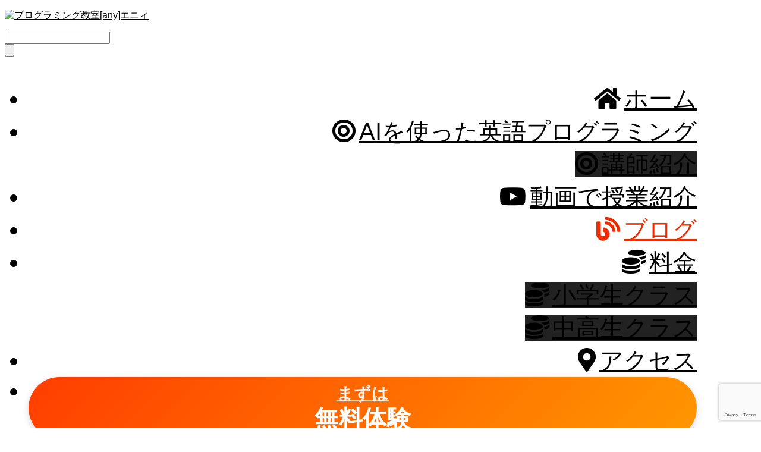

--- FILE ---
content_type: text/html; charset=UTF-8
request_url: https://any.expelink.net/%E4%B8%AD%E5%AD%A6%E5%8F%97%E9%A8%93%E3%81%AB%E5%8B%9D%E3%82%8B%E7%BF%92%E3%81%84%E4%BA%8B%E3%81%8C%E3%80%8C%E3%83%97%E3%83%AD%E3%82%B0%E3%83%A9%E3%83%9F%E3%83%B3%E3%82%B0%E3%80%8D%E3%81%AE%E8%A8%B3/
body_size: 29553
content:
<!DOCTYPE html><html class="pc" dir="ltr" lang="ja" prefix="og: https://ogp.me/ns#"><head><meta charset="UTF-8">
<!--[if IE]><meta http-equiv="X-UA-Compatible" content="IE=edge"><![endif]--><meta name="viewport" content="width=device-width"><title>中学受験に勝る習い事が「プログラミング」の訳 | プログラミング教室[any]エニィ</title><meta name="description" content="中学受験が加熱しています。東京都教育委員会『令和4年度公立学校統計調査報告書』によると、約5人に1人は中学受験をして私立中学校に進学しているというデータがあります。その傾向は年々高まっていますね。"><link rel="pingback" href="https://any4you.expelink.net/xmlrpc.php"><link rel="shortcut icon" href="https://any4you.expelink.net/wp-content/uploads/2025/08/any.png"><link rel="stylesheet" href="https://cdnjs.cloudflare.com/ajax/libs/font-awesome/5.15.4/css/all.min.css">
<style>
#wpadminbar #wp-admin-bar-wccp_free_top_button .ab-icon:before {
content: "\f160";
color: #02CA02;
top: 3px;
}
#wpadminbar #wp-admin-bar-wccp_free_top_button .ab-icon {
transform: rotate(45deg);
}
</style><meta name="robots" content="max-image-preview:large" /><meta name="author" content="expelink"/><meta name="keywords" content="プログラミング教育" /><link rel="canonical" href="https://any4you.expelink.net/%e4%b8%ad%e5%ad%a6%e5%8f%97%e9%a8%93%e3%81%ab%e5%8b%9d%e3%82%8b%e7%bf%92%e3%81%84%e4%ba%8b%e3%81%8c%e3%80%8c%e3%83%97%e3%83%ad%e3%82%b0%e3%83%a9%e3%83%9f%e3%83%b3%e3%82%b0%e3%80%8d%e3%81%ae%e8%a8%b3/" /><meta name="generator" content="All in One SEO (AIOSEO) 4.9.3" /><meta property="og:locale" content="ja_JP" /><meta property="og:site_name" content="プログラミング教室[any]エニィ | 国立：AI/英語でプログラミングany" /><meta property="og:type" content="article" /><meta property="og:title" content="中学受験に勝る習い事が「プログラミング」の訳 | プログラミング教室[any]エニィ" /><meta property="og:url" content="https://any4you.expelink.net/%e4%b8%ad%e5%ad%a6%e5%8f%97%e9%a8%93%e3%81%ab%e5%8b%9d%e3%82%8b%e7%bf%92%e3%81%84%e4%ba%8b%e3%81%8c%e3%80%8c%e3%83%97%e3%83%ad%e3%82%b0%e3%83%a9%e3%83%9f%e3%83%b3%e3%82%b0%e3%80%8d%e3%81%ae%e8%a8%b3/" /><meta property="article:published_time" content="2023-11-17T01:39:21+00:00" /><meta property="article:modified_time" content="2024-01-31T01:31:49+00:00" /><meta name="twitter:card" content="summary" /><meta name="twitter:title" content="中学受験に勝る習い事が「プログラミング」の訳 | プログラミング教室[any]エニィ" />
<script type="application/ld+json" class="aioseo-schema">{"@context":"https:\/\/schema.org","@graph":[{"@type":"Article","@id":"https:\/\/any4you.expelink.net\/%e4%b8%ad%e5%ad%a6%e5%8f%97%e9%a8%93%e3%81%ab%e5%8b%9d%e3%82%8b%e7%bf%92%e3%81%84%e4%ba%8b%e3%81%8c%e3%80%8c%e3%83%97%e3%83%ad%e3%82%b0%e3%83%a9%e3%83%9f%e3%83%b3%e3%82%b0%e3%80%8d%e3%81%ae%e8%a8%b3\/#article","name":"\u4e2d\u5b66\u53d7\u9a13\u306b\u52dd\u308b\u7fd2\u3044\u4e8b\u304c\u300c\u30d7\u30ed\u30b0\u30e9\u30df\u30f3\u30b0\u300d\u306e\u8a33 | \u30d7\u30ed\u30b0\u30e9\u30df\u30f3\u30b0\u6559\u5ba4[any]\u30a8\u30cb\u30a3","headline":"\u4e2d\u5b66\u53d7\u9a13\u306b\u52dd\u308b\u7fd2\u3044\u4e8b\u304c\u300c\u30d7\u30ed\u30b0\u30e9\u30df\u30f3\u30b0\u300d\u306e\u8a33","author":{"@id":"https:\/\/any4you.expelink.net\/author\/expelink\/#author"},"publisher":{"@id":"https:\/\/any4you.expelink.net\/#organization"},"image":{"@type":"ImageObject","url":"https:\/\/any4you.expelink.net\/wp-content\/uploads\/2023\/11\/23354156_s.jpg","@id":"https:\/\/any4you.expelink.net\/%e4%b8%ad%e5%ad%a6%e5%8f%97%e9%a8%93%e3%81%ab%e5%8b%9d%e3%82%8b%e7%bf%92%e3%81%84%e4%ba%8b%e3%81%8c%e3%80%8c%e3%83%97%e3%83%ad%e3%82%b0%e3%83%a9%e3%83%9f%e3%83%b3%e3%82%b0%e3%80%8d%e3%81%ae%e8%a8%b3\/#articleImage","width":640,"height":427},"datePublished":"2023-11-17T10:39:21+09:00","dateModified":"2024-01-31T10:31:49+09:00","inLanguage":"ja","mainEntityOfPage":{"@id":"https:\/\/any4you.expelink.net\/%e4%b8%ad%e5%ad%a6%e5%8f%97%e9%a8%93%e3%81%ab%e5%8b%9d%e3%82%8b%e7%bf%92%e3%81%84%e4%ba%8b%e3%81%8c%e3%80%8c%e3%83%97%e3%83%ad%e3%82%b0%e3%83%a9%e3%83%9f%e3%83%b3%e3%82%b0%e3%80%8d%e3%81%ae%e8%a8%b3\/#webpage"},"isPartOf":{"@id":"https:\/\/any4you.expelink.net\/%e4%b8%ad%e5%ad%a6%e5%8f%97%e9%a8%93%e3%81%ab%e5%8b%9d%e3%82%8b%e7%bf%92%e3%81%84%e4%ba%8b%e3%81%8c%e3%80%8c%e3%83%97%e3%83%ad%e3%82%b0%e3%83%a9%e3%83%9f%e3%83%b3%e3%82%b0%e3%80%8d%e3%81%ae%e8%a8%b3\/#webpage"},"articleSection":"\u30d7\u30ed\u30b0\u30e9\u30df\u30f3\u30b0\u6559\u80b2"},{"@type":"BreadcrumbList","@id":"https:\/\/any4you.expelink.net\/%e4%b8%ad%e5%ad%a6%e5%8f%97%e9%a8%93%e3%81%ab%e5%8b%9d%e3%82%8b%e7%bf%92%e3%81%84%e4%ba%8b%e3%81%8c%e3%80%8c%e3%83%97%e3%83%ad%e3%82%b0%e3%83%a9%e3%83%9f%e3%83%b3%e3%82%b0%e3%80%8d%e3%81%ae%e8%a8%b3\/#breadcrumblist","itemListElement":[{"@type":"ListItem","@id":"https:\/\/any4you.expelink.net#listItem","position":1,"name":"\u30db\u30fc\u30e0","item":"https:\/\/any4you.expelink.net","nextItem":{"@type":"ListItem","@id":"https:\/\/any4you.expelink.net\/category\/programming\/#listItem","name":"\u30d7\u30ed\u30b0\u30e9\u30df\u30f3\u30b0\u6559\u80b2"}},{"@type":"ListItem","@id":"https:\/\/any4you.expelink.net\/category\/programming\/#listItem","position":2,"name":"\u30d7\u30ed\u30b0\u30e9\u30df\u30f3\u30b0\u6559\u80b2","item":"https:\/\/any4you.expelink.net\/category\/programming\/","nextItem":{"@type":"ListItem","@id":"https:\/\/any4you.expelink.net\/%e4%b8%ad%e5%ad%a6%e5%8f%97%e9%a8%93%e3%81%ab%e5%8b%9d%e3%82%8b%e7%bf%92%e3%81%84%e4%ba%8b%e3%81%8c%e3%80%8c%e3%83%97%e3%83%ad%e3%82%b0%e3%83%a9%e3%83%9f%e3%83%b3%e3%82%b0%e3%80%8d%e3%81%ae%e8%a8%b3\/#listItem","name":"\u4e2d\u5b66\u53d7\u9a13\u306b\u52dd\u308b\u7fd2\u3044\u4e8b\u304c\u300c\u30d7\u30ed\u30b0\u30e9\u30df\u30f3\u30b0\u300d\u306e\u8a33"},"previousItem":{"@type":"ListItem","@id":"https:\/\/any4you.expelink.net#listItem","name":"\u30db\u30fc\u30e0"}},{"@type":"ListItem","@id":"https:\/\/any4you.expelink.net\/%e4%b8%ad%e5%ad%a6%e5%8f%97%e9%a8%93%e3%81%ab%e5%8b%9d%e3%82%8b%e7%bf%92%e3%81%84%e4%ba%8b%e3%81%8c%e3%80%8c%e3%83%97%e3%83%ad%e3%82%b0%e3%83%a9%e3%83%9f%e3%83%b3%e3%82%b0%e3%80%8d%e3%81%ae%e8%a8%b3\/#listItem","position":3,"name":"\u4e2d\u5b66\u53d7\u9a13\u306b\u52dd\u308b\u7fd2\u3044\u4e8b\u304c\u300c\u30d7\u30ed\u30b0\u30e9\u30df\u30f3\u30b0\u300d\u306e\u8a33","previousItem":{"@type":"ListItem","@id":"https:\/\/any4you.expelink.net\/category\/programming\/#listItem","name":"\u30d7\u30ed\u30b0\u30e9\u30df\u30f3\u30b0\u6559\u80b2"}}]},{"@type":"Organization","@id":"https:\/\/any4you.expelink.net\/#organization","name":"\u30d7\u30ed\u30b0\u30e9\u30df\u30f3\u30b0\u6559\u5ba4[any]\u30a8\u30cb\u30a3","description":"\u56fd\u7acb\uff1aAI\/\u82f1\u8a9e\u3067\u30d7\u30ed\u30b0\u30e9\u30df\u30f3\u30b0any \u30d7\u30ed\u30b0\u30e9\u30df\u30f3\u30b0\u6559\u5ba4[any]\u30a8\u30cb\u30a3","url":"https:\/\/any4you.expelink.net\/","logo":{"@type":"ImageObject","url":"https:\/\/any4you.expelink.net\/wp-content\/uploads\/2019\/07\/logo_black.png","@id":"https:\/\/any4you.expelink.net\/%e4%b8%ad%e5%ad%a6%e5%8f%97%e9%a8%93%e3%81%ab%e5%8b%9d%e3%82%8b%e7%bf%92%e3%81%84%e4%ba%8b%e3%81%8c%e3%80%8c%e3%83%97%e3%83%ad%e3%82%b0%e3%83%a9%e3%83%9f%e3%83%b3%e3%82%b0%e3%80%8d%e3%81%ae%e8%a8%b3\/#organizationLogo","width":500,"height":500},"image":{"@id":"https:\/\/any4you.expelink.net\/%e4%b8%ad%e5%ad%a6%e5%8f%97%e9%a8%93%e3%81%ab%e5%8b%9d%e3%82%8b%e7%bf%92%e3%81%84%e4%ba%8b%e3%81%8c%e3%80%8c%e3%83%97%e3%83%ad%e3%82%b0%e3%83%a9%e3%83%9f%e3%83%b3%e3%82%b0%e3%80%8d%e3%81%ae%e8%a8%b3\/#organizationLogo"}},{"@type":"Person","@id":"https:\/\/any4you.expelink.net\/author\/expelink\/#author","url":"https:\/\/any4you.expelink.net\/author\/expelink\/","name":"expelink"},{"@type":"WebPage","@id":"https:\/\/any4you.expelink.net\/%e4%b8%ad%e5%ad%a6%e5%8f%97%e9%a8%93%e3%81%ab%e5%8b%9d%e3%82%8b%e7%bf%92%e3%81%84%e4%ba%8b%e3%81%8c%e3%80%8c%e3%83%97%e3%83%ad%e3%82%b0%e3%83%a9%e3%83%9f%e3%83%b3%e3%82%b0%e3%80%8d%e3%81%ae%e8%a8%b3\/#webpage","url":"https:\/\/any4you.expelink.net\/%e4%b8%ad%e5%ad%a6%e5%8f%97%e9%a8%93%e3%81%ab%e5%8b%9d%e3%82%8b%e7%bf%92%e3%81%84%e4%ba%8b%e3%81%8c%e3%80%8c%e3%83%97%e3%83%ad%e3%82%b0%e3%83%a9%e3%83%9f%e3%83%b3%e3%82%b0%e3%80%8d%e3%81%ae%e8%a8%b3\/","name":"\u4e2d\u5b66\u53d7\u9a13\u306b\u52dd\u308b\u7fd2\u3044\u4e8b\u304c\u300c\u30d7\u30ed\u30b0\u30e9\u30df\u30f3\u30b0\u300d\u306e\u8a33 | \u30d7\u30ed\u30b0\u30e9\u30df\u30f3\u30b0\u6559\u5ba4[any]\u30a8\u30cb\u30a3","inLanguage":"ja","isPartOf":{"@id":"https:\/\/any4you.expelink.net\/#website"},"breadcrumb":{"@id":"https:\/\/any4you.expelink.net\/%e4%b8%ad%e5%ad%a6%e5%8f%97%e9%a8%93%e3%81%ab%e5%8b%9d%e3%82%8b%e7%bf%92%e3%81%84%e4%ba%8b%e3%81%8c%e3%80%8c%e3%83%97%e3%83%ad%e3%82%b0%e3%83%a9%e3%83%9f%e3%83%b3%e3%82%b0%e3%80%8d%e3%81%ae%e8%a8%b3\/#breadcrumblist"},"author":{"@id":"https:\/\/any4you.expelink.net\/author\/expelink\/#author"},"creator":{"@id":"https:\/\/any4you.expelink.net\/author\/expelink\/#author"},"datePublished":"2023-11-17T10:39:21+09:00","dateModified":"2024-01-31T10:31:49+09:00"},{"@type":"WebSite","@id":"https:\/\/any4you.expelink.net\/#website","url":"https:\/\/any4you.expelink.net\/","name":"\u30d7\u30ed\u30b0\u30e9\u30df\u30f3\u30b0\u6559\u5ba4[any]","description":"\u56fd\u7acb\uff1aAI\/\u82f1\u8a9e\u3067\u30d7\u30ed\u30b0\u30e9\u30df\u30f3\u30b0any","inLanguage":"ja","publisher":{"@id":"https:\/\/any4you.expelink.net\/#organization"}}]}</script><link rel='dns-prefetch' href='//any4you.expelink.net' /><link rel='dns-prefetch' href='//programming.expelink.net' /><link rel='dns-prefetch' href='//www.googletagmanager.com' /><link rel="alternate" type="application/rss+xml" title="プログラミング教室[any]エニィ &raquo; フィード" href="https://any4you.expelink.net/feed/" /><link rel="alternate" type="application/rss+xml" title="プログラミング教室[any]エニィ &raquo; コメントフィード" href="https://any4you.expelink.net/comments/feed/" /><link rel="alternate" type="application/rss+xml" title="プログラミング教室[any]エニィ &raquo; 中学受験に勝る習い事が「プログラミング」の訳 のコメントのフィード" href="https://any4you.expelink.net/%e4%b8%ad%e5%ad%a6%e5%8f%97%e9%a8%93%e3%81%ab%e5%8b%9d%e3%82%8b%e7%bf%92%e3%81%84%e4%ba%8b%e3%81%8c%e3%80%8c%e3%83%97%e3%83%ad%e3%82%b0%e3%83%a9%e3%83%9f%e3%83%b3%e3%82%b0%e3%80%8d%e3%81%ae%e8%a8%b3/feed/" /><link rel="alternate" title="oEmbed (JSON)" type="application/json+oembed" href="https://any4you.expelink.net/wp-json/oembed/1.0/embed?url=https%3A%2F%2Fany4you.expelink.net%2F%25e4%25b8%25ad%25e5%25ad%25a6%25e5%258f%2597%25e9%25a8%2593%25e3%2581%25ab%25e5%258b%259d%25e3%2582%258b%25e7%25bf%2592%25e3%2581%2584%25e4%25ba%258b%25e3%2581%258c%25e3%2580%258c%25e3%2583%2597%25e3%2583%25ad%25e3%2582%25b0%25e3%2583%25a9%25e3%2583%259f%25e3%2583%25b3%25e3%2582%25b0%25e3%2580%258d%25e3%2581%25ae%25e8%25a8%25b3%2F" /><link rel="alternate" title="oEmbed (XML)" type="text/xml+oembed" href="https://any4you.expelink.net/wp-json/oembed/1.0/embed?url=https%3A%2F%2Fany4you.expelink.net%2F%25e4%25b8%25ad%25e5%25ad%25a6%25e5%258f%2597%25e9%25a8%2593%25e3%2581%25ab%25e5%258b%259d%25e3%2582%258b%25e7%25bf%2592%25e3%2581%2584%25e4%25ba%258b%25e3%2581%258c%25e3%2580%258c%25e3%2583%2597%25e3%2583%25ad%25e3%2582%25b0%25e3%2583%25a9%25e3%2583%259f%25e3%2583%25b3%25e3%2582%25b0%25e3%2580%258d%25e3%2581%25ae%25e8%25a8%25b3%2F&#038;format=xml" />
<style id='wp-img-auto-sizes-contain-inline-css' type='text/css'>
img:is([sizes=auto i],[sizes^="auto," i]){contain-intrinsic-size:3000px 1500px}
/*# sourceURL=wp-img-auto-sizes-contain-inline-css */
</style><link rel='stylesheet' id='ai1ec_style-css' href='//programming.expelink.net/wp-content/plugins/all-in-one-event-calendar/public/themes-ai1ec/vortex/css/ai1ec_parsed_css.css?ver=3.0.0' type='text/css' media='all' /><link rel='stylesheet' id='style-css' href='https://any4you.expelink.net/wp-content/themes/drop_tcd087/style.css?ver=1.2.4' type='text/css' media='all' /><link rel='stylesheet' id='dashicons-css' href='https://any4you.expelink.net/wp-includes/css/dashicons.min.css?ver=6.9' type='text/css' media='all' /><link rel='stylesheet' id='post-views-counter-frontend-css' href='https://any4you.expelink.net/wp-content/plugins/post-views-counter/css/frontend.css?ver=1.7.3' type='text/css' media='all' /><link rel='stylesheet' id='wp-block-library-css' href='https://any4you.expelink.net/wp-includes/css/dist/block-library/style.min.css?ver=6.9' type='text/css' media='all' />
<style id='wp-block-heading-inline-css' type='text/css'>
h1:where(.wp-block-heading).has-background,h2:where(.wp-block-heading).has-background,h3:where(.wp-block-heading).has-background,h4:where(.wp-block-heading).has-background,h5:where(.wp-block-heading).has-background,h6:where(.wp-block-heading).has-background{padding:1.25em 2.375em}h1.has-text-align-left[style*=writing-mode]:where([style*=vertical-lr]),h1.has-text-align-right[style*=writing-mode]:where([style*=vertical-rl]),h2.has-text-align-left[style*=writing-mode]:where([style*=vertical-lr]),h2.has-text-align-right[style*=writing-mode]:where([style*=vertical-rl]),h3.has-text-align-left[style*=writing-mode]:where([style*=vertical-lr]),h3.has-text-align-right[style*=writing-mode]:where([style*=vertical-rl]),h4.has-text-align-left[style*=writing-mode]:where([style*=vertical-lr]),h4.has-text-align-right[style*=writing-mode]:where([style*=vertical-rl]),h5.has-text-align-left[style*=writing-mode]:where([style*=vertical-lr]),h5.has-text-align-right[style*=writing-mode]:where([style*=vertical-rl]),h6.has-text-align-left[style*=writing-mode]:where([style*=vertical-lr]),h6.has-text-align-right[style*=writing-mode]:where([style*=vertical-rl]){rotate:180deg}
/*# sourceURL=https://any4you.expelink.net/wp-includes/blocks/heading/style.min.css */
</style>
<style id='wp-block-image-inline-css' type='text/css'>
.wp-block-image>a,.wp-block-image>figure>a{display:inline-block}.wp-block-image img{box-sizing:border-box;height:auto;max-width:100%;vertical-align:bottom}@media not (prefers-reduced-motion){.wp-block-image img.hide{visibility:hidden}.wp-block-image img.show{animation:show-content-image .4s}}.wp-block-image[style*=border-radius] img,.wp-block-image[style*=border-radius]>a{border-radius:inherit}.wp-block-image.has-custom-border img{box-sizing:border-box}.wp-block-image.aligncenter{text-align:center}.wp-block-image.alignfull>a,.wp-block-image.alignwide>a{width:100%}.wp-block-image.alignfull img,.wp-block-image.alignwide img{height:auto;width:100%}.wp-block-image .aligncenter,.wp-block-image .alignleft,.wp-block-image .alignright,.wp-block-image.aligncenter,.wp-block-image.alignleft,.wp-block-image.alignright{display:table}.wp-block-image .aligncenter>figcaption,.wp-block-image .alignleft>figcaption,.wp-block-image .alignright>figcaption,.wp-block-image.aligncenter>figcaption,.wp-block-image.alignleft>figcaption,.wp-block-image.alignright>figcaption{caption-side:bottom;display:table-caption}.wp-block-image .alignleft{float:left;margin:.5em 1em .5em 0}.wp-block-image .alignright{float:right;margin:.5em 0 .5em 1em}.wp-block-image .aligncenter{margin-left:auto;margin-right:auto}.wp-block-image :where(figcaption){margin-bottom:1em;margin-top:.5em}.wp-block-image.is-style-circle-mask img{border-radius:9999px}@supports ((-webkit-mask-image:none) or (mask-image:none)) or (-webkit-mask-image:none){.wp-block-image.is-style-circle-mask img{border-radius:0;-webkit-mask-image:url('data:image/svg+xml;utf8,<svg viewBox="0 0 100 100" xmlns="http://www.w3.org/2000/svg"><circle cx="50" cy="50" r="50"/></svg>');mask-image:url('data:image/svg+xml;utf8,<svg viewBox="0 0 100 100" xmlns="http://www.w3.org/2000/svg"><circle cx="50" cy="50" r="50"/></svg>');mask-mode:alpha;-webkit-mask-position:center;mask-position:center;-webkit-mask-repeat:no-repeat;mask-repeat:no-repeat;-webkit-mask-size:contain;mask-size:contain}}:root :where(.wp-block-image.is-style-rounded img,.wp-block-image .is-style-rounded img){border-radius:9999px}.wp-block-image figure{margin:0}.wp-lightbox-container{display:flex;flex-direction:column;position:relative}.wp-lightbox-container img{cursor:zoom-in}.wp-lightbox-container img:hover+button{opacity:1}.wp-lightbox-container button{align-items:center;backdrop-filter:blur(16px) saturate(180%);background-color:#5a5a5a40;border:none;border-radius:4px;cursor:zoom-in;display:flex;height:20px;justify-content:center;opacity:0;padding:0;position:absolute;right:16px;text-align:center;top:16px;width:20px;z-index:100}@media not (prefers-reduced-motion){.wp-lightbox-container button{transition:opacity .2s ease}}.wp-lightbox-container button:focus-visible{outline:3px auto #5a5a5a40;outline:3px auto -webkit-focus-ring-color;outline-offset:3px}.wp-lightbox-container button:hover{cursor:pointer;opacity:1}.wp-lightbox-container button:focus{opacity:1}.wp-lightbox-container button:focus,.wp-lightbox-container button:hover,.wp-lightbox-container button:not(:hover):not(:active):not(.has-background){background-color:#5a5a5a40;border:none}.wp-lightbox-overlay{box-sizing:border-box;cursor:zoom-out;height:100vh;left:0;overflow:hidden;position:fixed;top:0;visibility:hidden;width:100%;z-index:100000}.wp-lightbox-overlay .close-button{align-items:center;cursor:pointer;display:flex;justify-content:center;min-height:40px;min-width:40px;padding:0;position:absolute;right:calc(env(safe-area-inset-right) + 16px);top:calc(env(safe-area-inset-top) + 16px);z-index:5000000}.wp-lightbox-overlay .close-button:focus,.wp-lightbox-overlay .close-button:hover,.wp-lightbox-overlay .close-button:not(:hover):not(:active):not(.has-background){background:none;border:none}.wp-lightbox-overlay .lightbox-image-container{height:var(--wp--lightbox-container-height);left:50%;overflow:hidden;position:absolute;top:50%;transform:translate(-50%,-50%);transform-origin:top left;width:var(--wp--lightbox-container-width);z-index:9999999999}.wp-lightbox-overlay .wp-block-image{align-items:center;box-sizing:border-box;display:flex;height:100%;justify-content:center;margin:0;position:relative;transform-origin:0 0;width:100%;z-index:3000000}.wp-lightbox-overlay .wp-block-image img{height:var(--wp--lightbox-image-height);min-height:var(--wp--lightbox-image-height);min-width:var(--wp--lightbox-image-width);width:var(--wp--lightbox-image-width)}.wp-lightbox-overlay .wp-block-image figcaption{display:none}.wp-lightbox-overlay button{background:none;border:none}.wp-lightbox-overlay .scrim{background-color:#fff;height:100%;opacity:.9;position:absolute;width:100%;z-index:2000000}.wp-lightbox-overlay.active{visibility:visible}@media not (prefers-reduced-motion){.wp-lightbox-overlay.active{animation:turn-on-visibility .25s both}.wp-lightbox-overlay.active img{animation:turn-on-visibility .35s both}.wp-lightbox-overlay.show-closing-animation:not(.active){animation:turn-off-visibility .35s both}.wp-lightbox-overlay.show-closing-animation:not(.active) img{animation:turn-off-visibility .25s both}.wp-lightbox-overlay.zoom.active{animation:none;opacity:1;visibility:visible}.wp-lightbox-overlay.zoom.active .lightbox-image-container{animation:lightbox-zoom-in .4s}.wp-lightbox-overlay.zoom.active .lightbox-image-container img{animation:none}.wp-lightbox-overlay.zoom.active .scrim{animation:turn-on-visibility .4s forwards}.wp-lightbox-overlay.zoom.show-closing-animation:not(.active){animation:none}.wp-lightbox-overlay.zoom.show-closing-animation:not(.active) .lightbox-image-container{animation:lightbox-zoom-out .4s}.wp-lightbox-overlay.zoom.show-closing-animation:not(.active) .lightbox-image-container img{animation:none}.wp-lightbox-overlay.zoom.show-closing-animation:not(.active) .scrim{animation:turn-off-visibility .4s forwards}}@keyframes show-content-image{0%{visibility:hidden}99%{visibility:hidden}to{visibility:visible}}@keyframes turn-on-visibility{0%{opacity:0}to{opacity:1}}@keyframes turn-off-visibility{0%{opacity:1;visibility:visible}99%{opacity:0;visibility:visible}to{opacity:0;visibility:hidden}}@keyframes lightbox-zoom-in{0%{transform:translate(calc((-100vw + var(--wp--lightbox-scrollbar-width))/2 + var(--wp--lightbox-initial-left-position)),calc(-50vh + var(--wp--lightbox-initial-top-position))) scale(var(--wp--lightbox-scale))}to{transform:translate(-50%,-50%) scale(1)}}@keyframes lightbox-zoom-out{0%{transform:translate(-50%,-50%) scale(1);visibility:visible}99%{visibility:visible}to{transform:translate(calc((-100vw + var(--wp--lightbox-scrollbar-width))/2 + var(--wp--lightbox-initial-left-position)),calc(-50vh + var(--wp--lightbox-initial-top-position))) scale(var(--wp--lightbox-scale));visibility:hidden}}
/*# sourceURL=https://any4you.expelink.net/wp-includes/blocks/image/style.min.css */
</style>
<style id='wp-block-list-inline-css' type='text/css'>
ol,ul{box-sizing:border-box}:root :where(.wp-block-list.has-background){padding:1.25em 2.375em}
/*# sourceURL=https://any4you.expelink.net/wp-includes/blocks/list/style.min.css */
</style>
<style id='wp-block-paragraph-inline-css' type='text/css'>
.is-small-text{font-size:.875em}.is-regular-text{font-size:1em}.is-large-text{font-size:2.25em}.is-larger-text{font-size:3em}.has-drop-cap:not(:focus):first-letter{float:left;font-size:8.4em;font-style:normal;font-weight:100;line-height:.68;margin:.05em .1em 0 0;text-transform:uppercase}body.rtl .has-drop-cap:not(:focus):first-letter{float:none;margin-left:.1em}p.has-drop-cap.has-background{overflow:hidden}:root :where(p.has-background){padding:1.25em 2.375em}:where(p.has-text-color:not(.has-link-color)) a{color:inherit}p.has-text-align-left[style*="writing-mode:vertical-lr"],p.has-text-align-right[style*="writing-mode:vertical-rl"]{rotate:180deg}
/*# sourceURL=https://any4you.expelink.net/wp-includes/blocks/paragraph/style.min.css */
</style>
<style id='global-styles-inline-css' type='text/css'>
:root{--wp--preset--aspect-ratio--square: 1;--wp--preset--aspect-ratio--4-3: 4/3;--wp--preset--aspect-ratio--3-4: 3/4;--wp--preset--aspect-ratio--3-2: 3/2;--wp--preset--aspect-ratio--2-3: 2/3;--wp--preset--aspect-ratio--16-9: 16/9;--wp--preset--aspect-ratio--9-16: 9/16;--wp--preset--color--black: #000000;--wp--preset--color--cyan-bluish-gray: #abb8c3;--wp--preset--color--white: #ffffff;--wp--preset--color--pale-pink: #f78da7;--wp--preset--color--vivid-red: #cf2e2e;--wp--preset--color--luminous-vivid-orange: #ff6900;--wp--preset--color--luminous-vivid-amber: #fcb900;--wp--preset--color--light-green-cyan: #7bdcb5;--wp--preset--color--vivid-green-cyan: #00d084;--wp--preset--color--pale-cyan-blue: #8ed1fc;--wp--preset--color--vivid-cyan-blue: #0693e3;--wp--preset--color--vivid-purple: #9b51e0;--wp--preset--gradient--vivid-cyan-blue-to-vivid-purple: linear-gradient(135deg,rgb(6,147,227) 0%,rgb(155,81,224) 100%);--wp--preset--gradient--light-green-cyan-to-vivid-green-cyan: linear-gradient(135deg,rgb(122,220,180) 0%,rgb(0,208,130) 100%);--wp--preset--gradient--luminous-vivid-amber-to-luminous-vivid-orange: linear-gradient(135deg,rgb(252,185,0) 0%,rgb(255,105,0) 100%);--wp--preset--gradient--luminous-vivid-orange-to-vivid-red: linear-gradient(135deg,rgb(255,105,0) 0%,rgb(207,46,46) 100%);--wp--preset--gradient--very-light-gray-to-cyan-bluish-gray: linear-gradient(135deg,rgb(238,238,238) 0%,rgb(169,184,195) 100%);--wp--preset--gradient--cool-to-warm-spectrum: linear-gradient(135deg,rgb(74,234,220) 0%,rgb(151,120,209) 20%,rgb(207,42,186) 40%,rgb(238,44,130) 60%,rgb(251,105,98) 80%,rgb(254,248,76) 100%);--wp--preset--gradient--blush-light-purple: linear-gradient(135deg,rgb(255,206,236) 0%,rgb(152,150,240) 100%);--wp--preset--gradient--blush-bordeaux: linear-gradient(135deg,rgb(254,205,165) 0%,rgb(254,45,45) 50%,rgb(107,0,62) 100%);--wp--preset--gradient--luminous-dusk: linear-gradient(135deg,rgb(255,203,112) 0%,rgb(199,81,192) 50%,rgb(65,88,208) 100%);--wp--preset--gradient--pale-ocean: linear-gradient(135deg,rgb(255,245,203) 0%,rgb(182,227,212) 50%,rgb(51,167,181) 100%);--wp--preset--gradient--electric-grass: linear-gradient(135deg,rgb(202,248,128) 0%,rgb(113,206,126) 100%);--wp--preset--gradient--midnight: linear-gradient(135deg,rgb(2,3,129) 0%,rgb(40,116,252) 100%);--wp--preset--font-size--small: 13px;--wp--preset--font-size--medium: 20px;--wp--preset--font-size--large: 36px;--wp--preset--font-size--x-large: 42px;--wp--preset--spacing--20: 0.44rem;--wp--preset--spacing--30: 0.67rem;--wp--preset--spacing--40: 1rem;--wp--preset--spacing--50: 1.5rem;--wp--preset--spacing--60: 2.25rem;--wp--preset--spacing--70: 3.38rem;--wp--preset--spacing--80: 5.06rem;--wp--preset--shadow--natural: 6px 6px 9px rgba(0, 0, 0, 0.2);--wp--preset--shadow--deep: 12px 12px 50px rgba(0, 0, 0, 0.4);--wp--preset--shadow--sharp: 6px 6px 0px rgba(0, 0, 0, 0.2);--wp--preset--shadow--outlined: 6px 6px 0px -3px rgb(255, 255, 255), 6px 6px rgb(0, 0, 0);--wp--preset--shadow--crisp: 6px 6px 0px rgb(0, 0, 0);}:where(.is-layout-flex){gap: 0.5em;}:where(.is-layout-grid){gap: 0.5em;}body .is-layout-flex{display: flex;}.is-layout-flex{flex-wrap: wrap;align-items: center;}.is-layout-flex > :is(*, div){margin: 0;}body .is-layout-grid{display: grid;}.is-layout-grid > :is(*, div){margin: 0;}:where(.wp-block-columns.is-layout-flex){gap: 2em;}:where(.wp-block-columns.is-layout-grid){gap: 2em;}:where(.wp-block-post-template.is-layout-flex){gap: 1.25em;}:where(.wp-block-post-template.is-layout-grid){gap: 1.25em;}.has-black-color{color: var(--wp--preset--color--black) !important;}.has-cyan-bluish-gray-color{color: var(--wp--preset--color--cyan-bluish-gray) !important;}.has-white-color{color: var(--wp--preset--color--white) !important;}.has-pale-pink-color{color: var(--wp--preset--color--pale-pink) !important;}.has-vivid-red-color{color: var(--wp--preset--color--vivid-red) !important;}.has-luminous-vivid-orange-color{color: var(--wp--preset--color--luminous-vivid-orange) !important;}.has-luminous-vivid-amber-color{color: var(--wp--preset--color--luminous-vivid-amber) !important;}.has-light-green-cyan-color{color: var(--wp--preset--color--light-green-cyan) !important;}.has-vivid-green-cyan-color{color: var(--wp--preset--color--vivid-green-cyan) !important;}.has-pale-cyan-blue-color{color: var(--wp--preset--color--pale-cyan-blue) !important;}.has-vivid-cyan-blue-color{color: var(--wp--preset--color--vivid-cyan-blue) !important;}.has-vivid-purple-color{color: var(--wp--preset--color--vivid-purple) !important;}.has-black-background-color{background-color: var(--wp--preset--color--black) !important;}.has-cyan-bluish-gray-background-color{background-color: var(--wp--preset--color--cyan-bluish-gray) !important;}.has-white-background-color{background-color: var(--wp--preset--color--white) !important;}.has-pale-pink-background-color{background-color: var(--wp--preset--color--pale-pink) !important;}.has-vivid-red-background-color{background-color: var(--wp--preset--color--vivid-red) !important;}.has-luminous-vivid-orange-background-color{background-color: var(--wp--preset--color--luminous-vivid-orange) !important;}.has-luminous-vivid-amber-background-color{background-color: var(--wp--preset--color--luminous-vivid-amber) !important;}.has-light-green-cyan-background-color{background-color: var(--wp--preset--color--light-green-cyan) !important;}.has-vivid-green-cyan-background-color{background-color: var(--wp--preset--color--vivid-green-cyan) !important;}.has-pale-cyan-blue-background-color{background-color: var(--wp--preset--color--pale-cyan-blue) !important;}.has-vivid-cyan-blue-background-color{background-color: var(--wp--preset--color--vivid-cyan-blue) !important;}.has-vivid-purple-background-color{background-color: var(--wp--preset--color--vivid-purple) !important;}.has-black-border-color{border-color: var(--wp--preset--color--black) !important;}.has-cyan-bluish-gray-border-color{border-color: var(--wp--preset--color--cyan-bluish-gray) !important;}.has-white-border-color{border-color: var(--wp--preset--color--white) !important;}.has-pale-pink-border-color{border-color: var(--wp--preset--color--pale-pink) !important;}.has-vivid-red-border-color{border-color: var(--wp--preset--color--vivid-red) !important;}.has-luminous-vivid-orange-border-color{border-color: var(--wp--preset--color--luminous-vivid-orange) !important;}.has-luminous-vivid-amber-border-color{border-color: var(--wp--preset--color--luminous-vivid-amber) !important;}.has-light-green-cyan-border-color{border-color: var(--wp--preset--color--light-green-cyan) !important;}.has-vivid-green-cyan-border-color{border-color: var(--wp--preset--color--vivid-green-cyan) !important;}.has-pale-cyan-blue-border-color{border-color: var(--wp--preset--color--pale-cyan-blue) !important;}.has-vivid-cyan-blue-border-color{border-color: var(--wp--preset--color--vivid-cyan-blue) !important;}.has-vivid-purple-border-color{border-color: var(--wp--preset--color--vivid-purple) !important;}.has-vivid-cyan-blue-to-vivid-purple-gradient-background{background: var(--wp--preset--gradient--vivid-cyan-blue-to-vivid-purple) !important;}.has-light-green-cyan-to-vivid-green-cyan-gradient-background{background: var(--wp--preset--gradient--light-green-cyan-to-vivid-green-cyan) !important;}.has-luminous-vivid-amber-to-luminous-vivid-orange-gradient-background{background: var(--wp--preset--gradient--luminous-vivid-amber-to-luminous-vivid-orange) !important;}.has-luminous-vivid-orange-to-vivid-red-gradient-background{background: var(--wp--preset--gradient--luminous-vivid-orange-to-vivid-red) !important;}.has-very-light-gray-to-cyan-bluish-gray-gradient-background{background: var(--wp--preset--gradient--very-light-gray-to-cyan-bluish-gray) !important;}.has-cool-to-warm-spectrum-gradient-background{background: var(--wp--preset--gradient--cool-to-warm-spectrum) !important;}.has-blush-light-purple-gradient-background{background: var(--wp--preset--gradient--blush-light-purple) !important;}.has-blush-bordeaux-gradient-background{background: var(--wp--preset--gradient--blush-bordeaux) !important;}.has-luminous-dusk-gradient-background{background: var(--wp--preset--gradient--luminous-dusk) !important;}.has-pale-ocean-gradient-background{background: var(--wp--preset--gradient--pale-ocean) !important;}.has-electric-grass-gradient-background{background: var(--wp--preset--gradient--electric-grass) !important;}.has-midnight-gradient-background{background: var(--wp--preset--gradient--midnight) !important;}.has-small-font-size{font-size: var(--wp--preset--font-size--small) !important;}.has-medium-font-size{font-size: var(--wp--preset--font-size--medium) !important;}.has-large-font-size{font-size: var(--wp--preset--font-size--large) !important;}.has-x-large-font-size{font-size: var(--wp--preset--font-size--x-large) !important;}
/*# sourceURL=global-styles-inline-css */
</style><style id='classic-theme-styles-inline-css' type='text/css'>
/*! This file is auto-generated */
.wp-block-button__link{color:#fff;background-color:#32373c;border-radius:9999px;box-shadow:none;text-decoration:none;padding:calc(.667em + 2px) calc(1.333em + 2px);font-size:1.125em}.wp-block-file__button{background:#32373c;color:#fff;text-decoration:none}
/*# sourceURL=/wp-includes/css/classic-themes.min.css */
</style><link rel='stylesheet' id='contact-form-7-css' href='https://any4you.expelink.net/wp-content/plugins/contact-form-7/includes/css/styles.css?ver=6.1.2' type='text/css' media='all' /><link rel='stylesheet' id='stripe-handler-ng-style-css' href='https://any4you.expelink.net/wp-content/plugins/stripe-payments/public/assets/css/public.css?ver=2.0.96' type='text/css' media='all' /><link rel='stylesheet' id='toc-screen-css' href='https://any4you.expelink.net/wp-content/plugins/table-of-contents-plus/screen.min.css?ver=2411.1' type='text/css' media='all' />
<style id='toc-screen-inline-css' type='text/css'>
div#toc_container {width: 66%;}
/*# sourceURL=toc-screen-inline-css */
</style><link rel='stylesheet' id='wpdevelop-bts-css' href='https://any4you.expelink.net/wp-content/plugins/booking/vendors/_custom/bootstrap-css/css/bootstrap.css?ver=10.14.6' type='text/css' media='all' /><link rel='stylesheet' id='wpdevelop-bts-theme-css' href='https://any4you.expelink.net/wp-content/plugins/booking/vendors/_custom/bootstrap-css/css/bootstrap-theme.css?ver=10.14.6' type='text/css' media='all' /><link rel='stylesheet' id='wpbc-tippy-popover-css' href='https://any4you.expelink.net/wp-content/plugins/booking/vendors/_custom/tippy.js/themes/wpbc-tippy-popover.css?ver=10.14.6' type='text/css' media='all' /><link rel='stylesheet' id='wpbc-tippy-times-css' href='https://any4you.expelink.net/wp-content/plugins/booking/vendors/_custom/tippy.js/themes/wpbc-tippy-times.css?ver=10.14.6' type='text/css' media='all' /><link rel='stylesheet' id='wpbc-material-design-icons-css' href='https://any4you.expelink.net/wp-content/plugins/booking/vendors/_custom/material-design-icons/material-design-icons.css?ver=10.14.6' type='text/css' media='all' /><link rel='stylesheet' id='wpbc-ui-both-css' href='https://any4you.expelink.net/wp-content/plugins/booking/css/wpbc_ui_both.css?ver=10.14.6' type='text/css' media='all' /><link rel='stylesheet' id='wpbc-time_picker-css' href='https://any4you.expelink.net/wp-content/plugins/booking/css/wpbc_time-selector.css?ver=10.14.6' type='text/css' media='all' /><link rel='stylesheet' id='wpbc-time_picker-skin-css' href='https://any4you.expelink.net/wp-content/plugins/booking/css/time_picker_skins/light__24_8.css?ver=10.14.6' type='text/css' media='all' /><link rel='stylesheet' id='wpbc-client-pages-css' href='https://any4you.expelink.net/wp-content/plugins/booking/css/client.css?ver=10.14.6' type='text/css' media='all' /><link rel='stylesheet' id='wpbc-all-client-css' href='https://any4you.expelink.net/wp-content/plugins/booking/_dist/all/_out/wpbc_all_client.css?ver=10.14.6' type='text/css' media='all' /><link rel='stylesheet' id='wpbc-calendar-css' href='https://any4you.expelink.net/wp-content/plugins/booking/css/calendar.css?ver=10.14.6' type='text/css' media='all' /><link rel='stylesheet' id='wpbc-calendar-skin-css' href='https://any4you.expelink.net/wp-content/plugins/booking/css/skins/25_5__round_1.css?ver=10.14.6' type='text/css' media='all' /><link rel='stylesheet' id='wpbc-flex-timeline-css' href='https://any4you.expelink.net/wp-content/plugins/booking/core/timeline/v2/_out/timeline_v2.1.css?ver=10.14.6' type='text/css' media='all' />
<script data-cfasync="false" type="text/javascript" src="https://any4you.expelink.net/wp-includes/js/jquery/jquery.min.js?ver=3.7.1" id="jquery-core-js"></script>
<script data-cfasync="false" type="text/javascript" src="https://any4you.expelink.net/wp-includes/js/jquery/jquery-migrate.min.js?ver=3.4.1" id="jquery-migrate-js"></script><link rel="https://api.w.org/" href="https://any4you.expelink.net/wp-json/" /><link rel="alternate" title="JSON" type="application/json" href="https://any4you.expelink.net/wp-json/wp/v2/posts/2490" /><link rel='shortlink' href='https://any4you.expelink.net/?p=2490' /><meta name="generator" content="Site Kit by Google 1.171.0" /><script id="wpcp_disable_selection" type="text/javascript">var image_save_msg='You are not allowed to save images!';var no_menu_msg='Context Menu disabled!';var smessage="Content is protected !!";function disableEnterKey(e)
{var elemtype=e.target.tagName;elemtype=elemtype.toUpperCase();if(elemtype=="TEXT"||elemtype=="TEXTAREA"||elemtype=="INPUT"||elemtype=="PASSWORD"||elemtype=="SELECT"||elemtype=="OPTION"||elemtype=="EMBED")
{elemtype='TEXT';}
if(e.ctrlKey){var key;if(window.event)
key=window.event.keyCode;else
key=e.which;if(elemtype!='TEXT'&&(key==97||key==65||key==67||key==99||key==88||key==120||key==26||key==85||key==86||key==83||key==43||key==73))
{if(wccp_free_iscontenteditable(e))return true;show_wpcp_message('You are not allowed to copy content or view source');return false;}else
return true;}}
function wccp_free_iscontenteditable(e)
{var e=e||window.event;var target=e.target||e.srcElement;var elemtype=e.target.nodeName;elemtype=elemtype.toUpperCase();var iscontenteditable="false";if(typeof target.getAttribute!="undefined")iscontenteditable=target.getAttribute("contenteditable");var iscontenteditable2=false;if(typeof target.isContentEditable!="undefined")iscontenteditable2=target.isContentEditable;if(target.parentElement.isContentEditable)iscontenteditable2=true;if(iscontenteditable=="true"||iscontenteditable2==true)
{if(typeof target.style!="undefined")target.style.cursor="text";return true;}}
function disable_copy(e)
{var e=e||window.event;var elemtype=e.target.tagName;elemtype=elemtype.toUpperCase();if(elemtype=="TEXT"||elemtype=="TEXTAREA"||elemtype=="INPUT"||elemtype=="PASSWORD"||elemtype=="SELECT"||elemtype=="OPTION"||elemtype=="EMBED")
{elemtype='TEXT';}
if(wccp_free_iscontenteditable(e))return true;var isSafari=/Safari/.test(navigator.userAgent)&&/Apple Computer/.test(navigator.vendor);var checker_IMG='';if(elemtype=="IMG"&&checker_IMG=='checked'&&e.detail>=2){show_wpcp_message(alertMsg_IMG);return false;}
if(elemtype!="TEXT")
{if(smessage!==""&&e.detail==2)
show_wpcp_message(smessage);if(isSafari)
return true;else
return false;}}
function disable_copy_ie()
{var e=e||window.event;var elemtype=window.event.srcElement.nodeName;elemtype=elemtype.toUpperCase();if(wccp_free_iscontenteditable(e))return true;if(elemtype=="IMG"){show_wpcp_message(alertMsg_IMG);return false;}
if(elemtype!="TEXT"&&elemtype!="TEXTAREA"&&elemtype!="INPUT"&&elemtype!="PASSWORD"&&elemtype!="SELECT"&&elemtype!="OPTION"&&elemtype!="EMBED")
{return false;}}
function reEnable()
{return true;}
document.onkeydown=disableEnterKey;document.onselectstart=disable_copy_ie;if(navigator.userAgent.indexOf('MSIE')==-1)
{document.onmousedown=disable_copy;document.onclick=reEnable;}
function disableSelection(target)
{if(typeof target.onselectstart!="undefined")
target.onselectstart=disable_copy_ie;else if(typeof target.style.MozUserSelect!="undefined")
{target.style.MozUserSelect="none";}
else
target.onmousedown=function(){return false}
target.style.cursor="default";}
window.onload=function(){disableSelection(document.body);};var onlongtouch;var timer;var touchduration=1000;var elemtype="";function touchstart(e){var e=e||window.event;var target=e.target||e.srcElement;elemtype=window.event.srcElement.nodeName;elemtype=elemtype.toUpperCase();if(!wccp_pro_is_passive())e.preventDefault();if(!timer){timer=setTimeout(onlongtouch,touchduration);}}
function touchend(){if(timer){clearTimeout(timer);timer=null;}
onlongtouch();}
onlongtouch=function(e){if(elemtype!="TEXT"&&elemtype!="TEXTAREA"&&elemtype!="INPUT"&&elemtype!="PASSWORD"&&elemtype!="SELECT"&&elemtype!="EMBED"&&elemtype!="OPTION")
{if(window.getSelection){if(window.getSelection().empty){window.getSelection().empty();}else if(window.getSelection().removeAllRanges){window.getSelection().removeAllRanges();}}else if(document.selection){document.selection.empty();}
return false;}};document.addEventListener("DOMContentLoaded",function(event){window.addEventListener("touchstart",touchstart,false);window.addEventListener("touchend",touchend,false);});function wccp_pro_is_passive(){var cold=false,hike=function(){};try{const object1={};var aid=Object.defineProperty(object1,'passive',{get(){cold=true}});window.addEventListener('test',hike,aid);window.removeEventListener('test',hike,aid);}catch(e){}
return cold;}</script>
<script id="wpcp_disable_Right_Click" type="text/javascript">document.ondragstart=function(){return false;}
function nocontext(e){return false;}
document.oncontextmenu=nocontext;</script>
<style>
.unselectable
{
-moz-user-select:none;
-webkit-user-select:none;
cursor: default;
}
html
{
-webkit-touch-callout: none;
-webkit-user-select: none;
-khtml-user-select: none;
-moz-user-select: none;
-ms-user-select: none;
user-select: none;
-webkit-tap-highlight-color: rgba(0,0,0,0);
}
</style>
<script id="wpcp_css_disable_selection" type="text/javascript">var e=document.getElementsByTagName('body')[0];if(e)
{e.setAttribute('unselectable',"on");}</script><link rel="stylesheet" href="https://any4you.expelink.net/wp-content/themes/drop_tcd087/css/design-plus.css?ver=1.2.4"><link rel="stylesheet" href="https://any4you.expelink.net/wp-content/themes/drop_tcd087/css/sns-botton.css?ver=1.2.4"><link rel="stylesheet" media="screen and (max-width:1151px)" href="https://any4you.expelink.net/wp-content/themes/drop_tcd087/css/responsive.css?ver=1.2.4"><link rel="stylesheet" media="screen and (max-width:1151px)" href="https://any4you.expelink.net/wp-content/themes/drop_tcd087/css/footer-bar.css?ver=1.2.4"><script src="https://any4you.expelink.net/wp-content/themes/drop_tcd087/js/jquery.easing.1.4.js?ver=1.2.4"></script>
<script src="https://any4you.expelink.net/wp-content/themes/drop_tcd087/js/jscript.js?ver=1.2.4"></script>
<script src="https://any4you.expelink.net/wp-content/themes/drop_tcd087/js/jquery.cookie.min.js?ver=1.2.4"></script>
<script src="https://any4you.expelink.net/wp-content/themes/drop_tcd087/js/comment.js?ver=1.2.4"></script>
<script src="https://any4you.expelink.net/wp-content/themes/drop_tcd087/js/parallax.js?ver=1.2.4"></script><link rel="stylesheet" href="https://any4you.expelink.net/wp-content/themes/drop_tcd087/js/simplebar.css?ver=1.2.4">
<script src="https://any4you.expelink.net/wp-content/themes/drop_tcd087/js/simplebar.min.js?ver=1.2.4"></script><script src="https://any4you.expelink.net/wp-content/themes/drop_tcd087/js/header_fix.js?ver=1.2.4"></script>
<script src="https://any4you.expelink.net/wp-content/themes/drop_tcd087/js/header_fix_mobile.js?ver=1.2.4"></script><script type="text/javascript">jQuery(document).ready(function($){if($.cookie('close_header_message')=='on'){$('#header_message').hide();}
$('#close_header_message').click(function(){$('#header_message').hide();$.cookie('close_header_message','on',{path:'/'});});});</script><style type="text/css">
body { font-size:16px; }
.common_headline { font-size:40px; }
@media screen and (max-width:750px) {
body { font-size:14px; }
.common_headline { font-size:20px; }
}
body, input, textarea { font-family: Arial, "Hiragino Sans", "ヒラギノ角ゴ ProN", "Hiragino Kaku Gothic ProN", "游ゴシック", YuGothic, "メイリオ", Meiryo, sans-serif; }.rich_font, .p-vertical { font-family: Arial, "Hiragino Sans", "ヒラギノ角ゴ ProN", "Hiragino Kaku Gothic ProN", "游ゴシック", YuGothic, "メイリオ", Meiryo, sans-serif; font-weight:600; }.rich_font_type1 { font-family: Arial, "ヒラギノ角ゴ ProN W3", "Hiragino Kaku Gothic ProN", "メイリオ", Meiryo, sans-serif; font-weight:600; }
.rich_font_type2 { font-family: Arial, "Hiragino Sans", "ヒラギノ角ゴ ProN", "Hiragino Kaku Gothic ProN", "游ゴシック", YuGothic, "メイリオ", Meiryo, sans-serif; font-weight:600; }
.rich_font_type3 { font-family: "Times New Roman" , "游明朝" , "Yu Mincho" , "游明朝体" , "YuMincho" , "ヒラギノ明朝 Pro W3" , "Hiragino Mincho Pro" , "HiraMinProN-W3" , "HGS明朝E" , "ＭＳ Ｐ明朝" , "MS PMincho" , serif; font-weight:600; }#header_logo .logo_text { color:#ffffff; font-size:32px; }
#footer_logo .logo_text { font-size:32px; }
@media screen and (max-width:1151px) {
#header_logo .logo_text { font-size:24px; }
#footer_logo .logo_text { font-size:24px; }
}
.pc #header:after { background:rgba(0,0,0,1); }
.pc #header:hover:after { background:rgba(0,0,0,1); }
body.home #global_menu > ul > li.current-menu-item > a { color:#fff; }
#global_menu > ul > li > a:hover, #global_menu > ul > li.current-menu-item > a, body.home #global_menu > ul > li.current-menu-item > a:hover, #global_menu > ul > li.active > a { color:#ed2c00; }
#global_menu ul ul a { background:#222222; }
#global_menu ul ul a:hover { background:#ed2c00; }
.mobile #header:after { background:rgba(0,0,0,1); }
.mobile #header:hover:after { background:rgba(0,0,0,1); }
.mobile body.home.no_index_header_content #header { background:rgba(0,0,0,1); }
#drawer_menu { color:#ffffff; background:#000000; }
#drawer_menu a { color:#ffffff; }
#drawer_menu a:hover { color:#e29b00; }
#mobile_menu a { color:#ffffff; border-color:#444444; }
#mobile_menu li li a { background:#333333; }
#mobile_menu a:hover, #drawer_menu .close_button:hover, #mobile_menu .child_menu_button:hover { color:#ffffff; background:#444444; }
#mobile_menu .child_menu_button .icon:before, #mobile_menu .child_menu_button:hover .icon:before { color:#ffffff; }
#header_message { background:#000000; color:#000000; font-size:16px; }
#close_header_message:before { color:#000000; }
#header_message a { color:#000000; }
#header_message a:hover { color:#000000; }
@media screen and (max-width:750px) {
#header_message { font-size:14px; }
}
#footer_banner_content .catch { color:#ffffff; font-size:34px; }
#footer_banner_content .desc { color:#ffffff; }
@media screen and (max-width:750px) {
#footer_banner_content .catch { font-size:20px; }
}
#footer_banner_content .overlay { background-color:rgba(0,0,0,0.3); }
#footer_message { font-size:18px; }
#copyright { color:#ffffff; background:#222222; }
#return_top a:before { color:#4c4c4c; }
#return_top a { background:#000000; }
#return_top a:hover { background:#e29b00; }
@media screen and (max-width:750px) {
#footer_message { font-size:15px; }
}
.author_profile .avatar_area img, .animate_image img, .animate_background .image {
width:100%; height:auto;
-webkit-transition: transform  0.5s ease;
transition: transform  0.5s ease;
}
.author_profile a.avatar:hover img, .animate_image:hover img, .animate_background:hover .image {
-webkit-transform: scale(1.2);
transform: scale(1.2);
}a { color:#000; }.faq_list .question.active, .faq_list .question:hover
{ color:#000000; }.faq_list .question:hover:before, .faq_list .question:hover:after, .faq_list .question.active:before, .faq_list .question.active:after,
.page_navi a:hover, #post_pagination a:hover
{ background:#000000; }.page_navi a:hover, #post_pagination a:hover
{ border-color:#000000; }.interview_list .link:hover .title_area, .cb_image_carousel .carousel_arrow:hover:before, #search_box .button label:hover:before, .design_select_box:hover label:after, #single_tab_post_list .carousel_arrow:hover:before,
#news_carousel_wrap .carousel_arrow:hover:before, #header_logo a:hover .logo_text
{ color:#e29b00; }
@media screen and (max-width:750px) {
body.single-interview #bread_crumb li a:hover, body.single-interview #bread_crumb li.home a:hover:before
{ color:#e29b00 !important; }
}#p_readmore .button:hover, .c-pw__btn:hover, #comment_tab li a:hover,
#submit_comment:hover, #cancel_comment_reply a:hover, #wp-calendar #prev a:hover, #wp-calendar #next a:hover, #wp-calendar td a:hover
{ background-color:#e29b00; }#comment_textarea textarea:focus, .c-pw__box-input:focus
{ border-color:#e29b00; }a:hover, #header_logo a:hover, #footer a:hover, #footer_social_link li a:hover:before, #next_prev_post a:hover,
.single_copy_title_url_btn:hover, .tcdw_search_box_widget .search_area .search_button:hover:before,
#single_author_title_area .author_link li a:hover:before, .author_profile a:hover, .author_profile .author_link li a:hover:before, #post_meta_bottom a:hover, .cardlink_title a:hover,
.comment a:hover, .comment_form_wrapper a:hover, #searchform .submit_button:hover:before, .p-dropdown__title:hover:after
{ color:#0080d1; }.post_content a { color:#848484; }
.post_content a:hover { color:#e29b00; }.design_button.type2 a { color:#ffffff !important; }
.design_button.type2 a:hover { color:#ffffff !important; }
.design_button.type2 a:before {
background: -moz-linear-gradient(left, #b20000 0%, #ff8000 100%);
background: -webkit-linear-gradient(left, #b20000 0%, #ff8000 100%);
background: linear-gradient(to right, #b20000 0%,#ff8000 100%);
}
.design_button.type2 a:after {
background: -moz-linear-gradient(left, #c90000 0%, #ffa347 100%);
background: -webkit-linear-gradient(left, #c90000 0%, #ffa347 100%);
background: linear-gradient(to right, #c90000 0%,#ffa347 100%);
}
.cat_id1 { background-color:#000000; }
.cat_id1:hover { background-color:#e29b00; }
.cat_id2 { background-color:#000000; }
.cat_id2:hover { background-color:#e29b00; }
.cat_id3 { background-color:#000000; }
.cat_id3:hover { background-color:#e29b00; }
.cat_id4 { background-color:#000000; }
.cat_id4:hover { background-color:#e29b00; }
.cat_id5 { background-color:#000000; }
.cat_id5:hover { background-color:#e29b00; }
.cat_id6 { background-color:#000000; }
.cat_id6:hover { background-color:#e29b00; }
.cat_id12 { background-color:#000000; }
.cat_id12:hover { background-color:#e29b00; }
.cat_id52 { background-color:#000000; }
.cat_id52:hover { background-color:#e29b00; }
.cat_id69 { background-color:#000000; }
.cat_id69:hover { background-color:#e29b00; }
.cat_id73 { background-color:#000000; }
.cat_id73:hover { background-color:#e29b00; }
.cat_id77 { background-color:#000000; }
.cat_id77:hover { background-color:#e29b00; }
.cat_id79 { background-color:#000000; }
.cat_id79:hover { background-color:#e29b00; }
.cat_id80 { background-color:#000000; }
.cat_id80:hover { background-color:#e29b00; }
.cat_id81 { background-color:#000000; }
.cat_id81:hover { background-color:#e29b00; }
.cat_id82 { background-color:#000000; }
.cat_id82:hover { background-color:#e29b00; }
.cat_id83 { background-color:#000000; }
.cat_id83:hover { background-color:#e29b00; }
.cat_id87 { background-color:#000000; }
.cat_id87:hover { background-color:#e29b00; }
.cat_id88 { background-color:#000000; }
.cat_id88:hover { background-color:#e29b00; }
.cat_id91 { background-color:#000000; }
.cat_id91:hover { background-color:#e29b00; }
.cat_id92 { background-color:#000000; }
.cat_id92:hover { background-color:#e29b00; }
.cat_id93 { background-color:#000000; }
.cat_id93:hover { background-color:#e29b00; }
.styled_h2 {
font-size:26px !important; text-align:left; color:#ffffff; background:#000000;  border-top:0px solid #dddddd;
border-bottom:0px solid #dddddd;
border-left:0px solid #dddddd;
border-right:0px solid #dddddd;
padding:15px 15px 15px 15px !important;
margin:0px 0px 30px !important;
}
.styled_h3 {
font-size:22px !important; text-align:left; color:#000000;   border-top:0px solid #dddddd;
border-bottom:0px solid #dddddd;
border-left:2px solid #000000;
border-right:0px solid #dddddd;
padding:6px 0px 6px 16px !important;
margin:0px 0px 30px !important;
}
.styled_h4 {
font-size:18px !important; text-align:left; color:#000000;   border-top:0px solid #dddddd;
border-bottom:1px solid #dddddd;
border-left:0px solid #dddddd;
border-right:0px solid #dddddd;
padding:3px 0px 3px 20px !important;
margin:0px 0px 30px !important;
}
.styled_h5 {
font-size:14px !important; text-align:left; color:#000000;   border-top:0px solid #dddddd;
border-bottom:1px solid #dddddd;
border-left:0px solid #dddddd;
border-right:0px solid #dddddd;
padding:3px 0px 3px 24px !important;
margin:0px 0px 30px !important;
}
.q_custom_button1 {
color:#ffffff !important;
border-color:rgba(83,83,83,1);
}
.q_custom_button1.animation_type1 { background:#535353; }
.q_custom_button1:hover, .q_custom_button1:focus {
color:#ffffff !important;
border-color:rgba(125,125,125,1);
}
.q_custom_button1.animation_type1:hover { background:#7d7d7d; }
.q_custom_button1:before { background:#7d7d7d; }
.q_custom_button2 {
color:#ffffff !important;
border-color:rgba(83,83,83,1);
}
.q_custom_button2.animation_type1 { background:#535353; }
.q_custom_button2:hover, .q_custom_button2:focus {
color:#ffffff !important;
border-color:rgba(125,125,125,1);
}
.q_custom_button2.animation_type1:hover { background:#7d7d7d; }
.q_custom_button2:before { background:#7d7d7d; }
.speech_balloon_left1 .speach_balloon_text { background-color: #ffdfdf; border-color: #ffdfdf; color: #000000 }
.speech_balloon_left1 .speach_balloon_text::before { border-right-color: #ffdfdf }
.speech_balloon_left1 .speach_balloon_text::after { border-right-color: #ffdfdf }
.speech_balloon_left2 .speach_balloon_text { background-color: #ffffff; border-color: #ff5353; color: #000000 }
.speech_balloon_left2 .speach_balloon_text::before { border-right-color: #ff5353 }
.speech_balloon_left2 .speach_balloon_text::after { border-right-color: #ffffff }
.speech_balloon_right1 .speach_balloon_text { background-color: #ccf4ff; border-color: #ccf4ff; color: #000000 }
.speech_balloon_right1 .speach_balloon_text::before { border-left-color: #ccf4ff }
.speech_balloon_right1 .speach_balloon_text::after { border-left-color: #ccf4ff }
.speech_balloon_right2 .speach_balloon_text { background-color: #ffffff; border-color: #0789b5; color: #000000 }
.speech_balloon_right2 .speach_balloon_text::before { border-left-color: #0789b5 }
.speech_balloon_right2 .speach_balloon_text::after { border-left-color: #ffffff }
.qt_google_map .pb_googlemap_custom-overlay-inner { background:#000000; color:#ffffff; }
.qt_google_map .pb_googlemap_custom-overlay-inner::after { border-color:#000000 transparent transparent transparent; }
</style><style id="current-page-style" type="text/css">
#page_header .headline { font-size:34px; color:#ffffff; }
#related_post .headline { font-size:24px; }
#related_post .title { font-size:16px; }
#comments .comment_headline { font-size:24px; }
#single_tab_post_list_header li { font-size:16px; }
#single_tab_post_list .title { font-size:16px; }
@media screen and (max-width:750px) {
#page_header .headline { font-size:20px; }
#related_post .headline { font-size:18px; }
#related_post .title { font-size:14px; }
#comments .comment_headline { font-size:18px; }
#single_tab_post_list_header li { font-size:14px; }
#single_tab_post_list .title { font-size:14px; }
}
#page_header .overlay {
background: -moz-linear-gradient(left, rgba(255,255,255,0.3) 0%, rgba(0,0,0,0.3) 100%);
background: -webkit-linear-gradient(left, rgba(255,255,255,0.3) 0%,rgba(0,0,0,0.3) 100%);
background: linear-gradient(to right, rgba(255,255,255,0.3) 0%,rgba(0,0,0,0.3) 100%);
}
#site_wrap { display:none; }
#site_loader_overlay {
background:#000000;
opacity: 1;
position: fixed;
top: 0px;
left: 0px;
width: 100%;
height: 100%;
width: 100%;
height: 100vh;
z-index: 99999;
}
#site_loader_overlay.slide_up {
top:-100vh; opacity:0;
-webkit-transition: transition: top 0.7s cubic-bezier(0.83, 0, 0.17, 1) 0.4s, opacity 0s cubic-bezier(0.83, 0, 0.17, 1) 1.5s;
transition: top 0.7s cubic-bezier(0.83, 0, 0.17, 1) 0.4s, opacity 0s cubic-bezier(0.83, 0, 0.17, 1) 1.5s;
}
#site_loader_overlay.slide_down {
top:100vh; opacity:0;
-webkit-transition: transition: top 0.7s cubic-bezier(0.83, 0, 0.17, 1) 0.4s, opacity 0s cubic-bezier(0.83, 0, 0.17, 1) 1.5s;
transition: top 0.7s cubic-bezier(0.83, 0, 0.17, 1) 0.4s, opacity 0s cubic-bezier(0.83, 0, 0.17, 1) 1.5s;
}
#site_loader_overlay.slide_left {
left:-100%; opactiy:0;
-webkit-transition: transition: left 0.7s cubic-bezier(0.83, 0, 0.17, 1) 0.4s, opacity 0s cubic-bezier(0.83, 0, 0.17, 1) 1.5s;
transition: left 0.7s cubic-bezier(0.83, 0, 0.17, 1) 0.4s, opacity 0s cubic-bezier(0.83, 0, 0.17, 1) 1.5s;
}
#site_loader_overlay.slide_right {
left:100%; opactiy:0;
-webkit-transition: transition: left 0.7s cubic-bezier(0.83, 0, 0.17, 1) 0.4s, opacity 0s cubic-bezier(0.83, 0, 0.17, 1) 1.5s;
transition: left 0.7s cubic-bezier(0.83, 0, 0.17, 1) 0.4s, opacity 0s cubic-bezier(0.83, 0, 0.17, 1) 1.5s;
}
#site_loader_logo { position:relative; width:100%; height:100%; }
#site_loader_logo_inner {
position:absolute; text-align:center; width:100%;
top:50%; -ms-transform: translateY(-50%); -webkit-transform: translateY(-50%); transform: translateY(-50%);
}
#site_loader_overlay.active #site_loader_logo_inner {
opacity:0;
-webkit-transition: all 1.0s cubic-bezier(0.22, 1, 0.36, 1) 0s; transition: all 1.0s cubic-bezier(0.22, 1, 0.36, 1) 0s;
}
#site_loader_logo img.mobile { display:none; }
#site_loader_logo .catch { line-height:1.6; padding:0 50px; width:100%; -webkit-box-sizing:border-box; box-sizing:border-box; }
#site_loader_logo_inner .message { text-align:left; margin:30px auto 0; display:table; }
#site_loader_logo.no_logo .message { margin-top:0 !important; }
#site_loader_logo_inner .message.type2 { text-align:center; }
#site_loader_logo_inner .message.type3 { text-align:right; }
#site_loader_logo_inner .message_inner { display:inline; line-height:1.5; margin:0; }
@media screen and (max-width:750px) {
#site_loader_logo.has_mobile_logo img.pc { display:none; }
#site_loader_logo.has_mobile_logo img.mobile { display:inline; }
#site_loader_logo .message { margin:23px auto 0; }
#site_loader_logo .catch { padding:0 20px; }
}/* ----- animation ----- */
#site_loader_logo .logo_image { opacity:0; }
#site_loader_logo .catch { opacity:0; }
#site_loader_logo .message { opacity:0; }
#site_loader_logo.active .logo_image {
-webkit-animation: opacityAnimation 1.4s ease forwards 0.5s;
animation: opacityAnimation 1.4s ease forwards 0.5s;
}
#site_loader_logo img.use_logo_animation {
position:relative;
-webkit-animation: slideUpDown 1.5s ease-in-out infinite 0s;
animation: slideUpDown 1.5s ease-in-out infinite 0s;
}
#site_loader_logo.active .catch {
-webkit-animation: opacityAnimation 1.4s ease forwards 0.5s;
animation: opacityAnimation 1.4s ease forwards 0.5s;
}
#site_loader_logo.active .message {
-webkit-animation: opacityAnimation 1.4s ease forwards 1.5s;
animation: opacityAnimation 1.4s ease forwards 1.5s;
}
#site_loader_logo_inner .text { display:inline; }
#site_loader_logo_inner .dot_animation_wrap { display:inline; margin:0 0 0 4px; position:absolute; }
#site_loader_logo_inner .dot_animation { display:inline; }
#site_loader_logo_inner i {
width:2px; height:2px; margin:0 4px 0 0; border-radius:100%;
display:inline-block; background:#000;
-webkit-animation: loading-dots-middle-dots 0.5s linear infinite; -ms-animation: loading-dots-middle-dots 0.5s linear infinite; animation: loading-dots-middle-dots 0.5s linear infinite;
}
#site_loader_logo_inner i:first-child {
opacity: 0;
-webkit-animation: loading-dots-first-dot 0.5s infinite; -ms-animation: loading-dots-first-dot 0.5s linear infinite; animation: loading-dots-first-dot 0.5s linear infinite;
-webkit-transform: translate(-4px); -ms-transform: translate(-4px); transform: translate(-4px);
}
#site_loader_logo_inner i:last-child {
-webkit-animation: loading-dots-last-dot 0.5s linear infinite; -ms-animation: loading-dots-last-dot 0.5s linear infinite; animation: loading-dots-last-dot 0.5s linear infinite;
}
@-webkit-keyframes loading-dots-fadein{
100% { opacity:1; }
}
@keyframes loading-dots-fadein{
100% { opacity:1; }
}
@-webkit-keyframes loading-dots-first-dot {
100% { -webkit-transform:translate(6px); -ms-transform:translate(6px); transform:translate(6px); opacity:1; }
}
@keyframes loading-dots-first-dot {
100% {-webkit-transform:translate(6px);-ms-transform:translate(6px); transform:translate(6px); opacity:1; }
}
@-webkit-keyframes loading-dots-middle-dots {
100% { -webkit-transform:translate(6px); -ms-transform:translate(6px); transform:translate(6px) }
}
@keyframes loading-dots-middle-dots {
100% { -webkit-transform:translate(6px); -ms-transform:translate(6px); transform:translate(6px) }
}
@-webkit-keyframes loading-dots-last-dot {
100% { -webkit-transform:translate(6px); -ms-transform:translate(6px); transform:translate(6px); opacity:0; }
}
@keyframes loading-dots-last-dot {
100% { -webkit-transform:translate(6px); -ms-transform:translate(6px); transform:translate(6px); opacity:0; }
}
#site_loader_animation {
width: 48px;
height: 48px;
font-size: 10px;
text-indent: -9999em;
position: absolute;
top: 0;
left: 0;
right: 0;
bottom: 0;
margin: auto;
border: 3px solid rgba(0,0,0,0.2);
border-top-color: #000000;
border-radius: 50%;
-webkit-animation: loading-circle 1.1s infinite linear;
animation: loading-circle 1.1s infinite linear;
}
@-webkit-keyframes loading-circle {
0% { -webkit-transform: rotate(0deg); transform: rotate(0deg); }
100% { -webkit-transform: rotate(360deg); transform: rotate(360deg); }
}
@media only screen and (max-width: 767px) {
#site_loader_animation { width: 30px; height: 30px; }
}
@keyframes loading-circle {
0% { -webkit-transform: rotate(0deg); transform: rotate(0deg); }
100% { -webkit-transform: rotate(360deg); transform: rotate(360deg); }
}
#site_loader_overlay.active #site_loader_animation {
opacity:0;
-webkit-transition: all 1.0s cubic-bezier(0.22, 1, 0.36, 1) 0s; transition: all 1.0s cubic-bezier(0.22, 1, 0.36, 1) 0s;
}
#site_loader_logo_inner .message { font-size:16px; color:#000000; }
#site_loader_logo_inner i { background:#000000; }
@media screen and (max-width:750px) {
#site_loader_logo_inner .message { font-size:14px; }
}
</style><script type="text/javascript">jQuery(document).ready(function($){$('#single_tab_post_list .post_list').slick({infinite:true,dots:false,arrows:false,slidesToShow:2,slidesToScroll:1,swipeToSlide:true,touchThreshold:20,adaptiveHeight:false,pauseOnHover:true,autoplay:true,fade:false,easing:'easeOutExpo',speed:700,autoplaySpeed:5000});$('#single_tab_post_list .prev_item').on('click',function(){$(this).closest('.post_list_wrap').find('.post_list').slick('slickPrev');});$('#single_tab_post_list .next_item').on('click',function(){$(this).closest('.post_list_wrap').find('.post_list').slick('slickNext');});$('#single_tab_post_list_header li:first-child').addClass('active');$('#single_tab_post_list .post_list_wrap:first').addClass('active');var contents=$("#single_tab_post_list .post_list_wrap").length;if(contents==1){$("#single_tab_post_list").addClass('one_post_list');};$('#single_tab_post_list_header li').on('click',function(){$(this).siblings().removeClass('active');$(this).addClass('active');post_list_id=$(this).data('post-list-id');$('#single_tab_post_list .post_list_wrap').removeClass('active');$('#'+post_list_id).addClass('active');$('#'+post_list_id).find('.post_list').slick('setPosition');return false;});});</script>
<script type="text/javascript">jQuery(document).ready(function($){$("#header").hover(function(){$(this).addClass("active");},function(){$(this).removeClass("active");});$("#global_menu li").hover(function(){if($(this).hasClass('menu-item-has-children')){$(">ul:not(:animated)",this).slideDown("fast");$(this).addClass("active");}},function(){if($(this).hasClass('menu-item-has-children')){$(">ul",this).slideUp("fast");$(this).removeClass("active");}});});</script><style type="text/css">
.p-footer-cta--1.footer_cta_type1 { background:rgba(0,0,0,1);  }
.p-footer-cta--1.footer_cta_type1 .catch { color:#ffffff; font-size:20px; }
.p-footer-cta--1.footer_cta_type1 #js-footer-cta__close:before { color:#ffffff; }
.p-footer-cta--1.footer_cta_type1 #js-footer-cta__close:hover:before { color:#cccccc; }
@media only screen and (max-width: 1050px) {
.p-footer-cta--1.footer_cta_type1 .catch { font-size:16px; }
}
@media only screen and (max-width: 750px) {
.p-footer-cta--1.footer_cta_type1 #js-footer-cta__btn:after { color:#ffffff; }
.p-footer-cta--1.footer_cta_type1 #js-footer-cta__btn:hover:after { color:#cccccc; }
}
.p-footer-cta--1.footer_cta_type1 .design_button.type1 a { color:#ffffff !important; background:#b20000; }
.p-footer-cta--1.footer_cta_type1 .design_button.type1 a:hover { color:#ffffff !important; background:#c90000; }
.p-footer-cta--2.footer_cta_type2 { background:rgba(255,255,255,1); border-top:1px solid rgba(221,221,221,1); }
.p-footer-cta--2.footer_cta_type2 .catch { color:#ffffff; font-size:20px; }
.p-footer-cta--2.footer_cta_type2 #js-footer-cta__btn { color:#000000; background:#ffffff; font-size:16px; }
.p-footer-cta--2.footer_cta_type2 #js-footer-cta__btn:hover { color:#666666; background:#ffffff; }
.p-footer-cta--2.footer_cta_type2 #js-footer-cta__close:before { color:#aaaaaa; }
.p-footer-cta--2.footer_cta_type2 #js-footer-cta__close:hover:before { color:#cccccc; }
.p-footer-cta--2.footer_cta_type2 .image_wrap { -webkit-transform: skew(0deg); transform: skew(0deg); -webkit-transform-origin: bottom right; transform-origin: bottom right; }
.p-footer-cta--2.footer_cta_type2 .image_wrap_inner { -webkit-transform: skew(-0deg); transform: skew(-0deg); -webkit-transform-origin: bottom right; transform-origin: bottom right; }
.p-footer-cta--2.footer_cta_type2 .overlay { background:rgba(0,0,0,0.2); }
@media only screen and (max-width: 1050px) {
.p-footer-cta--2.footer_cta_type2 .catch { font-size:16px; }
}
@media only screen and (max-width: 750px) {
.p-footer-cta--2.footer_cta_type2 #js-footer-cta__btn { font-size:15px; }
.p-footer-cta--2.footer_cta_type2 #js-footer-cta__btn:after { color:#aaaaaa; }
.p-footer-cta--2.footer_cta_type2 #js-footer-cta__btn:hover:after { color:#cccccc; }
.p-footer-cta--2.footer_cta_type2 .image_wrap { -webkit-transform: skew(0deg); transform: skew(0deg); }
.p-footer-cta--2.footer_cta_type2 .image_wrap_inner { -webkit-transform: skew(0deg); transform: skew(0deg); }
}
.p-footer-cta--3.footer_cta_type2 { background:rgba(255,255,255,1); border-top:1px solid rgba(221,221,221,1); }
.p-footer-cta--3.footer_cta_type2 .catch { color:#ffffff; font-size:20px; }
.p-footer-cta--3.footer_cta_type2 #js-footer-cta__btn { color:#000000; background:#ffffff; font-size:16px; }
.p-footer-cta--3.footer_cta_type2 #js-footer-cta__btn:hover { color:#666666; background:#ffffff; }
.p-footer-cta--3.footer_cta_type2 #js-footer-cta__close:before { color:#aaaaaa; }
.p-footer-cta--3.footer_cta_type2 #js-footer-cta__close:hover:before { color:#cccccc; }
.p-footer-cta--3.footer_cta_type2 .image_wrap { -webkit-transform: skew(0deg); transform: skew(0deg); -webkit-transform-origin: bottom right; transform-origin: bottom right; }
.p-footer-cta--3.footer_cta_type2 .image_wrap_inner { -webkit-transform: skew(-0deg); transform: skew(-0deg); -webkit-transform-origin: bottom right; transform-origin: bottom right; }
.p-footer-cta--3.footer_cta_type2 .overlay { background:rgba(0,0,0,0.2); }
@media only screen and (max-width: 1050px) {
.p-footer-cta--3.footer_cta_type2 .catch { font-size:16px; }
}
@media only screen and (max-width: 750px) {
.p-footer-cta--3.footer_cta_type2 #js-footer-cta__btn { font-size:15px; }
.p-footer-cta--3.footer_cta_type2 #js-footer-cta__btn:after { color:#aaaaaa; }
.p-footer-cta--3.footer_cta_type2 #js-footer-cta__btn:hover:after { color:#cccccc; }
.p-footer-cta--3.footer_cta_type2 .image_wrap { -webkit-transform: skew(0deg); transform: skew(0deg); }
.p-footer-cta--3.footer_cta_type2 .image_wrap_inner { -webkit-transform: skew(0deg); transform: skew(0deg); }
}
</style><link rel="icon" href="https://any4you.expelink.net/wp-content/uploads/2019/06/cropped-logo-2-32x32.png" sizes="32x32" /><link rel="icon" href="https://any4you.expelink.net/wp-content/uploads/2019/06/cropped-logo-2-192x192.png" sizes="192x192" /><link rel="apple-touch-icon" href="https://any4you.expelink.net/wp-content/uploads/2019/06/cropped-logo-2-180x180.png" /><meta name="msapplication-TileImage" content="https://any4you.expelink.net/wp-content/uploads/2019/06/cropped-logo-2-270x270.png" />
<style type="text/css" id="wp-custom-css">
/* テーブルの入力欄全体を左寄せ */
table.inquiry th,
table.inquiry td {
text-align: left;
vertical-align: middle; /* 項目名と入力欄を縦方向も揃える場合 */
}/* 入力フォーム内のテキストも左寄せ */
table.inquiry input,
table.inquiry select,
table.inquiry textarea {
text-align: left;
}/* 必須バッジ */
span.haveto {
display: inline-block;
background: linear-gradient(135deg, #ff4d4d, #cc0000); /* 赤メインのグラデーション */
color: #fff;
padding: 2px 8px;
font-size: 12px;
border-radius: 8px;
font-weight: bold;
line-height: 1.4;
box-shadow: 0 1px 2px rgba(0,0,0,0.2);
}/* 送信ボタン（赤系グラデーション） */
#formbtn {
background: linear-gradient(135deg, #ff4d4d, #cc0000);
color: #fff;
font-size: 16px;
font-weight: bold;
padding: 12px 24px;
border: none;
border-radius: 8px;
cursor: pointer;
box-shadow: 0 4px 6px rgba(0,0,0,0.2);
transition: 0.3s ease;
}/* ホバー時の効果 */
#formbtn:hover {
background: linear-gradient(135deg, #ff6666, #e60000);
box-shadow: 0 6px 10px rgba(0,0,0,0.3);
}/* 任意バッジ */
span.any {
display: inline-block;
background: linear-gradient(135deg, #4da6ff, #0059b3); /* 青メインのグラデーション */
color: #fff;
padding: 2px 8px;
font-size: 12px;
border-radius: 8px;
font-weight: bold;
line-height: 1.4;
box-shadow: 0 1px 2px rgba(0,0,0,0.2);
}/* ルートに変数定義 */
:root {
--tcd-font-type1: Arial, "Hiragino Sans", "Yu Gothic Medium", "Meiryo", sans-serif;
--tcd-font-type2: "Times New Roman", Times, "Yu Mincho", "游明朝", "游明朝体", "Hiragino Mincho Pro", serif;
--tcd-font-type3: Palatino, "Yu Kyokasho", "游教科書体", "UD デジタル 教科書体 N", "游明朝", "游明朝体", "Hiragino Mincho Pro", "Meiryo", serif;
--tcd-font-type-logo: "Noto Sans JP", sans-serif;
}/* 本文（記事部分や全体テキスト） */
body {
font-family: var(--tcd-font-type1);
}
/* ナビゲーション全体を左寄せ */
.main-navigation,
.nav-menu,
.menu {
text-align: right !important;
margin-right: 100px;
font-size: 40px;
justify-content: flex-start !important;
}/* メニューアイテムの表示調整 */
.main-navigation ul,
.nav-menu ul,
.menu ul {
margin: 0;
padding: 0;
list-style: none;
}/* 見出し（h1〜h6） */
h1, h2, h3, h4, h5, h6 {
font-family: var(--tcd-font-type2);
}/* サイトタイトルやロゴ（テーマによってクラス名は変わります） */
.site-title, .logo {
font-family: var(--tcd-font-type-logo);
}
.menu-home a::before {
content: "\f015"; /* fa-home */
font-family: "Font Awesome 5 Free";
font-weight: 900; /* Solidアイコン用 */
font-style: normal;
display: inline-block;
margin-right: 6px;
speak: none;
text-decoration: none;
}/* 特徴 */
.menu-features a::before {
content: "\f140"; /* fa-magic または fa-star など */
font-family: "Font Awesome 5 Free";
font-weight: 900;
display: inline-block;
margin-right: 6px;
}/* 動画で授業紹介 */
.menu-movie a::before {
content: "\f167"; /* fa-youtube */
font-family: "Font Awesome 5 Brands";
font-weight: 400; /* Brandsは通常400 */
display: inline-block;
margin-right: 6px;
}/* ブログ */
.menu-blog a::before {
content: "\f781"; /* fa-blog */
font-family: "Font Awesome 5 Free";
font-weight: 900;
display: inline-block;
margin-right: 6px;
}/* 料金 */
.menu-class a::before {
content: "\f51e"; /* fa-yen-sign */
font-family: "Font Awesome 5 Free";
font-weight: 900;
display: inline-block;
margin-right: 6px;
}/* アクセス */
.menu-access a::before {
content: "\f3c5"; /* fa-map-marker-alt */
font-family: "Font Awesome 5 Free";
font-weight: 900;
display: inline-block;
margin-right: 6px;
}
/* ボタン本体 */
.menu-taiken a {
position: relative;
display: flex; /* ←縦方向に並べる */
flex-direction: column;  /* 上下に配置 */
align-items: center;     /* 中央揃え */
justify-content: center;
background: linear-gradient(135deg, #ff3d00, #ff9800);
color: #fff !important;
padding: 14px 20px 10px; /* 上を少し広くする（「まずは」分） */
border-radius: 9999px;
font-weight: bold;
letter-spacing: 0.5px;
box-shadow: 0 4px 12px rgba(0,0,0,0.15);
transition: all 0.3s ease;
text-align: center;
line-height: 1.2;
}
/* 「まずは」 */
.menu-taiken a::before {
content: "まずは";
font-size: 0.7em;
color: #fff;
opacity: 0.9;
margin-bottom: 4px; /* 下の「体験申込」との距離 */
letter-spacing: 0.5px;
line-height: 1;
}
/* アイコン＋テキスト部分 */
.menu-taiken a span::before {
content: "\f073"; /* fa-calendar-alt */
font-family: "Font Awesome 5 Free";
font-weight: 900;
display: inline-block;
margin-right: 6px;
vertical-align: middle;
}/* ホバー時 */
.menu-taiken a:hover {
background: linear-gradient(135deg, #ff5722, #ffb300);
transform: translateY(-2px);
box-shadow: 0 6px 16px rgba(0,0,0,0.2);
}
</style><link rel='stylesheet' id='slick-style-css' href='https://any4you.expelink.net/wp-content/themes/drop_tcd087/js/slick.css?ver=1.0.0' type='text/css' media='all' /></head><body id="body" class="wp-singular post-template-default single single-post postid-2490 single-format-standard wp-theme-drop_tcd087 unselectable menu_type2 use_header_fix use_mobile_header_fix"><div id="container"><header id="header"><div id="header_logo"><p class="logo">
<a href="https://any4you.expelink.net/" title="プログラミング教室[any]エニィ">
<img class="logo_image" src="https://any4you.expelink.net/wp-content/uploads/2025/08/any_logo150px_.png?1769742672" alt="プログラミング教室[any]エニィ" title="プログラミング教室[any]エニィ" width="464" height="75" />
</a></p></div><div id="header_search"><div id="header_search_button"></div><form role="search" method="get" id="header_searchform" action="https://any4you.expelink.net"><div class="input_area"><input type="text" value="" id="header_search_input" name="s" autocomplete="off"></div><div class="button"><label for="header_search_button"></label><input type="submit" id="header_search_button" value=""></div></form></div>
<a class="global_menu_button" href="#"><span></span><span></span><span></span></a><nav id="global_menu"><ul id="menu-top_menu" class="menu"><li id="menu-item-805" class="menu-home menu-item menu-item-type-post_type menu-item-object-page menu-item-home menu-item-805 "><a href="https://any4you.expelink.net/">ホーム</a></li><li id="menu-item-3003" class="menu-features menu-item menu-item-type-post_type menu-item-object-page menu-item-has-children menu-item-3003 "><a href="https://any4you.expelink.net/features/">AIを使った英語プログラミング</a><ul class="sub-menu"><li id="menu-item-3039" class="menu-item menu-item-type-post_type menu-item-object-page menu-item-3039 "><a href="https://any4you.expelink.net/goals/">講師紹介</a></li></ul></li><li id="menu-item-2989" class="menu-movie menu-item menu-item-type-post_type menu-item-object-page menu-item-2989 "><a href="https://any4you.expelink.net/course-description/">動画で授業紹介</a></li><li id="menu-item-423" class="menu-blog menu-item menu-item-type-post_type menu-item-object-page current_page_parent menu-item-423 current-menu-item"><a href="https://any4you.expelink.net/blog/">ブログ</a></li><li id="menu-item-282" class="menu-class menu-item menu-item-type-post_type menu-item-object-page menu-item-has-children menu-item-282 "><a href="https://any4you.expelink.net/courses/">料金</a><ul class="sub-menu"><li id="menu-item-3005" class="menu-item menu-item-type-post_type menu-item-object-page menu-item-3005 "><a href="https://any4you.expelink.net/elementary/">小学生クラス</a></li><li id="menu-item-3004" class="menu-item menu-item-type-post_type menu-item-object-page menu-item-3004 "><a href="https://any4you.expelink.net/high/">中高生クラス</a></li></ul></li><li id="menu-item-922" class="menu-access menu-item menu-item-type-post_type menu-item-object-page menu-item-922 "><a href="https://any4you.expelink.net/access/">アクセス</a></li><li id="menu-item-2999" class="menu-taiken menu-item menu-item-type-post_type menu-item-object-page menu-item-2999 "><a href="https://any4you.expelink.net/expe-class/">無料体験</a></li></ul></nav></header><div id="page_header"><div id="page_header_inner">
<a class="category cat_id5 animate_item" href="https://any4you.expelink.net/category/programming/">プログラミング教育</a><h1 class="headline rich_font entry-title animate_item">中学受験に勝る習い事が「プログラミング」の訳</h1><ul class="meta_top clearfix animate_item"><li class="date"><time class="entry-date published" datetime="2024-01-31T10:31:49+09:00">2023.11.17</time></li></ul></div><div id="bread_crumb"><ul class="clearfix" itemscope itemtype="http://schema.org/BreadcrumbList"><li itemprop="itemListElement" itemscope itemtype="http://schema.org/ListItem" class="home"><a itemprop="item" href="https://any4you.expelink.net/"><span itemprop="name">ホーム</span></a><meta itemprop="position" content="1"></li><li itemprop="itemListElement" itemscope itemtype="http://schema.org/ListItem"><a itemprop="item" href="https://any4you.expelink.net/blog/"><span itemprop="name">ブログ</span></a><meta itemprop="position" content="2"></li><li class="category" itemprop="itemListElement" itemscope itemtype="http://schema.org/ListItem">
<a itemprop="item" href="https://any4you.expelink.net/category/programming/"><span itemprop="name">プログラミング教育</span></a><meta itemprop="position" content="3"></li><li class="last" itemprop="itemListElement" itemscope itemtype="http://schema.org/ListItem"><span itemprop="name">中学受験に勝る習い事が「プログラミング」の訳</span><meta itemprop="position" content="4"></li></ul></div><div class="overlay"></div></div><div id="main_contents"><article id="article"><div class="single_share clearfix" id="single_share_top"><div class="share-type2 share-top"><div class="sns mt10"><ul class="type2 clearfix"><li class="twitter">
<a href="http://twitter.com/share?text=%E4%B8%AD%E5%AD%A6%E5%8F%97%E9%A8%93%E3%81%AB%E5%8B%9D%E3%82%8B%E7%BF%92%E3%81%84%E4%BA%8B%E3%81%8C%E3%80%8C%E3%83%97%E3%83%AD%E3%82%B0%E3%83%A9%E3%83%9F%E3%83%B3%E3%82%B0%E3%80%8D%E3%81%AE%E8%A8%B3&url=https%3A%2F%2Fany4you.expelink.net%2F%25e4%25b8%25ad%25e5%25ad%25a6%25e5%258f%2597%25e9%25a8%2593%25e3%2581%25ab%25e5%258b%259d%25e3%2582%258b%25e7%25bf%2592%25e3%2581%2584%25e4%25ba%258b%25e3%2581%258c%25e3%2580%258c%25e3%2583%2597%25e3%2583%25ad%25e3%2582%25b0%25e3%2583%25a9%25e3%2583%259f%25e3%2583%25b3%25e3%2582%25b0%25e3%2580%258d%25e3%2581%25ae%25e8%25a8%25b3%2F&via=AnyProgramming&tw_p=tweetbutton&related=AnyProgramming" onclick="javascript:window.open(this.href, '', 'menubar=no,toolbar=no,resizable=yes,scrollbars=yes,height=400,width=600');return false;"><i class="icon-twitter"></i><span class="ttl">Tweet</span><span class="share-count"></span></a></li><li class="facebook">
<a href="//www.facebook.com/sharer/sharer.php?u=https://any4you.expelink.net/%e4%b8%ad%e5%ad%a6%e5%8f%97%e9%a8%93%e3%81%ab%e5%8b%9d%e3%82%8b%e7%bf%92%e3%81%84%e4%ba%8b%e3%81%8c%e3%80%8c%e3%83%97%e3%83%ad%e3%82%b0%e3%83%a9%e3%83%9f%e3%83%b3%e3%82%b0%e3%80%8d%e3%81%ae%e8%a8%b3/&amp;t=%E4%B8%AD%E5%AD%A6%E5%8F%97%E9%A8%93%E3%81%AB%E5%8B%9D%E3%82%8B%E7%BF%92%E3%81%84%E4%BA%8B%E3%81%8C%E3%80%8C%E3%83%97%E3%83%AD%E3%82%B0%E3%83%A9%E3%83%9F%E3%83%B3%E3%82%B0%E3%80%8D%E3%81%AE%E8%A8%B3" class="facebook-btn-icon-link" target="blank" rel="nofollow"><i class="icon-facebook"></i><span class="ttl">Share</span><span class="share-count"></span></a></li><li class="rss">
<a href="https://any4you.expelink.net/feed/" target="blank"><i class="icon-rss"></i><span class="ttl">RSS</span></a></li></ul></div></div></div><div class="single_copy_title_url" id="single_copy_title_url_top">
<button class="single_copy_title_url_btn" data-clipboard-text="中学受験に勝る習い事が「プログラミング」の訳 https://any4you.expelink.net/%e4%b8%ad%e5%ad%a6%e5%8f%97%e9%a8%93%e3%81%ab%e5%8b%9d%e3%82%8b%e7%bf%92%e3%81%84%e4%ba%8b%e3%81%8c%e3%80%8c%e3%83%97%e3%83%ad%e3%82%b0%e3%83%a9%e3%83%9f%e3%83%b3%e3%82%b0%e3%80%8d%e3%81%ae%e8%a8%b3/" data-clipboard-copied="記事のタイトルとURLをコピーしました">この記事のタイトルとURLをコピーする</button></div><div class="post_content clearfix"><p>中学受験が加熱しています。東京都教育委員会『令和4年度公立学校統計調査報告書』によると、約5人に1人は中学受験をして私立中学校に進学しているというデータがあります。その傾向は年々高まっていますね。</p><h3 class="kotei wp-block-heading">中学受験の目的は何ですか？</h3><p>もしこの文章を読んでいる方々が中学受験を考えているのなら、中学受験の目的は何でしょうか。なぜこのような質問をするかというと、何事も目的が曖昧であると中学受験をして希望校に合格しても、その効果を十分に受けることが難しくなると考えているからです。</p><p></p><div class="wp-block-image"><figure class="aligncenter size-large"><img fetchpriority="high" decoding="async" width="640" height="427" src="http://any4you.expelink.net/wp-content/uploads/2023/11/23354156_s.jpg" alt="" class="wp-image-2491" srcset="http://any4you.expelink.net/wp-content/uploads/2023/11/23354156_s.jpg 640w, http://any4you.expelink.net/wp-content/uploads/2023/11/23354156_s-309x206.jpg 309w, http://any4you.expelink.net/wp-content/uploads/2023/11/23354156_s-24x16.jpg 24w, http://any4you.expelink.net/wp-content/uploads/2023/11/23354156_s-36x24.jpg 36w, http://any4you.expelink.net/wp-content/uploads/2023/11/23354156_s-48x32.jpg 48w" sizes="(max-width: 640px) 100vw, 640px" /></figure></div><h3 class="kotei wp-block-heading">なんとなく英語を勉強したい人　VS　TOEICで900点取りたいと思っている人</h3><p>なんとなく英語を勉強したいと思っている人と、TOEICで900点取りたいと思っている人は、どちらが英語のスキルを伸ばすことができるでしょうか。明らかに後者がより英語のスキルを伸ばすことができるのではないでしょうか。</p><p>前者は、英語を勉強する目的が「なんとなく」なので、何から勉強をするかも「なんとなくこれかな～」となってしまいます。毎日勉強したほうがいいと思うけど、今日はもう寝る時間だし疲れているから「なんとなく今日はやめておこう」となる可能性が高いと思います。優先順位も「なんとなく」なので、他にやりたいことや、やるべきことが出てきたら、英語の勉強よりも別のことを「なんとなく」選んでしまいがちです。</p><p>逆に後者は、目的が明確なため、何をいつまでにするべきなのかが具体的です。試験日を決めて、900点とるためには自分にどんな知識が足りていないのかを把握し、その苦手な分野を試験日までにどのようなスケジュールで克服するかも計画をたてやすいでしょう。継続して勉強するには根気が必要ですが、目的が明確な分、そのモチベーションも維持しやすいのではないでしょうか。</p><p>このように、中学受験をするのであれば、まず最初に「中学受験の目的は何なのか」について明らかにしておきましょう。そうすることによって希望する中学に合格した時の効果を最大限にすることができます。</p><h3 class="kotei wp-block-heading">中学受験のゴール</h3><p>教育の最終的なゴールの一つとして、経済的に自立することにあるのではないでしょうか。中学も高校も大学も、就職する際に自分の行きたい会社やなりたい職業に就くことが最終的なゴールになります。</p><p>なぜなら、どのような職につくのか、どのような企業に就職するのか。就職活動こそが、人生において最も影響力のある選択になるからです。</p><p>そのため、中学・高校・大学を選択する上で、我が子が就職活動の場で、「いかに採用したいと思ってもらえる経験やスキル、考え方や習慣を身に着けられるか」に重きを置いて子供の教育を考えます。</p><h3 class="kotei wp-block-heading">プログラミングは、最強のアイコン</h3><p>もちろん、就職活動の場では、出身学校名は採用のフィルタリングの対象になります。しかし、出身校名以上にインパクトを与えらるスキルがあることをご存じですか。</p><p>採用面接などの場で、出身校以上にインパクトを与えられるスキルや経験として、プログラミングの教養や経験は、最強のアイコンになります。</p><h3 class="kotei wp-block-heading">世の中はテクノロジーを起点として変革が起こる</h3><p>あなたのお子さんが何か大きなチャンスを掴むとしたら、それは必ずテクノロジーが起点となります。</p><p>今、この文章を私が発信できているのも、Webテクノロジーとインフラが整ったからです。</p><p>アップルやアマゾンやグーグルも、最初は小さな会社でしたが一代で世界に影響力のある巨大企業に発展できたのは、言うまでもなくテクノロジーを起点としています。</p><p>そして、これからもその流れは変わることはないでしょう。</p><p>だからこそ、プログラミングのスキルは日本だけでなく世界中で、就職活動（または、その手前にある受験）の場で、採用側に強い印象を残すことができます。それだけ強力な武器になるのがプログラミングというスキルなのです。</p><h3 class="kotei wp-block-heading">プログラミングのスキルはAIに置き換わるのか</h3><p>結論から言うとプログラミングのスキルはAIに置き換わることはありません。もちろん簡単なプログラミングは、AIに置き換わることはあるでしょう。</p><p>しかし、これだけテクノロジーの力によって世の中が変革していっている中、人のアイデアを仕組みに落とし込む知識や経験、それらを実現するプログラミングのスキルや経験はAIに置き換わるものではありません。</p><p>逆に、AIを利用してより効率的によりスマートなプログラミングができるエンジニアは、今後も高級人材として求められ続けるでしょう。</p><h3 class="kotei wp-block-heading">プログラミングはいつから始めるべきか</h3><p>大人になってからもプログラミングスクールに通って、エンジニアになることができます。</p><p>しかし私はあえて小中学生からプログラミングを学ぶことをお勧めしています。</p><p>なぜなら、大人になると間違いを受容したり、分からないことを聞くということが難しくなるからです。実際に私も、誰かに間違いを指摘されたりするのは苦手ですし、気持ちのいいものではありません。</p><p>大人になってからプログラミングを学ぼうとすると、「間違いを受容して修正する」「分からないことを質問する」というステップを必ず踏む必要がありますが、そこで出てくる「恥ずかしい」という壁に必ずぶち当たります。</p><p>教養があり、自頭のいい人ほど、この「恥ずかしい」を超えて学ぶことが難しくなります。</p><p>また、大人になってからプログラミングを学ぶ時間を作るのは至難の業です。</p><p>ならば、小学生中学生からプログラミングを始めるに越したことはありません。</p><p>間違っていることやわからないことを素直に聞きやすく、新しいプログラミングの知識を吸収するスピードが速くなります。そして、小学生はプログラミングに時間を多く使うことができます。</p><p>実際にプログラミング教室anyでは、小学生でも1年間で俺は言語やC#といったプログラム言語を扱うようになります。</p><h3 class="kotei wp-block-heading">子供に何の習い事をさせるか悩んだら</h3><p>経済的に余裕もあり、何か子どものためになる習い事がないか悩まれているのであれば、ぜひプログラミングを候補にしてみてください。</p><p>プログラミングスキルを深めれば、その知識や経験は間違いなくお子さんの長所（目立つアイコン）になります。</p><p>なぜなら、<strong>小学生・中学生で英語を使ったプログラミングができるお子さんは非常に少なく、かつプログラミングのスキルは日本だけでなく世界中で求められているから</strong>です。</p><p>実は<strong>中学受験にくらべて、時間的にも経済的にもコストパフォーマンスが高い</strong>習い事です。</p><p>プログラミングのスキルを小さいころから身に着けることで、テクノロジーを生かして伸びる市場や業界で働く道を高確率で得ることができます。</p><h3 class="kotei wp-block-heading">無料体験、やってます。</h3><p id="block-4f77b0e2-ce16-4fba-a09d-95e5feb0967b">「<a href="http://any4you.expelink.net/expe-class/" target="_blank" rel="noreferrer noopener">体験授業</a>」をクリックすると約３分で申し込み完了です。</p><p id="block-e74e8254-b459-4aa1-885d-20902850b5c2"><strong>「1年後にはコードプログラミングが使える」</strong>を目標にカリキュラムを作成しています。今までにも入塾してくれた<strong>生徒さん全員が、1年後にはコードプログラミング（英語でのプログラミング）ができる</strong>ようになっています。</p><p id="block-5d97e888-3442-4f69-9392-661cd0451f00">少しでもご興味があれば、<strong>無料で1回分の授業を受けることができる<a href="http://any4you.expelink.net/expe-class/" target="_blank" rel="noreferrer noopener">体験授業</a></strong>を受けてみませんか。</p><p id="block-b7fee6a9-5df6-419d-a899-9399f2d51848">プログラミングに興味のある初心者のお子さん、ゲームが好きなお子さん、もともとプログラミングを習っていたお子さん、色々なお子さんが通っています。</p><p id="block-a5cb92c5-e290-417a-a3c6-f2103e9bcaea"><strong>講師は、人工知能の研究経験のある２児のママです。</strong></p><p id="block-c9795303-e5cf-4728-a1b8-19549d608756">anyでは、以下のような順序で複数のプログラム言語を習得できます。</p><ol class="wp-block-list" id="block-3e3df17d-496f-46de-8b97-1d38d0a0f56d"><li>スクラッチやマイクラプログラミングなど、ビジュアルエディタによるプログラミング習得</li><li>Lua言語によるコードプログラミング</li><li>python、または、C# によるコードプログラミング</li></ol><p id="block-13a0d7a8-26e7-4c3c-9f17-52cce6898dbd">以下の動画は、実際にanyに通っている生徒さんのプログラミング動画になります。</p><figure class="wp-block-embed-youtube wp-block-embed is-type-video is-provider-youtube wp-embed-aspect-16-9 wp-has-aspect-ratio"><div class="wp-block-embed__wrapper">
<iframe title="【プログラミング教室any】授業～minecraftlプログラミング～" width="500" height="281" src="https://www.youtube.com/embed/Y8V0WyBQw3A?feature=oembed" frameborder="0" allow="accelerometer; autoplay; clipboard-write; encrypted-media; gyroscope; picture-in-picture; web-share" referrerpolicy="strict-origin-when-cross-origin" allowfullscreen></iframe></div></figure><figure class="wp-block-embed-youtube wp-block-embed is-type-video is-provider-youtube wp-embed-aspect-16-9 wp-has-aspect-ratio"><div class="wp-block-embed__wrapper">
<iframe title="【プログラミング教室any】授業紹介～小学４男子マインクラフト を使ってプログラミング～" width="500" height="281" src="https://www.youtube.com/embed/yKJSGOCWnr4?feature=oembed" frameborder="0" allow="accelerometer; autoplay; clipboard-write; encrypted-media; gyroscope; picture-in-picture; web-share" referrerpolicy="strict-origin-when-cross-origin" allowfullscreen></iframe></div></figure><figure class="wp-block-embed-youtube wp-block-embed is-type-video is-provider-youtube wp-embed-aspect-16-9 wp-has-aspect-ratio"><div class="wp-block-embed__wrapper">
<iframe loading="lazy" title="【プログラミング教室any】授業紹介～小学5男子 Unity を使って２Dゲームづくり～" width="500" height="281" src="https://www.youtube.com/embed/-ZnN0qtvTFA?feature=oembed" frameborder="0" allow="accelerometer; autoplay; clipboard-write; encrypted-media; gyroscope; picture-in-picture; web-share" referrerpolicy="strict-origin-when-cross-origin" allowfullscreen></iframe></div></figure><h3 class="kotei wp-block-heading"><strong>中高生コースもあります</strong>。</h3><p id="block-4ab0c81c-a91c-4ce5-959d-5803a863b691">小学生コースから着実にステップアップできる本格的なプログラミングコースもあるため、<strong>プログラミングのスキルを断絶せずに継続</strong>ことができます。</p><p id="block-866b09ca-2cad-4f29-9bd9-488b1e876b09">アプリ開発やゲーム制作など本格的なプロダクト開発までマスターできます。（プログラミングの認定試験に挑戦している高校生もいます）</p><p id="block-388e8e58-70c5-48f9-8f64-cd352de7c68b">百聞は一見にしかず。ご興味のある方は無料で受講できる「<a href="http://any4you.expelink.net/expe-class/" target="_blank" rel="noreferrer noopener">体験授業</a>」をご受講ください。</p><p id="block-d9751bd7-b5da-4068-bb14-c8c27b101ee4">お申し込みは3分で完了です。</p><div class="post-views content-post post-2490 entry-meta load-static">
<span class="post-views-icon dashicons dashicons-chart-bar"></span> <span class="post-views-label">Post Views:</span> <span class="post-views-count">253</span></div></div><div class="single_share clearfix" id="single_share_bottom"><div class="share-type2 share-btm"><div class="sns mt10 mb45"><ul class="type2 clearfix"><li class="twitter">
<a href="http://twitter.com/share?text=%E4%B8%AD%E5%AD%A6%E5%8F%97%E9%A8%93%E3%81%AB%E5%8B%9D%E3%82%8B%E7%BF%92%E3%81%84%E4%BA%8B%E3%81%8C%E3%80%8C%E3%83%97%E3%83%AD%E3%82%B0%E3%83%A9%E3%83%9F%E3%83%B3%E3%82%B0%E3%80%8D%E3%81%AE%E8%A8%B3&url=https%3A%2F%2Fany4you.expelink.net%2F%25e4%25b8%25ad%25e5%25ad%25a6%25e5%258f%2597%25e9%25a8%2593%25e3%2581%25ab%25e5%258b%259d%25e3%2582%258b%25e7%25bf%2592%25e3%2581%2584%25e4%25ba%258b%25e3%2581%258c%25e3%2580%258c%25e3%2583%2597%25e3%2583%25ad%25e3%2582%25b0%25e3%2583%25a9%25e3%2583%259f%25e3%2583%25b3%25e3%2582%25b0%25e3%2580%258d%25e3%2581%25ae%25e8%25a8%25b3%2F&via=AnyProgramming&tw_p=tweetbutton&related=AnyProgramming" onclick="javascript:window.open(this.href, '', 'menubar=no,toolbar=no,resizable=yes,scrollbars=yes,height=400,width=600');return false;"><i class="icon-twitter"></i><span class="ttl">Tweet</span><span class="share-count"></span></a></li><li class="facebook">
<a href="//www.facebook.com/sharer/sharer.php?u=https://any4you.expelink.net/%e4%b8%ad%e5%ad%a6%e5%8f%97%e9%a8%93%e3%81%ab%e5%8b%9d%e3%82%8b%e7%bf%92%e3%81%84%e4%ba%8b%e3%81%8c%e3%80%8c%e3%83%97%e3%83%ad%e3%82%b0%e3%83%a9%e3%83%9f%e3%83%b3%e3%82%b0%e3%80%8d%e3%81%ae%e8%a8%b3/&amp;t=%E4%B8%AD%E5%AD%A6%E5%8F%97%E9%A8%93%E3%81%AB%E5%8B%9D%E3%82%8B%E7%BF%92%E3%81%84%E4%BA%8B%E3%81%8C%E3%80%8C%E3%83%97%E3%83%AD%E3%82%B0%E3%83%A9%E3%83%9F%E3%83%B3%E3%82%B0%E3%80%8D%E3%81%AE%E8%A8%B3" class="facebook-btn-icon-link" target="blank" rel="nofollow"><i class="icon-facebook"></i><span class="ttl">Share</span><span class="share-count"></span></a></li><li class="rss">
<a href="https://any4you.expelink.net/feed/" target="blank"><i class="icon-rss"></i><span class="ttl">RSS</span></a></li></ul></div></div></div><div class="single_copy_title_url" id="single_copy_title_url_bottom">
<button class="single_copy_title_url_btn" data-clipboard-text="中学受験に勝る習い事が「プログラミング」の訳 https://any4you.expelink.net/%e4%b8%ad%e5%ad%a6%e5%8f%97%e9%a8%93%e3%81%ab%e5%8b%9d%e3%82%8b%e7%bf%92%e3%81%84%e4%ba%8b%e3%81%8c%e3%80%8c%e3%83%97%e3%83%ad%e3%82%b0%e3%83%a9%e3%83%9f%e3%83%b3%e3%82%b0%e3%80%8d%e3%81%ae%e8%a8%b3/" data-clipboard-copied="記事のタイトルとURLをコピーしました">この記事のタイトルとURLをコピーする</button></div><ul id="post_meta_bottom" class="clearfix"><li class="post_category"><a href="https://any4you.expelink.net/category/programming/" rel="category tag">プログラミング教育</a></li></ul><div id="next_prev_post"><div class="item prev_post clearfix">
<a class="animate_background" href="https://any4you.expelink.net/%e5%85%85%e5%ae%9f%e3%81%97%e3%81%9f%e6%99%82%e9%96%93%e3%81%ae%e4%bd%bf%e3%81%84%e6%96%b9%e3%81%af%e3%80%81%e5%88%b6%e7%b4%84%e3%81%ae%e4%b8%ad%e3%81%ab%e3%81%82%e3%82%8a%ef%bc%9f%ef%bc%81/"><div class="image_wrap"><div class="image" style="background:url(https://any4you.expelink.net/wp-content/uploads/2019/07/logo_black.png) no-repeat center center; background-size:cover;"></div></div><div class="title_area"><p class="title"><span>充実した時間の使い方は、制約の中にあり？！</span></p><p class="nav">前の記事</p></div>
</a></div><div class="item next_post clearfix">
<a class="animate_background" href="https://any4you.expelink.net/%e3%81%a0%e3%81%8b%e3%82%89%e7%a7%81%e3%81%af%e3%83%97%e3%83%ad%e3%82%b0%e3%83%a9%e3%83%9f%e3%83%b3%e3%82%b0%e3%82%92%e6%95%99%e3%81%88%e3%81%9f%e3%81%84%ef%bc%81/"><div class="image_wrap"><div class="image" style="background:url(https://any4you.expelink.net/wp-content/uploads/2019/07/logo_black.png) no-repeat center center; background-size:cover;"></div></div><div class="title_area"><p class="title"><span>だから私はプログラミングを教えたい！</span></p><p class="nav">次の記事</p></div>
</a></div></div></article><div id="related_post"><h3 class="headline rich_font"><span>関連する記事</span></h3><div class="post_list"><article class="item">
<a class="animate_background" href="https://any4you.expelink.net/ie-school%e3%81%a8%e3%81%af%ef%bc%9f%ef%bc%88%e4%b8%ad%e5%ad%a6%e6%a0%a1%e3%83%bb%e9%ab%98%e6%a0%a1%e3%81%ae%e3%83%97%e3%83%ad%e3%82%b0%e3%83%a9%e3%83%9f%e3%83%b3%e3%82%b0%e6%95%99%e8%82%b2%e4%ba%8b/"><div class="image_wrap"><div class="image" style="background:url(https://any4you.expelink.net/wp-content/uploads/2019/07/logo_black.png) no-repeat center center; background-size:cover;"></div></div><div class="title_area"><h4 class="title"><span>IE-Schoolとは？（中学校・高校のプログラミング教育事例）</span></h4></div>
</a></article><article class="item">
<a class="animate_background" href="https://any4you.expelink.net/%e3%82%84%e3%82%8b%e3%81%b9%e3%81%8d%e3%81%93%e3%81%a8%e3%82%92%e6%a5%bd%e3%81%97%e3%81%bf%e3%81%ab%e5%a4%89%e3%81%88%e3%82%8b%e6%96%b9%e6%b3%95/"><div class="image_wrap"><div class="image" style="background:url(https://any4you.expelink.net/wp-content/uploads/2025/09/Shutterstock_1717716142-850x400.jpg) no-repeat center center; background-size:cover;"></div></div><div class="title_area"><h4 class="title"><span>やるべきことを楽しみに変える方法</span></h4></div>
</a></article><article class="item">
<a class="animate_background" href="https://any4you.expelink.net/%e3%82%b3%e3%83%ad%e3%83%8a%e3%81%af%e3%83%9e%e3%82%a4%e3%82%af%e3%83%a9%e3%82%84%e3%83%95%e3%82%a9%e3%83%bc%e3%83%88%e3%83%8a%e3%82%a4%e3%83%88%e5%86%85%e3%81%a7%e3%82%a2%e3%83%90%e3%82%bf%e3%83%bc/"><div class="image_wrap"><div class="image" style="background:url(https://any4you.expelink.net/wp-content/uploads/2019/07/logo_black.png) no-repeat center center; background-size:cover;"></div></div><div class="title_area"><h4 class="title"><span>コロナはマイクラやフォートナイト内でアバター生活する日を後押しした</span></h4></div>
</a></article><article class="item">
<a class="animate_background" href="https://any4you.expelink.net/lua%e8%a8%80%e8%aa%9e%e3%82%92%e4%bd%bf%e3%81%a3%e3%81%9f%e3%83%9e%e3%82%a4%e3%82%af%e3%83%a9%e3%83%97%e3%83%ad%e3%82%b0%e3%83%a9%e3%83%9f%e3%83%b3%e3%82%b0%e3%81%ae%e6%a7%98%e5%ad%90/"><div class="image_wrap"><div class="image" style="background:url(https://any4you.expelink.net/wp-content/uploads/2019/07/logo_black.png) no-repeat center center; background-size:cover;"></div></div><div class="title_area"><h4 class="title"><span>【動画あり】小学生が思わず「お〜！」と言いたくなる授業とは？</span></h4></div>
</a></article></div></div><div id="single_search_box"><div class="design_select_box" id="category_box"><form action="https://any4you.expelink.net/" method="get">
<label>OPEN</label>
<select  name='cat' id='cat' class='postform' onchange='return this.form.submit()'><option value='-1'>カテゴリーを選択</option><option class="level-0" value="1">その他</option><option class="level-0" value="2">社会のプログラマー需要</option><option class="level-0" value="3">重要視されるプログラム能力</option><option class="level-0" value="4">AI（人工知能）</option><option class="level-0" value="5">プログラミング教育</option><option class="level-0" value="6">年齢別プログラミング教育</option><option class="level-0" value="12">プログラミング言語</option><option class="level-0" value="52">多様な教育現場</option><option class="level-0" value="69">プログラミング事例</option><option class="level-0" value="73">独学力</option><option class="level-0" value="77">体験授業レポート</option><option class="level-0" value="79">未来予想図</option><option class="level-0" value="80">コンテスト挑戦日記</option><option class="level-0" value="81">親御さんにオススメの本</option><option class="level-0" value="82">親御さんにオススメの本</option><option class="level-0" value="83">無料プログラミング教室</option><option class="level-0" value="87">短期集中クラス</option><option class="level-0" value="88">オンライン教材</option><option class="level-0" value="91">おすすめYoutube</option><option class="level-0" value="92">小学生クラス</option><option class="level-0" value="93">授業紹介</option>
</select>
<noscript>
<input type="submit" value="View" />
</noscript></form></div><div class="design_select_box" id="archive_box">
<label>OPEN</label>
<select name="archive-dropdown" onChange='document.location.href=this.options[this.selectedIndex].value;'><option value="">月を選択</option><option value='https://any4you.expelink.net/2026/01/'> 2026年1月</option><option value='https://any4you.expelink.net/2025/11/'> 2025年11月</option><option value='https://any4you.expelink.net/2025/10/'> 2025年10月</option><option value='https://any4you.expelink.net/2025/05/'> 2025年5月</option><option value='https://any4you.expelink.net/2025/04/'> 2025年4月</option><option value='https://any4you.expelink.net/2024/08/'> 2024年8月</option><option value='https://any4you.expelink.net/2024/05/'> 2024年5月</option><option value='https://any4you.expelink.net/2024/04/'> 2024年4月</option><option value='https://any4you.expelink.net/2024/01/'> 2024年1月</option><option value='https://any4you.expelink.net/2023/11/'> 2023年11月</option><option value='https://any4you.expelink.net/2023/10/'> 2023年10月</option><option value='https://any4you.expelink.net/2023/09/'> 2023年9月</option><option value='https://any4you.expelink.net/2023/07/'> 2023年7月</option><option value='https://any4you.expelink.net/2023/06/'> 2023年6月</option><option value='https://any4you.expelink.net/2022/08/'> 2022年8月</option><option value='https://any4you.expelink.net/2022/07/'> 2022年7月</option><option value='https://any4you.expelink.net/2022/03/'> 2022年3月</option><option value='https://any4you.expelink.net/2022/02/'> 2022年2月</option><option value='https://any4you.expelink.net/2022/01/'> 2022年1月</option><option value='https://any4you.expelink.net/2021/12/'> 2021年12月</option><option value='https://any4you.expelink.net/2021/11/'> 2021年11月</option><option value='https://any4you.expelink.net/2021/10/'> 2021年10月</option><option value='https://any4you.expelink.net/2021/07/'> 2021年7月</option><option value='https://any4you.expelink.net/2021/06/'> 2021年6月</option><option value='https://any4you.expelink.net/2021/05/'> 2021年5月</option><option value='https://any4you.expelink.net/2021/04/'> 2021年4月</option><option value='https://any4you.expelink.net/2021/03/'> 2021年3月</option><option value='https://any4you.expelink.net/2021/02/'> 2021年2月</option><option value='https://any4you.expelink.net/2021/01/'> 2021年1月</option><option value='https://any4you.expelink.net/2020/12/'> 2020年12月</option><option value='https://any4you.expelink.net/2020/11/'> 2020年11月</option><option value='https://any4you.expelink.net/2020/10/'> 2020年10月</option><option value='https://any4you.expelink.net/2020/09/'> 2020年9月</option><option value='https://any4you.expelink.net/2020/08/'> 2020年8月</option><option value='https://any4you.expelink.net/2020/07/'> 2020年7月</option><option value='https://any4you.expelink.net/2020/05/'> 2020年5月</option><option value='https://any4you.expelink.net/2020/04/'> 2020年4月</option><option value='https://any4you.expelink.net/2020/03/'> 2020年3月</option><option value='https://any4you.expelink.net/2020/02/'> 2020年2月</option><option value='https://any4you.expelink.net/2020/01/'> 2020年1月</option><option value='https://any4you.expelink.net/2019/11/'> 2019年11月</option><option value='https://any4you.expelink.net/2019/10/'> 2019年10月</option><option value='https://any4you.expelink.net/2019/09/'> 2019年9月</option><option value='https://any4you.expelink.net/2019/08/'> 2019年8月</option><option value='https://any4you.expelink.net/2019/07/'> 2019年7月</option><option value='https://any4you.expelink.net/2019/06/'> 2019年6月</option><option value='https://any4you.expelink.net/2019/05/'> 2019年5月</option><option value='https://any4you.expelink.net/2018/12/'> 2018年12月</option><option value='https://any4you.expelink.net/2018/11/'> 2018年11月</option><option value='https://any4you.expelink.net/2018/06/'> 2018年6月</option><option value='https://any4you.expelink.net/2018/05/'> 2018年5月</option>
</select></div><div id="search_box"><form role="search" method="get" id="single_searchform" action="https://any4you.expelink.net"><div class="input_area"><input type="text" value="" id="single_search_input" name="s" autocomplete="off"></div><div class="button"><label for="single_search_button"></label><input type="submit" id="single_search_button" value=""></div></form></div></div><div id="single_tab_post_list" class="carousel"><ul id="single_tab_post_list_header"><li data-post-list-id="recent_post">最新の記事</li><li data-post-list-id="recommend_post">おすすめ記事</li><li data-post-list-id="featured_post">特集記事</li></ul><div class="post_list_wrap" id="recent_post"><div class="post_list"><article class="item">
<a class="link animate_background" href="https://any4you.expelink.net/%e5%b0%8f%e5%ad%a6%e7%94%9f%e3%81%8b%e3%82%89%e5%a7%8b%e3%82%81%e3%82%8b%e3%80%8c%e3%83%87%e3%82%b8%e3%82%bf%e3%83%ab%e6%a0%bc%e5%b7%ae%e3%82%92%e7%94%9f%e3%81%be%e3%81%aa%e3%81%84%e5%ae%b6%e5%ba%ad/"><div class="image_wrap"><div class="image" style="background:url(https://any4you.expelink.net/wp-content/uploads/2025/08/shutterstock_1921478207-850x400.jpg) no-repeat center center; background-size:cover;"></div></div><div class="title_area"><h3 class="title"><span>小学生から始める「デジタル格差を生まない家庭づくり」</span></h3><p class="date"><time class="entry-date published" datetime="2026-01-28T11:22:43+09:00">2026.01.28</time></p></div>
</a></article><article class="item">
<a class="link animate_background" href="https://any4you.expelink.net/%e3%80%8c%e4%b8%80%e6%ac%a1%e9%80%9a%e9%81%8e%e3%81%97%e3%81%be%e3%81%97%e3%81%9f%ef%bc%81%e3%80%8d%e3%81%a8%e3%81%84%e3%81%86%e5%ac%89%e3%81%97%e3%81%84%e5%a0%b1%e5%91%8a%e3%81%8c%e7%b6%9a%e3%80%85/"><div class="image_wrap"><div class="image" style="background:url(https://any4you.expelink.net/wp-content/uploads/2025/09/Shutterstock_181537439-850x400.jpg) no-repeat center center; background-size:cover;"></div></div><div class="title_area"><h3 class="title"><span>「一次通過しました！」という嬉しい報告が続々と！</span></h3><p class="date"><time class="entry-date published" datetime="2025-11-04T13:59:49+09:00">2025.11.04</time></p></div>
</a></article><article class="item">
<a class="link animate_background" href="https://any4you.expelink.net/%e3%82%84%e3%82%8b%e6%b0%97%e3%81%8c%e5%87%ba%e3%81%aa%e3%81%84%e6%97%a5%e3%81%aa%e3%82%89%e3%81%a7%e3%81%af%e3%81%ae%e7%b6%99%e7%b6%9a%e3%81%99%e3%82%8b%e3%82%b3%e3%83%84/"><div class="image_wrap"><div class="image" style="background:url(https://any4you.expelink.net/wp-content/uploads/2025/09/Shutterstock_1737006959-850x400.jpg) no-repeat center center; background-size:cover;"></div></div><div class="title_area"><h3 class="title"><span>やる気が出ない日ならではの継続するコツ</span></h3><p class="date"><time class="entry-date published" datetime="2025-10-30T12:01:04+09:00">2025.10.30</time></p></div>
</a></article><article class="item">
<a class="link animate_background" href="https://any4you.expelink.net/%e3%80%8c%e3%82%84%e3%81%a3%e3%81%a6%e3%81%bf%e3%81%9f%e3%81%84%ef%bc%81%e3%80%8d%e3%82%92%e7%b6%9a%e3%81%91%e3%82%8b%e3%82%b3%e3%83%84/"><div class="image_wrap"><div class="image" style="background:url(https://any4you.expelink.net/wp-content/uploads/2025/08/shutterstock_2178392121-850x400.jpg) no-repeat center center; background-size:cover;"></div></div><div class="title_area"><h3 class="title"><span>「やってみたい！」を続けるコツ</span></h3><p class="date"><time class="entry-date published" datetime="2025-10-30T12:01:38+09:00">2025.10.29</time></p></div>
</a></article><article class="item">
<a class="link animate_background" href="https://any4you.expelink.net/%e5%b0%8f%e5%ad%a65%e5%b9%b4%e7%94%9f%e3%81%ae%e5%a5%b3%e3%81%ae%e5%ad%90%e3%81%8c%e4%ba%a4%e9%80%9a%e5%ae%89%e5%85%a8%e3%82%92%e3%83%86%e3%83%bc%e3%83%9e%e3%81%ab%e3%83%97%e3%83%ad%e3%82%b0%e3%83%a9/"><div class="image_wrap"><div class="image" style="background:url(https://any4you.expelink.net/wp-content/uploads/2025/09/Shutterstock_1717716142-850x400.jpg) no-repeat center center; background-size:cover;"></div></div><div class="title_area"><h3 class="title"><span>小学5年生の女の子が交通安全をテーマにプログラミングコンテストへ挑戦！</span></h3><p class="date"><time class="entry-date published" datetime="2025-11-04T13:55:34+09:00">2025.10.17</time></p></div>
</a></article><article class="item">
<a class="link animate_background" href="https://any4you.expelink.net/%e5%b0%8f%e5%ad%a65%e5%b9%b4%e7%94%9f%e3%81%8c%e3%82%b3%e3%83%b3%e3%83%86%e3%82%b9%e3%83%88%e3%81%ab%e6%8c%91%e6%88%a6%ef%bc%81%e8%8b%b1%e5%8d%98%e8%aa%9e%e3%82%bf%e3%82%a4%e3%83%94%e3%83%b3%e3%82%b0/"><div class="image_wrap"><div class="image" style="background:url(https://any4you.expelink.net/wp-content/uploads/2025/08/shutterstock_1888208950-850x400.jpg) no-repeat center center; background-size:cover;"></div></div><div class="title_area"><h3 class="title"><span>小学5年生がコンテストに挑戦！~英単語タイピングゲーム~</span></h3><p class="date"><time class="entry-date published" datetime="2025-10-21T11:48:42+09:00">2025.10.16</time></p></div>
</a></article></div><div class="carousel_arrow prev_item"></div><div class="carousel_arrow next_item"></div></div><div class="post_list_wrap" id="recommend_post"><div class="post_list"><article class="item">
<a class="link animate_background" href="https://any4you.expelink.net/%e5%b0%8f%e5%ad%a65%e5%b9%b4%e7%94%9f%e3%81%ae%e5%a5%b3%e3%81%ae%e5%ad%90%e3%81%8c%e4%ba%a4%e9%80%9a%e5%ae%89%e5%85%a8%e3%82%92%e3%83%86%e3%83%bc%e3%83%9e%e3%81%ab%e3%83%97%e3%83%ad%e3%82%b0%e3%83%a9/"><div class="image_wrap"><div class="image" style="background:url(https://any4you.expelink.net/wp-content/uploads/2025/09/Shutterstock_1717716142-850x400.jpg) no-repeat center center; background-size:cover;"></div></div><div class="title_area"><h3 class="title"><span>小学5年生の女の子が交通安全をテーマにプログラミングコンテストへ挑戦！</span></h3><p class="date"><time class="entry-date published" datetime="2025-11-04T13:55:34+09:00">2025.10.17</time></p></div>
</a></article><article class="item">
<a class="link animate_background" href="https://any4you.expelink.net/%e4%b8%ad%e9%ab%98%e7%94%9f%e3%81%8b%e3%82%89%e3%81%ae%e6%9d%b1%e5%a4%a7ai%e6%95%99%e8%82%b2/"><div class="image_wrap"><div class="image" style="background:url(https://any4you.expelink.net/wp-content/uploads/2025/09/Shutterstock_2514576459-850x400.jpg) no-repeat center center; background-size:cover;"></div></div><div class="title_area"><h3 class="title"><span>中高生からの東大AI教育</span></h3><p class="date"><time class="entry-date published" datetime="2025-04-28T11:36:55+09:00">2024.08.07</time></p></div>
</a></article><article class="item">
<a class="link animate_background" href="https://any4you.expelink.net/%e5%b9%b4%e9%bd%a2%e5%88%a5%e3%83%97%e3%83%ad%e3%82%b0%e3%83%a9%e3%83%9f%e3%83%b3%e3%82%b0%e6%95%99%e5%ae%a4%e3%81%ae%e9%81%b8%e3%81%b3%e6%96%b9/"><div class="image_wrap"><div class="image" style="background:url(https://any4you.expelink.net/wp-content/uploads/2025/08/shutterstock_1806909217-850x400.jpg) no-repeat center center; background-size:cover;"></div></div><div class="title_area"><h3 class="title"><span>年齢別プログラミング教室の選び方</span></h3><p class="date"><time class="entry-date published" datetime="2025-05-01T10:12:11+09:00">2025.05.01</time></p></div>
</a></article><article class="item">
<a class="link animate_background" href="https://any4you.expelink.net/%e3%83%97%e3%83%ad%e3%82%b0%e3%83%a9%e3%83%9f%e3%83%b3%e3%82%b0%e3%82%b3%e3%83%b3%e3%83%86%e3%82%b9%e3%83%88%e3%81%ab%e6%8c%91%e6%88%a6%ef%bd%9e%e4%b8%ad%e5%ad%a62%e5%b9%b4%e7%94%9f%e3%81%95%e3%82%93/"><div class="image_wrap"><div class="image" style="background:url(https://any4you.expelink.net/wp-content/uploads/2025/08/boy_shutterstock_2575882719-850x400.jpg) no-repeat center center; background-size:cover;"></div></div><div class="title_area"><h3 class="title"><span>プログラミングコンテストに挑戦～中学2年生さんのケース～</span></h3><p class="date"><time class="entry-date published" datetime="2025-10-14T10:12:25+09:00">2025.10.14</time></p></div>
</a></article><article class="item">
<a class="link animate_background" href="https://any4you.expelink.net/%e3%82%bd%e3%83%95%e3%83%88%e3%83%90%e3%83%b3%e3%82%af%e3%82%b0%e3%83%ab%e3%83%bc%e3%83%97%e3%80%81ai%e4%ba%8b%e6%a5%ad%e3%82%92%e3%81%95%e3%82%89%e3%81%ab%e5%bc%b7%e5%8c%96/"><div class="image_wrap"><div class="image" style="background:url(https://any4you.expelink.net/wp-content/uploads/2025/09/Shutterstock_2275254915-850x400.jpg) no-repeat center center; background-size:cover;"></div></div><div class="title_area"><h3 class="title"><span>ソフトバンクグループ、AI事業をさらに強化</span></h3><p class="date"><time class="entry-date published" datetime="2024-08-07T12:44:34+09:00">2024.05.17</time></p></div>
</a></article></div><div class="carousel_arrow prev_item"></div><div class="carousel_arrow next_item"></div></div><div class="post_list_wrap" id="featured_post"><div class="post_list"><article class="item">
<a class="link animate_background" href="https://any4you.expelink.net/%e3%82%bd%e3%83%95%e3%83%88%e3%83%90%e3%83%b3%e3%82%af%e3%82%b0%e3%83%ab%e3%83%bc%e3%83%97%e3%80%81ai%e4%ba%8b%e6%a5%ad%e3%82%92%e3%81%95%e3%82%89%e3%81%ab%e5%bc%b7%e5%8c%96/"><div class="image_wrap"><div class="image" style="background:url(https://any4you.expelink.net/wp-content/uploads/2025/09/Shutterstock_2275254915-850x400.jpg) no-repeat center center; background-size:cover;"></div></div><div class="title_area"><h3 class="title"><span>ソフトバンクグループ、AI事業をさらに強化</span></h3><p class="date"><time class="entry-date published" datetime="2024-08-07T12:44:34+09:00">2024.05.17</time></p></div>
</a></article><article class="item">
<a class="link animate_background" href="https://any4you.expelink.net/%e4%b8%ad%e9%ab%98%e7%94%9f%e3%81%8b%e3%82%89%e3%81%ae%e6%9d%b1%e5%a4%a7ai%e6%95%99%e8%82%b2/"><div class="image_wrap"><div class="image" style="background:url(https://any4you.expelink.net/wp-content/uploads/2025/09/Shutterstock_2514576459-850x400.jpg) no-repeat center center; background-size:cover;"></div></div><div class="title_area"><h3 class="title"><span>中高生からの東大AI教育</span></h3><p class="date"><time class="entry-date published" datetime="2025-04-28T11:36:55+09:00">2024.08.07</time></p></div>
</a></article><article class="item">
<a class="link animate_background" href="https://any4you.expelink.net/%e7%bf%92%e3%81%84%e4%ba%8b%e3%81%ae%e5%a7%8b%e3%82%81%e6%96%b9%e3%81%a8%e8%be%9e%e3%82%81%e6%99%82%ef%bc%9a%e5%87%ba%e5%8f%a3%e6%88%a6%e7%95%a5%e3%81%ae%e3%81%99%e3%81%99%e3%82%81/"><div class="image_wrap"><div class="image" style="background:url(https://any4you.expelink.net/wp-content/uploads/2025/09/Shutterstock_2278992219-850x400.jpg) no-repeat center center; background-size:cover;"></div></div><div class="title_area"><h3 class="title"><span>習い事の始め方と辞め時：出口戦略のすすめ</span></h3><p class="date"><time class="entry-date published" datetime="2025-04-30T10:08:07+09:00">2025.04.30</time></p></div>
</a></article><article class="item">
<a class="link animate_background" href="https://any4you.expelink.net/%e5%b0%8f%e5%ad%a65%e5%b9%b4%e7%94%9f%e3%81%ae%e5%a5%b3%e3%81%ae%e5%ad%90%e3%81%8c%e4%ba%a4%e9%80%9a%e5%ae%89%e5%85%a8%e3%82%92%e3%83%86%e3%83%bc%e3%83%9e%e3%81%ab%e3%83%97%e3%83%ad%e3%82%b0%e3%83%a9/"><div class="image_wrap"><div class="image" style="background:url(https://any4you.expelink.net/wp-content/uploads/2025/09/Shutterstock_1717716142-850x400.jpg) no-repeat center center; background-size:cover;"></div></div><div class="title_area"><h3 class="title"><span>小学5年生の女の子が交通安全をテーマにプログラミングコンテストへ挑戦！</span></h3><p class="date"><time class="entry-date published" datetime="2025-11-04T13:55:34+09:00">2025.10.17</time></p></div>
</a></article><article class="item">
<a class="link animate_background" href="https://any4you.expelink.net/%e3%83%97%e3%83%ad%e3%82%b0%e3%83%a9%e3%83%9f%e3%83%b3%e3%82%b0%e3%82%b3%e3%83%b3%e3%83%86%e3%82%b9%e3%83%88%e3%81%ab%e6%8c%91%e6%88%a6%ef%bd%9e%e4%b8%ad%e5%ad%a62%e5%b9%b4%e7%94%9f%e3%81%95%e3%82%93/"><div class="image_wrap"><div class="image" style="background:url(https://any4you.expelink.net/wp-content/uploads/2025/08/boy_shutterstock_2575882719-850x400.jpg) no-repeat center center; background-size:cover;"></div></div><div class="title_area"><h3 class="title"><span>プログラミングコンテストに挑戦～中学2年生さんのケース～</span></h3><p class="date"><time class="entry-date published" datetime="2025-10-14T10:12:25+09:00">2025.10.14</time></p></div>
</a></article></div><div class="carousel_arrow prev_item"></div><div class="carousel_arrow next_item"></div></div></div></div><footer id="footer"><div class="banner_content inview_mobile" id="footer_banner_content"><div class="banner_content_inner"><h2 class="catch rich_font inview">AIx英語プログラミングならany(エニィ)</h2><p class="desc inview">AIに質問をして、「調べ学習」や「問いを立てて答えを得る」経験から<br />
自発的な学びや探求心や視野を広げられます。</p><div class="design_button type2 shape_type1 inview">
<a href="expe-class/" ><span>今すぐ無料体験</span></a></div></div><div class="overlay"></div><div class="bg_image" data-parallax-image="https://any4you.expelink.net/wp-content/uploads/2025/08/1Shutterstock_2113783784.jpg" ></div></div><div id="footer_bottom"><div id="footer_logo"><h2 class="logo">
<a href="https://any4you.expelink.net/" title="プログラミング教室[any]エニィ">
<img class="logo_image pc" src="https://any4you.expelink.net/wp-content/uploads/2025/08/2-2.png?1769742673" alt="プログラミング教室[any]エニィ" title="プログラミング教室[any]エニィ" width="696" height="120" />
<img class="logo_image mobile" src="https://any4you.expelink.net/wp-content/uploads/2025/08/2-2.png?1769742673" alt="プログラミング教室[any]エニィ" title="プログラミング教室[any]エニィ" width="696" height="120" />   </a></h2></div><ul id="footer_sns" class="sns_button_list clearfix"><li class="twitter"><a href="https://x.com/AnyProgramming/media" rel="nofollow" target="_blank" title="Twitter"><span>Twitter</span></a></li><li class="youtube"><a href="https://www.youtube.com/channel/UCUTdXCmZSRGPjJ2Dvou64wg" rel="nofollow" target="_blank" title="Youtube"><span>Youtube</span></a></li><li class="rss"><a href="https://any4you.expelink.net/feed/" rel="nofollow" target="_blank" title="RSS"><span>RSS</span></a></li></ul></div><p id="copyright">Copyright © 2025 any</p></footer><div id="return_top">
<a href="#body"><span>TOP</span></a></div></div><div id="drawer_menu"><nav><ul id="mobile_menu" class="menu"><li class="menu-home menu-item menu-item-type-post_type menu-item-object-page menu-item-home menu-item-805 "><a href="https://any4you.expelink.net/">ホーム</a></li><li class="menu-features menu-item menu-item-type-post_type menu-item-object-page menu-item-has-children menu-item-3003 "><a href="https://any4you.expelink.net/features/">AIを使った英語プログラミング</a><ul class="sub-menu"><li class="menu-item menu-item-type-post_type menu-item-object-page menu-item-3039 "><a href="https://any4you.expelink.net/goals/">講師紹介</a></li></ul></li><li class="menu-movie menu-item menu-item-type-post_type menu-item-object-page menu-item-2989 "><a href="https://any4you.expelink.net/course-description/">動画で授業紹介</a></li><li class="menu-blog menu-item menu-item-type-post_type menu-item-object-page current_page_parent menu-item-423 current-menu-item"><a href="https://any4you.expelink.net/blog/">ブログ</a></li><li class="menu-class menu-item menu-item-type-post_type menu-item-object-page menu-item-has-children menu-item-282 "><a href="https://any4you.expelink.net/courses/">料金</a><ul class="sub-menu"><li class="menu-item menu-item-type-post_type menu-item-object-page menu-item-3005 "><a href="https://any4you.expelink.net/elementary/">小学生クラス</a></li><li class="menu-item menu-item-type-post_type menu-item-object-page menu-item-3004 "><a href="https://any4you.expelink.net/high/">中高生クラス</a></li></ul></li><li class="menu-access menu-item menu-item-type-post_type menu-item-object-page menu-item-922 "><a href="https://any4you.expelink.net/access/">アクセス</a></li><li class="menu-taiken menu-item menu-item-type-post_type menu-item-object-page menu-item-2999 "><a href="https://any4you.expelink.net/expe-class/">無料体験</a></li></ul></nav><div id="footer_search"><form role="search" method="get" id="footer_searchform" action="https://any4you.expelink.net"><div class="input_area"><input type="text" value="" id="footer_search_input" name="s" autocomplete="off"></div><div class="button"><label for="footer_search_button"></label><input type="submit" id="footer_search_button" value=""></div></form></div><div id="mobile_banner"></div></div><script>jQuery(document).ready(function($){$("#page_header .bg_image").addClass('animate');$("#page_header .animate_item").each(function(i){$(this).delay(i*700).queue(function(next){$(this).addClass('animate');next();});});$(window).on('scroll load',function(i){var scTop=$(this).scrollTop();var scBottom=scTop+$(this).height();$('.inview').each(function(i){var thisPos=$(this).offset().top+100;if(thisPos<scBottom){$(this).addClass('animate');}});$('.inview_mobile').each(function(i){var thisPos=$(this).offset().top;if(thisPos<scBottom){$(this).addClass('animate_mobile');}});$('.inview_group').each(function(i){var thisPos=$(this).offset().top+100;if(thisPos<scBottom){$(".animate_item",this).each(function(i){$(this).delay(i*700).queue(function(next){$(this).addClass('animate');next();});});}});});});</script><script type="speculationrules">{"prefetch":[{"source":"document","where":{"and":[{"href_matches":"/*"},{"not":{"href_matches":["/wp-*.php","/wp-admin/*","/wp-content/uploads/*","/wp-content/*","/wp-content/plugins/*","/wp-content/themes/drop_tcd087/*","/*\\?(.+)"]}},{"not":{"selector_matches":"a[rel~=\"nofollow\"]"}},{"not":{"selector_matches":".no-prefetch, .no-prefetch a"}}]},"eagerness":"conservative"}]}</script><div id="wpcp-error-message" class="msgmsg-box-wpcp hideme"><span>error: </span>Content is protected !!</div>
<script>var timeout_result;function show_wpcp_message(smessage)
{if(smessage!=="")
{var smessage_text='<span>Alert: </span>'+smessage;document.getElementById("wpcp-error-message").innerHTML=smessage_text;document.getElementById("wpcp-error-message").className="msgmsg-box-wpcp warning-wpcp showme";clearTimeout(timeout_result);timeout_result=setTimeout(hide_message,3000);}}
function hide_message()
{document.getElementById("wpcp-error-message").className="msgmsg-box-wpcp warning-wpcp hideme";}</script>
<style>
@media print {
body * {display: none !important;}
body:after {
content: "You are not allowed to print preview this page, Thank you"; }
}
</style>
<style type="text/css">
#wpcp-error-message {
direction: ltr;
text-align: center;
transition: opacity 900ms ease 0s;
z-index: 99999999;
}
.hideme {
opacity:0;
visibility: hidden;
}
.showme {
opacity:1;
visibility: visible;
}
.msgmsg-box-wpcp {
border:1px solid #f5aca6;
border-radius: 10px;
color: #555;
font-family: Tahoma;
font-size: 11px;
margin: 10px;
padding: 10px 36px;
position: fixed;
width: 255px;
top: 50%;
left: 50%;
margin-top: -10px;
margin-left: -130px;
-webkit-box-shadow: 0px 0px 34px 2px rgba(242,191,191,1);
-moz-box-shadow: 0px 0px 34px 2px rgba(242,191,191,1);
box-shadow: 0px 0px 34px 2px rgba(242,191,191,1);
}
.msgmsg-box-wpcp span {
font-weight:bold;
text-transform:uppercase;
}
.warning-wpcp {
background:#ffecec url('https://any4you.expelink.net/wp-content/plugins/wp-content-copy-protector/images/warning.png') no-repeat 10px 50%;
}
</style>
<script type="text/javascript" src="https://any4you.expelink.net/wp-includes/js/comment-reply.min.js?ver=6.9" id="comment-reply-js" async="async" data-wp-strategy="async" fetchpriority="low"></script>
<script type="text/javascript" src="https://any4you.expelink.net/wp-includes/js/dist/hooks.min.js?ver=dd5603f07f9220ed27f1" id="wp-hooks-js"></script>
<script type="text/javascript" src="https://any4you.expelink.net/wp-includes/js/dist/i18n.min.js?ver=c26c3dc7bed366793375" id="wp-i18n-js"></script>
<script type="text/javascript" id="wp-i18n-js-after">wp.i18n.setLocaleData({'text direction\u0004ltr':['ltr']});</script>
<script type="text/javascript" src="https://any4you.expelink.net/wp-content/plugins/contact-form-7/includes/swv/js/index.js?ver=6.1.2" id="swv-js"></script>
<script type="text/javascript" id="contact-form-7-js-translations">(function(domain,translations){var localeData=translations.locale_data[domain]||translations.locale_data.messages;localeData[""].domain=domain;wp.i18n.setLocaleData(localeData,domain);})("contact-form-7",{"translation-revision-date":"2025-09-30 07:44:19+0000","generator":"GlotPress\/4.0.1","domain":"messages","locale_data":{"messages":{"":{"domain":"messages","plural-forms":"nplurals=1; plural=0;","lang":"ja_JP"},"This contact form is placed in the wrong place.":["\u3053\u306e\u30b3\u30f3\u30bf\u30af\u30c8\u30d5\u30a9\u30fc\u30e0\u306f\u9593\u9055\u3063\u305f\u4f4d\u7f6e\u306b\u7f6e\u304b\u308c\u3066\u3044\u307e\u3059\u3002"],"Error:":["\u30a8\u30e9\u30fc:"]}},"comment":{"reference":"includes\/js\/index.js"}});</script>
<script type="text/javascript" id="contact-form-7-js-before">var wpcf7={"api":{"root":"https:\/\/any4you.expelink.net\/wp-json\/","namespace":"contact-form-7\/v1"}};</script>
<script type="text/javascript" src="https://any4you.expelink.net/wp-content/plugins/contact-form-7/includes/js/index.js?ver=6.1.2" id="contact-form-7-js"></script>
<script type="text/javascript" id="stripe-handler-ng-js-extra">var wpASPNG={"iframeUrl":"https://any4you.expelink.net/asp-payment-box/","ppSlug":"asp-payment-box","prefetch":"","ckey":"a1791f276b5e55fdc1d6227afba15ba4","aspDevMode":"1"};</script>
<script type="text/javascript" src="https://any4you.expelink.net/wp-content/plugins/stripe-payments/public/assets/js/stripe-handler-ng.js?ver=2.0.96" id="stripe-handler-ng-js"></script>
<script type="text/javascript" id="toc-front-js-extra">var tocplus={"smooth_scroll":"1","visibility_show":"show","visibility_hide":"hide","visibility_hide_by_default":"1","width":"66%"};</script>
<script type="text/javascript" src="https://any4you.expelink.net/wp-content/plugins/table-of-contents-plus/front.min.js?ver=2411.1" id="toc-front-js"></script>
<script type="text/javascript" src="https://any4you.expelink.net/wp-content/themes/drop_tcd087/js/copy_title_url.js?ver=1.2.4" id="copy_title_url-js"></script>
<script type="text/javascript" src="https://www.google.com/recaptcha/api.js?render=6Le5macUAAAAAEmyTlBrmDnpYmVuWTKcuT5Z7-Fu&amp;ver=3.0" id="google-recaptcha-js"></script>
<script type="text/javascript" src="https://any4you.expelink.net/wp-includes/js/dist/vendor/wp-polyfill.min.js?ver=3.15.0" id="wp-polyfill-js"></script>
<script type="text/javascript" id="wpcf7-recaptcha-js-before">var wpcf7_recaptcha={"sitekey":"6Le5macUAAAAAEmyTlBrmDnpYmVuWTKcuT5Z7-Fu","actions":{"homepage":"homepage","contactform":"contactform"}};</script>
<script type="text/javascript" src="https://any4you.expelink.net/wp-content/plugins/contact-form-7/modules/recaptcha/index.js?ver=6.1.2" id="wpcf7-recaptcha-js"></script>
<script type="text/javascript" src="https://any4you.expelink.net/wp-includes/js/underscore.min.js?ver=1.13.7" id="underscore-js"></script>
<script type="text/javascript" id="wp-util-js-extra">var _wpUtilSettings={"ajax":{"url":"/wp-admin/admin-ajax.php"}};</script>
<script type="text/javascript" src="https://any4you.expelink.net/wp-includes/js/wp-util.min.js?ver=6.9" id="wp-util-js"></script>
<script data-cfasync="false" type="text/javascript" id="wpbc_all-js-before">var wpbc_url_ajax="https:\/\/any4you.expelink.net\/wp-admin\/admin-ajax.php";window.wpbc_url_ajax=wpbc_url_ajax;</script>
<script type="text/javascript" src="https://any4you.expelink.net/wp-content/plugins/booking/_dist/all/_out/wpbc_all.js?ver=10.14.6" id="wpbc_all-js"></script>
<script type="text/javascript" id="wpbc_all-js-after">(function(){"use strict";function wpbc_init__head(){_wpbc.set_other_param('locale_active','ja');_wpbc.set_other_param('time_gmt_arr',[2026,1,30,3,11]);_wpbc.set_other_param('time_local_arr',[2026,1,30,12,11]);_wpbc.set_other_param('today_arr',[2026,1,30,13,10]);_wpbc.set_other_param('availability__unavailable_from_today','0');_wpbc.set_other_param('url_plugin','https://any4you.expelink.net/wp-content/plugins/booking');_wpbc.set_other_param('this_page_booking_hash','');_wpbc.set_other_param('calendars__on_this_page',[]);_wpbc.set_other_param('calendars__first_day','0');_wpbc.set_other_param('calendars__max_monthes_in_calendar','2y');_wpbc.set_other_param('availability__week_days_unavailable',[0,6,999]);_wpbc.set_other_param('calendars__days_select_mode','single');_wpbc.set_other_param('calendars__fixed__days_num',0);_wpbc.set_other_param('calendars__fixed__week_days__start',[]);_wpbc.set_other_param('calendars__dynamic__days_min',0);_wpbc.set_other_param('calendars__dynamic__days_max',0);_wpbc.set_other_param('calendars__dynamic__days_specific',[]);_wpbc.set_other_param('calendars__dynamic__week_days__start',[]);_wpbc.set_other_param('calendars__days_selection__middle_days_opacity','0.75');_wpbc.set_other_param('is_enabled_booking_recurrent_time',false);_wpbc.set_other_param('is_allow_several_months_on_mobile',false);_wpbc.set_other_param('is_enabled_change_over',false);_wpbc.set_other_param('is_enabled_booking_timeslot_picker',true);_wpbc.set_other_param('update','10.14.6');_wpbc.set_other_param('version','free');_wpbc.set_message('message_dates_times_unavailable',"These dates and times in this calendar are already booked or unavailable.");_wpbc.set_message('message_choose_alternative_dates',"Please choose alternative date(s), times, or adjust the number of slots booked.");_wpbc.set_message('message_cannot_save_in_one_resource',"It is not possible to store this sequence of the dates into the one same resource.");_wpbc.set_message('message_check_required',"This field is required");_wpbc.set_message('message_check_required_for_check_box',"This checkbox must be checked");_wpbc.set_message('message_check_required_for_radio_box',"At least one option must be selected");_wpbc.set_message('message_check_email',"Incorrect email address");_wpbc.set_message('message_check_same_email',"Your emails do not match");_wpbc.set_message('message_check_no_selected_dates',"Please, select booking date(s) at Calendar.");_wpbc.set_message('message_processing',"Processing");_wpbc.set_message('message_deleting',"Deleting");_wpbc.set_message('message_updating',"Updating");_wpbc.set_message('message_saving',"Saving");_wpbc.set_message('message_error_check_in_out_time',"Error! Please reset your check-in\/check-out dates above.");_wpbc.set_message('message_error_start_time',"Start Time is invalid. The date or time may be booked, or already in the past! Please choose another date or time.");_wpbc.set_message('message_error_end_time',"End Time is invalid. The date or time may be booked, or already in the past. The End Time may also be earlier that the start time, if only 1 day was selected! Please choose another date or time.");_wpbc.set_message('message_error_range_time',"The time(s) may be booked, or already in the past!");_wpbc.set_message('message_error_duration_time',"The time(s) may be booked, or already in the past!");console.log('== WPBC VARS 10.14.6 [free] LOADED ==');}
(function(){if(window.__wpbc_boot_done__===true)return;var started=false;function run_once(){if(started||window.__wpbc_boot_done__===true)return true;started=true;try{wpbc_init__head();window.__wpbc_boot_done__=true;}
catch(e){started=false;try{console.error("WPBC init failed:",e);}catch(_){}}
return(window.__wpbc_boot_done__===true);}
function is_ready(){return!!(window._wpbc&&typeof window._wpbc.set_other_param==="function");}
if(is_ready()&&run_once())return;var waited=0,max_ms=10000,step=50;var timer=setInterval(function(){if(is_ready()&&run_once()){clearInterval(timer);return;}
waited+=step;if(waited>=max_ms){clearInterval(timer);var slow=setInterval(function(){if(is_ready()&&run_once())clearInterval(slow);},1000);try{console.warn("WPBC: _wpbc not detected within "+max_ms+"ms; using slow polling.");}catch(_){}}},step);var evs=["wpbc-ready","wpbc:ready","wpbc_ready","wpbcReady"];evs.forEach(function(name){document.addEventListener(name,function onready(){if(is_ready()&&run_once())document.removeEventListener(name,onready);});});if(document.readyState==="loading"){document.addEventListener("DOMContentLoaded",function(){if(is_ready())run_once();},{once:true});}
window.addEventListener("load",function(){if(is_ready())run_once();},{once:true});window.addEventListener("pageshow",function(){if(is_ready())run_once();},{once:true});document.addEventListener("visibilitychange",function(){if(!document.hidden&&is_ready())run_once();});var ui=["click","mousemove","touchstart","keydown","scroll"];var ui_bailed=false;function on_ui(){if(ui_bailed)return;if(is_ready()&&run_once()){ui_bailed=true;ui.forEach(function(t){document.removeEventListener(t,on_ui,true);});}}
ui.forEach(function(t){document.addEventListener(t,on_ui,true);});})();})();</script>
<script data-cfasync="false" type="text/javascript" src="https://any4you.expelink.net/wp-content/plugins/booking/vendors/_custom/popper/popper.js?ver=10.14.6" id="wpbc-popper-js"></script>
<script data-cfasync="false" type="text/javascript" src="https://any4you.expelink.net/wp-content/plugins/booking/vendors/_custom/tippy.js/dist/tippy-bundle.umd.js?ver=10.14.6" id="wpbc-tipcy-js"></script>
<script data-cfasync="false" type="text/javascript" src="https://any4you.expelink.net/wp-content/plugins/booking/js/datepick/jquery.datepick.wpbc.9.0.js?ver=10.14.6" id="wpbc-datepick-js"></script>
<script data-cfasync="false" type="text/javascript" src="https://any4you.expelink.net/wp-content/plugins/booking/js/datepick/jquery.datepick-ja.js?ver=10.14.6" id="wpbc-datepick-localize-js"></script>
<script data-cfasync="false" type="text/javascript" src="https://any4you.expelink.net/wp-content/plugins/booking/js/client.js?ver=10.14.6" id="wpbc-main-client-js"></script>
<script data-cfasync="false" type="text/javascript" src="https://any4you.expelink.net/wp-content/plugins/booking/includes/_capacity/_out/create_booking.js?ver=10.14.6" id="wpbc_capacity-js"></script>
<script data-cfasync="false" type="text/javascript" src="https://any4you.expelink.net/wp-content/plugins/booking/js/wpbc_times.js?ver=10.14.6" id="wpbc-times-js"></script>
<script data-cfasync="false" type="text/javascript" src="https://any4you.expelink.net/wp-content/plugins/booking/js/wpbc_time-selector.js?ver=10.14.6" id="wpbc-time-selector-js"></script>
<script data-cfasync="false" type="text/javascript" src="https://any4you.expelink.net/wp-content/plugins/booking/vendors/imask/dist/imask.js?ver=10.14.6" id="wpbc-imask-js"></script>
<script data-cfasync="false" type="text/javascript" src="https://any4you.expelink.net/wp-content/plugins/booking/core/timeline/v2/_out/timeline_v2.js?ver=10.14.6" id="wpbc-timeline-flex-js"></script>
<script type="text/javascript" src="https://any4you.expelink.net/wp-content/themes/drop_tcd087/js/slick.min.js?ver=1.0.0" id="slick-script-js"></script></body></html>

--- FILE ---
content_type: text/html; charset=utf-8
request_url: https://www.google.com/recaptcha/api2/anchor?ar=1&k=6Le5macUAAAAAEmyTlBrmDnpYmVuWTKcuT5Z7-Fu&co=aHR0cHM6Ly9hbnkuZXhwZWxpbmsubmV0OjQ0Mw..&hl=en&v=N67nZn4AqZkNcbeMu4prBgzg&size=invisible&anchor-ms=20000&execute-ms=30000&cb=lk5ui5mu8azu
body_size: 49905
content:
<!DOCTYPE HTML><html dir="ltr" lang="en"><head><meta http-equiv="Content-Type" content="text/html; charset=UTF-8">
<meta http-equiv="X-UA-Compatible" content="IE=edge">
<title>reCAPTCHA</title>
<style type="text/css">
/* cyrillic-ext */
@font-face {
  font-family: 'Roboto';
  font-style: normal;
  font-weight: 400;
  font-stretch: 100%;
  src: url(//fonts.gstatic.com/s/roboto/v48/KFO7CnqEu92Fr1ME7kSn66aGLdTylUAMa3GUBHMdazTgWw.woff2) format('woff2');
  unicode-range: U+0460-052F, U+1C80-1C8A, U+20B4, U+2DE0-2DFF, U+A640-A69F, U+FE2E-FE2F;
}
/* cyrillic */
@font-face {
  font-family: 'Roboto';
  font-style: normal;
  font-weight: 400;
  font-stretch: 100%;
  src: url(//fonts.gstatic.com/s/roboto/v48/KFO7CnqEu92Fr1ME7kSn66aGLdTylUAMa3iUBHMdazTgWw.woff2) format('woff2');
  unicode-range: U+0301, U+0400-045F, U+0490-0491, U+04B0-04B1, U+2116;
}
/* greek-ext */
@font-face {
  font-family: 'Roboto';
  font-style: normal;
  font-weight: 400;
  font-stretch: 100%;
  src: url(//fonts.gstatic.com/s/roboto/v48/KFO7CnqEu92Fr1ME7kSn66aGLdTylUAMa3CUBHMdazTgWw.woff2) format('woff2');
  unicode-range: U+1F00-1FFF;
}
/* greek */
@font-face {
  font-family: 'Roboto';
  font-style: normal;
  font-weight: 400;
  font-stretch: 100%;
  src: url(//fonts.gstatic.com/s/roboto/v48/KFO7CnqEu92Fr1ME7kSn66aGLdTylUAMa3-UBHMdazTgWw.woff2) format('woff2');
  unicode-range: U+0370-0377, U+037A-037F, U+0384-038A, U+038C, U+038E-03A1, U+03A3-03FF;
}
/* math */
@font-face {
  font-family: 'Roboto';
  font-style: normal;
  font-weight: 400;
  font-stretch: 100%;
  src: url(//fonts.gstatic.com/s/roboto/v48/KFO7CnqEu92Fr1ME7kSn66aGLdTylUAMawCUBHMdazTgWw.woff2) format('woff2');
  unicode-range: U+0302-0303, U+0305, U+0307-0308, U+0310, U+0312, U+0315, U+031A, U+0326-0327, U+032C, U+032F-0330, U+0332-0333, U+0338, U+033A, U+0346, U+034D, U+0391-03A1, U+03A3-03A9, U+03B1-03C9, U+03D1, U+03D5-03D6, U+03F0-03F1, U+03F4-03F5, U+2016-2017, U+2034-2038, U+203C, U+2040, U+2043, U+2047, U+2050, U+2057, U+205F, U+2070-2071, U+2074-208E, U+2090-209C, U+20D0-20DC, U+20E1, U+20E5-20EF, U+2100-2112, U+2114-2115, U+2117-2121, U+2123-214F, U+2190, U+2192, U+2194-21AE, U+21B0-21E5, U+21F1-21F2, U+21F4-2211, U+2213-2214, U+2216-22FF, U+2308-230B, U+2310, U+2319, U+231C-2321, U+2336-237A, U+237C, U+2395, U+239B-23B7, U+23D0, U+23DC-23E1, U+2474-2475, U+25AF, U+25B3, U+25B7, U+25BD, U+25C1, U+25CA, U+25CC, U+25FB, U+266D-266F, U+27C0-27FF, U+2900-2AFF, U+2B0E-2B11, U+2B30-2B4C, U+2BFE, U+3030, U+FF5B, U+FF5D, U+1D400-1D7FF, U+1EE00-1EEFF;
}
/* symbols */
@font-face {
  font-family: 'Roboto';
  font-style: normal;
  font-weight: 400;
  font-stretch: 100%;
  src: url(//fonts.gstatic.com/s/roboto/v48/KFO7CnqEu92Fr1ME7kSn66aGLdTylUAMaxKUBHMdazTgWw.woff2) format('woff2');
  unicode-range: U+0001-000C, U+000E-001F, U+007F-009F, U+20DD-20E0, U+20E2-20E4, U+2150-218F, U+2190, U+2192, U+2194-2199, U+21AF, U+21E6-21F0, U+21F3, U+2218-2219, U+2299, U+22C4-22C6, U+2300-243F, U+2440-244A, U+2460-24FF, U+25A0-27BF, U+2800-28FF, U+2921-2922, U+2981, U+29BF, U+29EB, U+2B00-2BFF, U+4DC0-4DFF, U+FFF9-FFFB, U+10140-1018E, U+10190-1019C, U+101A0, U+101D0-101FD, U+102E0-102FB, U+10E60-10E7E, U+1D2C0-1D2D3, U+1D2E0-1D37F, U+1F000-1F0FF, U+1F100-1F1AD, U+1F1E6-1F1FF, U+1F30D-1F30F, U+1F315, U+1F31C, U+1F31E, U+1F320-1F32C, U+1F336, U+1F378, U+1F37D, U+1F382, U+1F393-1F39F, U+1F3A7-1F3A8, U+1F3AC-1F3AF, U+1F3C2, U+1F3C4-1F3C6, U+1F3CA-1F3CE, U+1F3D4-1F3E0, U+1F3ED, U+1F3F1-1F3F3, U+1F3F5-1F3F7, U+1F408, U+1F415, U+1F41F, U+1F426, U+1F43F, U+1F441-1F442, U+1F444, U+1F446-1F449, U+1F44C-1F44E, U+1F453, U+1F46A, U+1F47D, U+1F4A3, U+1F4B0, U+1F4B3, U+1F4B9, U+1F4BB, U+1F4BF, U+1F4C8-1F4CB, U+1F4D6, U+1F4DA, U+1F4DF, U+1F4E3-1F4E6, U+1F4EA-1F4ED, U+1F4F7, U+1F4F9-1F4FB, U+1F4FD-1F4FE, U+1F503, U+1F507-1F50B, U+1F50D, U+1F512-1F513, U+1F53E-1F54A, U+1F54F-1F5FA, U+1F610, U+1F650-1F67F, U+1F687, U+1F68D, U+1F691, U+1F694, U+1F698, U+1F6AD, U+1F6B2, U+1F6B9-1F6BA, U+1F6BC, U+1F6C6-1F6CF, U+1F6D3-1F6D7, U+1F6E0-1F6EA, U+1F6F0-1F6F3, U+1F6F7-1F6FC, U+1F700-1F7FF, U+1F800-1F80B, U+1F810-1F847, U+1F850-1F859, U+1F860-1F887, U+1F890-1F8AD, U+1F8B0-1F8BB, U+1F8C0-1F8C1, U+1F900-1F90B, U+1F93B, U+1F946, U+1F984, U+1F996, U+1F9E9, U+1FA00-1FA6F, U+1FA70-1FA7C, U+1FA80-1FA89, U+1FA8F-1FAC6, U+1FACE-1FADC, U+1FADF-1FAE9, U+1FAF0-1FAF8, U+1FB00-1FBFF;
}
/* vietnamese */
@font-face {
  font-family: 'Roboto';
  font-style: normal;
  font-weight: 400;
  font-stretch: 100%;
  src: url(//fonts.gstatic.com/s/roboto/v48/KFO7CnqEu92Fr1ME7kSn66aGLdTylUAMa3OUBHMdazTgWw.woff2) format('woff2');
  unicode-range: U+0102-0103, U+0110-0111, U+0128-0129, U+0168-0169, U+01A0-01A1, U+01AF-01B0, U+0300-0301, U+0303-0304, U+0308-0309, U+0323, U+0329, U+1EA0-1EF9, U+20AB;
}
/* latin-ext */
@font-face {
  font-family: 'Roboto';
  font-style: normal;
  font-weight: 400;
  font-stretch: 100%;
  src: url(//fonts.gstatic.com/s/roboto/v48/KFO7CnqEu92Fr1ME7kSn66aGLdTylUAMa3KUBHMdazTgWw.woff2) format('woff2');
  unicode-range: U+0100-02BA, U+02BD-02C5, U+02C7-02CC, U+02CE-02D7, U+02DD-02FF, U+0304, U+0308, U+0329, U+1D00-1DBF, U+1E00-1E9F, U+1EF2-1EFF, U+2020, U+20A0-20AB, U+20AD-20C0, U+2113, U+2C60-2C7F, U+A720-A7FF;
}
/* latin */
@font-face {
  font-family: 'Roboto';
  font-style: normal;
  font-weight: 400;
  font-stretch: 100%;
  src: url(//fonts.gstatic.com/s/roboto/v48/KFO7CnqEu92Fr1ME7kSn66aGLdTylUAMa3yUBHMdazQ.woff2) format('woff2');
  unicode-range: U+0000-00FF, U+0131, U+0152-0153, U+02BB-02BC, U+02C6, U+02DA, U+02DC, U+0304, U+0308, U+0329, U+2000-206F, U+20AC, U+2122, U+2191, U+2193, U+2212, U+2215, U+FEFF, U+FFFD;
}
/* cyrillic-ext */
@font-face {
  font-family: 'Roboto';
  font-style: normal;
  font-weight: 500;
  font-stretch: 100%;
  src: url(//fonts.gstatic.com/s/roboto/v48/KFO7CnqEu92Fr1ME7kSn66aGLdTylUAMa3GUBHMdazTgWw.woff2) format('woff2');
  unicode-range: U+0460-052F, U+1C80-1C8A, U+20B4, U+2DE0-2DFF, U+A640-A69F, U+FE2E-FE2F;
}
/* cyrillic */
@font-face {
  font-family: 'Roboto';
  font-style: normal;
  font-weight: 500;
  font-stretch: 100%;
  src: url(//fonts.gstatic.com/s/roboto/v48/KFO7CnqEu92Fr1ME7kSn66aGLdTylUAMa3iUBHMdazTgWw.woff2) format('woff2');
  unicode-range: U+0301, U+0400-045F, U+0490-0491, U+04B0-04B1, U+2116;
}
/* greek-ext */
@font-face {
  font-family: 'Roboto';
  font-style: normal;
  font-weight: 500;
  font-stretch: 100%;
  src: url(//fonts.gstatic.com/s/roboto/v48/KFO7CnqEu92Fr1ME7kSn66aGLdTylUAMa3CUBHMdazTgWw.woff2) format('woff2');
  unicode-range: U+1F00-1FFF;
}
/* greek */
@font-face {
  font-family: 'Roboto';
  font-style: normal;
  font-weight: 500;
  font-stretch: 100%;
  src: url(//fonts.gstatic.com/s/roboto/v48/KFO7CnqEu92Fr1ME7kSn66aGLdTylUAMa3-UBHMdazTgWw.woff2) format('woff2');
  unicode-range: U+0370-0377, U+037A-037F, U+0384-038A, U+038C, U+038E-03A1, U+03A3-03FF;
}
/* math */
@font-face {
  font-family: 'Roboto';
  font-style: normal;
  font-weight: 500;
  font-stretch: 100%;
  src: url(//fonts.gstatic.com/s/roboto/v48/KFO7CnqEu92Fr1ME7kSn66aGLdTylUAMawCUBHMdazTgWw.woff2) format('woff2');
  unicode-range: U+0302-0303, U+0305, U+0307-0308, U+0310, U+0312, U+0315, U+031A, U+0326-0327, U+032C, U+032F-0330, U+0332-0333, U+0338, U+033A, U+0346, U+034D, U+0391-03A1, U+03A3-03A9, U+03B1-03C9, U+03D1, U+03D5-03D6, U+03F0-03F1, U+03F4-03F5, U+2016-2017, U+2034-2038, U+203C, U+2040, U+2043, U+2047, U+2050, U+2057, U+205F, U+2070-2071, U+2074-208E, U+2090-209C, U+20D0-20DC, U+20E1, U+20E5-20EF, U+2100-2112, U+2114-2115, U+2117-2121, U+2123-214F, U+2190, U+2192, U+2194-21AE, U+21B0-21E5, U+21F1-21F2, U+21F4-2211, U+2213-2214, U+2216-22FF, U+2308-230B, U+2310, U+2319, U+231C-2321, U+2336-237A, U+237C, U+2395, U+239B-23B7, U+23D0, U+23DC-23E1, U+2474-2475, U+25AF, U+25B3, U+25B7, U+25BD, U+25C1, U+25CA, U+25CC, U+25FB, U+266D-266F, U+27C0-27FF, U+2900-2AFF, U+2B0E-2B11, U+2B30-2B4C, U+2BFE, U+3030, U+FF5B, U+FF5D, U+1D400-1D7FF, U+1EE00-1EEFF;
}
/* symbols */
@font-face {
  font-family: 'Roboto';
  font-style: normal;
  font-weight: 500;
  font-stretch: 100%;
  src: url(//fonts.gstatic.com/s/roboto/v48/KFO7CnqEu92Fr1ME7kSn66aGLdTylUAMaxKUBHMdazTgWw.woff2) format('woff2');
  unicode-range: U+0001-000C, U+000E-001F, U+007F-009F, U+20DD-20E0, U+20E2-20E4, U+2150-218F, U+2190, U+2192, U+2194-2199, U+21AF, U+21E6-21F0, U+21F3, U+2218-2219, U+2299, U+22C4-22C6, U+2300-243F, U+2440-244A, U+2460-24FF, U+25A0-27BF, U+2800-28FF, U+2921-2922, U+2981, U+29BF, U+29EB, U+2B00-2BFF, U+4DC0-4DFF, U+FFF9-FFFB, U+10140-1018E, U+10190-1019C, U+101A0, U+101D0-101FD, U+102E0-102FB, U+10E60-10E7E, U+1D2C0-1D2D3, U+1D2E0-1D37F, U+1F000-1F0FF, U+1F100-1F1AD, U+1F1E6-1F1FF, U+1F30D-1F30F, U+1F315, U+1F31C, U+1F31E, U+1F320-1F32C, U+1F336, U+1F378, U+1F37D, U+1F382, U+1F393-1F39F, U+1F3A7-1F3A8, U+1F3AC-1F3AF, U+1F3C2, U+1F3C4-1F3C6, U+1F3CA-1F3CE, U+1F3D4-1F3E0, U+1F3ED, U+1F3F1-1F3F3, U+1F3F5-1F3F7, U+1F408, U+1F415, U+1F41F, U+1F426, U+1F43F, U+1F441-1F442, U+1F444, U+1F446-1F449, U+1F44C-1F44E, U+1F453, U+1F46A, U+1F47D, U+1F4A3, U+1F4B0, U+1F4B3, U+1F4B9, U+1F4BB, U+1F4BF, U+1F4C8-1F4CB, U+1F4D6, U+1F4DA, U+1F4DF, U+1F4E3-1F4E6, U+1F4EA-1F4ED, U+1F4F7, U+1F4F9-1F4FB, U+1F4FD-1F4FE, U+1F503, U+1F507-1F50B, U+1F50D, U+1F512-1F513, U+1F53E-1F54A, U+1F54F-1F5FA, U+1F610, U+1F650-1F67F, U+1F687, U+1F68D, U+1F691, U+1F694, U+1F698, U+1F6AD, U+1F6B2, U+1F6B9-1F6BA, U+1F6BC, U+1F6C6-1F6CF, U+1F6D3-1F6D7, U+1F6E0-1F6EA, U+1F6F0-1F6F3, U+1F6F7-1F6FC, U+1F700-1F7FF, U+1F800-1F80B, U+1F810-1F847, U+1F850-1F859, U+1F860-1F887, U+1F890-1F8AD, U+1F8B0-1F8BB, U+1F8C0-1F8C1, U+1F900-1F90B, U+1F93B, U+1F946, U+1F984, U+1F996, U+1F9E9, U+1FA00-1FA6F, U+1FA70-1FA7C, U+1FA80-1FA89, U+1FA8F-1FAC6, U+1FACE-1FADC, U+1FADF-1FAE9, U+1FAF0-1FAF8, U+1FB00-1FBFF;
}
/* vietnamese */
@font-face {
  font-family: 'Roboto';
  font-style: normal;
  font-weight: 500;
  font-stretch: 100%;
  src: url(//fonts.gstatic.com/s/roboto/v48/KFO7CnqEu92Fr1ME7kSn66aGLdTylUAMa3OUBHMdazTgWw.woff2) format('woff2');
  unicode-range: U+0102-0103, U+0110-0111, U+0128-0129, U+0168-0169, U+01A0-01A1, U+01AF-01B0, U+0300-0301, U+0303-0304, U+0308-0309, U+0323, U+0329, U+1EA0-1EF9, U+20AB;
}
/* latin-ext */
@font-face {
  font-family: 'Roboto';
  font-style: normal;
  font-weight: 500;
  font-stretch: 100%;
  src: url(//fonts.gstatic.com/s/roboto/v48/KFO7CnqEu92Fr1ME7kSn66aGLdTylUAMa3KUBHMdazTgWw.woff2) format('woff2');
  unicode-range: U+0100-02BA, U+02BD-02C5, U+02C7-02CC, U+02CE-02D7, U+02DD-02FF, U+0304, U+0308, U+0329, U+1D00-1DBF, U+1E00-1E9F, U+1EF2-1EFF, U+2020, U+20A0-20AB, U+20AD-20C0, U+2113, U+2C60-2C7F, U+A720-A7FF;
}
/* latin */
@font-face {
  font-family: 'Roboto';
  font-style: normal;
  font-weight: 500;
  font-stretch: 100%;
  src: url(//fonts.gstatic.com/s/roboto/v48/KFO7CnqEu92Fr1ME7kSn66aGLdTylUAMa3yUBHMdazQ.woff2) format('woff2');
  unicode-range: U+0000-00FF, U+0131, U+0152-0153, U+02BB-02BC, U+02C6, U+02DA, U+02DC, U+0304, U+0308, U+0329, U+2000-206F, U+20AC, U+2122, U+2191, U+2193, U+2212, U+2215, U+FEFF, U+FFFD;
}
/* cyrillic-ext */
@font-face {
  font-family: 'Roboto';
  font-style: normal;
  font-weight: 900;
  font-stretch: 100%;
  src: url(//fonts.gstatic.com/s/roboto/v48/KFO7CnqEu92Fr1ME7kSn66aGLdTylUAMa3GUBHMdazTgWw.woff2) format('woff2');
  unicode-range: U+0460-052F, U+1C80-1C8A, U+20B4, U+2DE0-2DFF, U+A640-A69F, U+FE2E-FE2F;
}
/* cyrillic */
@font-face {
  font-family: 'Roboto';
  font-style: normal;
  font-weight: 900;
  font-stretch: 100%;
  src: url(//fonts.gstatic.com/s/roboto/v48/KFO7CnqEu92Fr1ME7kSn66aGLdTylUAMa3iUBHMdazTgWw.woff2) format('woff2');
  unicode-range: U+0301, U+0400-045F, U+0490-0491, U+04B0-04B1, U+2116;
}
/* greek-ext */
@font-face {
  font-family: 'Roboto';
  font-style: normal;
  font-weight: 900;
  font-stretch: 100%;
  src: url(//fonts.gstatic.com/s/roboto/v48/KFO7CnqEu92Fr1ME7kSn66aGLdTylUAMa3CUBHMdazTgWw.woff2) format('woff2');
  unicode-range: U+1F00-1FFF;
}
/* greek */
@font-face {
  font-family: 'Roboto';
  font-style: normal;
  font-weight: 900;
  font-stretch: 100%;
  src: url(//fonts.gstatic.com/s/roboto/v48/KFO7CnqEu92Fr1ME7kSn66aGLdTylUAMa3-UBHMdazTgWw.woff2) format('woff2');
  unicode-range: U+0370-0377, U+037A-037F, U+0384-038A, U+038C, U+038E-03A1, U+03A3-03FF;
}
/* math */
@font-face {
  font-family: 'Roboto';
  font-style: normal;
  font-weight: 900;
  font-stretch: 100%;
  src: url(//fonts.gstatic.com/s/roboto/v48/KFO7CnqEu92Fr1ME7kSn66aGLdTylUAMawCUBHMdazTgWw.woff2) format('woff2');
  unicode-range: U+0302-0303, U+0305, U+0307-0308, U+0310, U+0312, U+0315, U+031A, U+0326-0327, U+032C, U+032F-0330, U+0332-0333, U+0338, U+033A, U+0346, U+034D, U+0391-03A1, U+03A3-03A9, U+03B1-03C9, U+03D1, U+03D5-03D6, U+03F0-03F1, U+03F4-03F5, U+2016-2017, U+2034-2038, U+203C, U+2040, U+2043, U+2047, U+2050, U+2057, U+205F, U+2070-2071, U+2074-208E, U+2090-209C, U+20D0-20DC, U+20E1, U+20E5-20EF, U+2100-2112, U+2114-2115, U+2117-2121, U+2123-214F, U+2190, U+2192, U+2194-21AE, U+21B0-21E5, U+21F1-21F2, U+21F4-2211, U+2213-2214, U+2216-22FF, U+2308-230B, U+2310, U+2319, U+231C-2321, U+2336-237A, U+237C, U+2395, U+239B-23B7, U+23D0, U+23DC-23E1, U+2474-2475, U+25AF, U+25B3, U+25B7, U+25BD, U+25C1, U+25CA, U+25CC, U+25FB, U+266D-266F, U+27C0-27FF, U+2900-2AFF, U+2B0E-2B11, U+2B30-2B4C, U+2BFE, U+3030, U+FF5B, U+FF5D, U+1D400-1D7FF, U+1EE00-1EEFF;
}
/* symbols */
@font-face {
  font-family: 'Roboto';
  font-style: normal;
  font-weight: 900;
  font-stretch: 100%;
  src: url(//fonts.gstatic.com/s/roboto/v48/KFO7CnqEu92Fr1ME7kSn66aGLdTylUAMaxKUBHMdazTgWw.woff2) format('woff2');
  unicode-range: U+0001-000C, U+000E-001F, U+007F-009F, U+20DD-20E0, U+20E2-20E4, U+2150-218F, U+2190, U+2192, U+2194-2199, U+21AF, U+21E6-21F0, U+21F3, U+2218-2219, U+2299, U+22C4-22C6, U+2300-243F, U+2440-244A, U+2460-24FF, U+25A0-27BF, U+2800-28FF, U+2921-2922, U+2981, U+29BF, U+29EB, U+2B00-2BFF, U+4DC0-4DFF, U+FFF9-FFFB, U+10140-1018E, U+10190-1019C, U+101A0, U+101D0-101FD, U+102E0-102FB, U+10E60-10E7E, U+1D2C0-1D2D3, U+1D2E0-1D37F, U+1F000-1F0FF, U+1F100-1F1AD, U+1F1E6-1F1FF, U+1F30D-1F30F, U+1F315, U+1F31C, U+1F31E, U+1F320-1F32C, U+1F336, U+1F378, U+1F37D, U+1F382, U+1F393-1F39F, U+1F3A7-1F3A8, U+1F3AC-1F3AF, U+1F3C2, U+1F3C4-1F3C6, U+1F3CA-1F3CE, U+1F3D4-1F3E0, U+1F3ED, U+1F3F1-1F3F3, U+1F3F5-1F3F7, U+1F408, U+1F415, U+1F41F, U+1F426, U+1F43F, U+1F441-1F442, U+1F444, U+1F446-1F449, U+1F44C-1F44E, U+1F453, U+1F46A, U+1F47D, U+1F4A3, U+1F4B0, U+1F4B3, U+1F4B9, U+1F4BB, U+1F4BF, U+1F4C8-1F4CB, U+1F4D6, U+1F4DA, U+1F4DF, U+1F4E3-1F4E6, U+1F4EA-1F4ED, U+1F4F7, U+1F4F9-1F4FB, U+1F4FD-1F4FE, U+1F503, U+1F507-1F50B, U+1F50D, U+1F512-1F513, U+1F53E-1F54A, U+1F54F-1F5FA, U+1F610, U+1F650-1F67F, U+1F687, U+1F68D, U+1F691, U+1F694, U+1F698, U+1F6AD, U+1F6B2, U+1F6B9-1F6BA, U+1F6BC, U+1F6C6-1F6CF, U+1F6D3-1F6D7, U+1F6E0-1F6EA, U+1F6F0-1F6F3, U+1F6F7-1F6FC, U+1F700-1F7FF, U+1F800-1F80B, U+1F810-1F847, U+1F850-1F859, U+1F860-1F887, U+1F890-1F8AD, U+1F8B0-1F8BB, U+1F8C0-1F8C1, U+1F900-1F90B, U+1F93B, U+1F946, U+1F984, U+1F996, U+1F9E9, U+1FA00-1FA6F, U+1FA70-1FA7C, U+1FA80-1FA89, U+1FA8F-1FAC6, U+1FACE-1FADC, U+1FADF-1FAE9, U+1FAF0-1FAF8, U+1FB00-1FBFF;
}
/* vietnamese */
@font-face {
  font-family: 'Roboto';
  font-style: normal;
  font-weight: 900;
  font-stretch: 100%;
  src: url(//fonts.gstatic.com/s/roboto/v48/KFO7CnqEu92Fr1ME7kSn66aGLdTylUAMa3OUBHMdazTgWw.woff2) format('woff2');
  unicode-range: U+0102-0103, U+0110-0111, U+0128-0129, U+0168-0169, U+01A0-01A1, U+01AF-01B0, U+0300-0301, U+0303-0304, U+0308-0309, U+0323, U+0329, U+1EA0-1EF9, U+20AB;
}
/* latin-ext */
@font-face {
  font-family: 'Roboto';
  font-style: normal;
  font-weight: 900;
  font-stretch: 100%;
  src: url(//fonts.gstatic.com/s/roboto/v48/KFO7CnqEu92Fr1ME7kSn66aGLdTylUAMa3KUBHMdazTgWw.woff2) format('woff2');
  unicode-range: U+0100-02BA, U+02BD-02C5, U+02C7-02CC, U+02CE-02D7, U+02DD-02FF, U+0304, U+0308, U+0329, U+1D00-1DBF, U+1E00-1E9F, U+1EF2-1EFF, U+2020, U+20A0-20AB, U+20AD-20C0, U+2113, U+2C60-2C7F, U+A720-A7FF;
}
/* latin */
@font-face {
  font-family: 'Roboto';
  font-style: normal;
  font-weight: 900;
  font-stretch: 100%;
  src: url(//fonts.gstatic.com/s/roboto/v48/KFO7CnqEu92Fr1ME7kSn66aGLdTylUAMa3yUBHMdazQ.woff2) format('woff2');
  unicode-range: U+0000-00FF, U+0131, U+0152-0153, U+02BB-02BC, U+02C6, U+02DA, U+02DC, U+0304, U+0308, U+0329, U+2000-206F, U+20AC, U+2122, U+2191, U+2193, U+2212, U+2215, U+FEFF, U+FFFD;
}

</style>
<link rel="stylesheet" type="text/css" href="https://www.gstatic.com/recaptcha/releases/N67nZn4AqZkNcbeMu4prBgzg/styles__ltr.css">
<script nonce="2gY-sOJldgXI4XleV4R-cw" type="text/javascript">window['__recaptcha_api'] = 'https://www.google.com/recaptcha/api2/';</script>
<script type="text/javascript" src="https://www.gstatic.com/recaptcha/releases/N67nZn4AqZkNcbeMu4prBgzg/recaptcha__en.js" nonce="2gY-sOJldgXI4XleV4R-cw">
      
    </script></head>
<body><div id="rc-anchor-alert" class="rc-anchor-alert"></div>
<input type="hidden" id="recaptcha-token" value="[base64]">
<script type="text/javascript" nonce="2gY-sOJldgXI4XleV4R-cw">
      recaptcha.anchor.Main.init("[\x22ainput\x22,[\x22bgdata\x22,\x22\x22,\[base64]/[base64]/[base64]/ZyhXLGgpOnEoW04sMjEsbF0sVywwKSxoKSxmYWxzZSxmYWxzZSl9Y2F0Y2goayl7RygzNTgsVyk/[base64]/[base64]/[base64]/[base64]/[base64]/[base64]/[base64]/bmV3IEJbT10oRFswXSk6dz09Mj9uZXcgQltPXShEWzBdLERbMV0pOnc9PTM/bmV3IEJbT10oRFswXSxEWzFdLERbMl0pOnc9PTQ/[base64]/[base64]/[base64]/[base64]/[base64]\\u003d\x22,\[base64]\\u003d\\u003d\x22,\[base64]/Dr0TDiVXDvcOcw4rCh3LCpWTCpcKqw5www55dwrNCdyk3w6nDl8K3w446wonDrcKSUsOYwr1SDsO4w4AXMU/Cq2Nyw4xEw48tw6gSwovCqsOKGl3CpW3Dtg3CpTXDv8KbwoLCssOoWsOYXMOQeF5uw5Zyw5bCs1nDgsOJL8O6w7lew7PDvBxhDjrDlDvCgSVywqDDojUkDwjDu8KAXihLw5xZb8KtBHvCiipqJ8OMw7tPw4bDs8Kddh/DrMK7wox5P8ODTF7DnyYCwpBmw5pBBUwGwqrDkMOfw5IgDENxDjHCgsKQNcK7TsOXw7ZlFQ0fwoIkw5zCjksVw7rDs8K2GcOsEcKGFsKtXFDCpkByU03DssK0wr1SDMO/w6DDpMKFcH3CshzDl8OKPsKzwpAFwpfCvMODwo/Do8K7ZcORw5PChXEXbcO7wp/Ck8OnGE/DnEUdA8OKHkZ0w4DDvMO0Q1LDqWQ5X8O2wqNtbFx9ZAjDtcK6w7FVSsOJMXPClzDDpcKdw79TwpIgwpDDoUrDpUMNwqfCusKAwp5XAsKyU8O1ESTCuMKFMFstwqdGGkQjQmjCv8KlwqUZekxUNsK6wrXCgG/DhMKew61Bw71YwqTDtsKMHkkRScOzKDPCmi/DksOvw6hGOkDCssKDR2TDtsKxw64xw5FtwotgFG3DvsOwDsKNV8KCVW5XwpLDrkh3FD/CgVxqAsK+AydOwpHCosKIJXfDg8KmOcKbw4nCjsOGKcOzwqEuwpXDu8KHPcOSw5rCscK4XMKxB07CjjHCqQQgW8Kew4XDvcO0w4h6w4IQJ8K4w4hpGB7DhA5nNcOPD8K6bQ0cw6lTRMOiY8KHwpTCncKpwplpZh/CmMOvwqzCphfDvj3DicO6CMK2wpnDinnDhVnDhXTCllcUwqsZacOCw6LCosOyw4Ykwo3DhMOLcQJ/w5xtf8OuQD9ywq8dw4rDh3JfdH/[base64]/DuHjDhMOhw5jCqg0aw64Xwr9Swpg/[base64]/DhjPDgFx8V38Ywr8oHMKpwqc3w4okTVt1O8OWS2HCvMOOVngGwo7DvUjCvUPDmB/CjEFia0QDwr9kw4vDnWLChnPDtsKvwpcmwpPCk351BwVTwoHCuCIbDSNKMznCj8Ocw6UQwrQiw6IeL8KQKcK6w44jwo02RVrDssO4w69mw73Cmyk1wo4td8K9w5/[base64]/DkMKWXsKyw4rDjMKLw6nDqwZVemRaw61gD8K4w4kJFgvDlRXCi8Orw7HDgsKVw7LCt8KCH2LDgcKywpnCknTCgsOuLV7ChsOLwonDo0PCkz0vwpkxw5nDh8OwbEJDMEnCmMO0wqvCucKZd8OCe8OSBsKcYcKNPsORdy3CnDV0FMKHwr/[base64]/CgSoRcMKJwqVBwqDDvxbCszRLZXrDp2vCj8OUwqJfwrjCmhrDm8OhwqDCqcO1fCVSwrLCh8OXacOrw7/[base64]/GRlMwpHCl8OfRV7CosKlYsK/w5ISw504DcOpX8OZCsKxwqYGUsOzShvCkmdFZlAhw4bDh1QcwrrDk8KVQcKoS8OXwoXDvcO6NVTCkcODE3ktwoDCgcK1FsKhMCzDhcK/aXDCksKfw58+w5UzwovCnMK9eGgqLMOcRgLCoS1sXsKGOkzDsMKAwohGODjDn3zDqVrCiy3CqWwAwo9Kw6vCrnrCuS5GacObInojw6PCiMKBPknDhmPCisO6w4Urwps/[base64]/KHzDrsKwJ8O9wo12ESHDosOrLcOQw5XClsOxAcK3JjtRScOie288wrXCr8OQGMOHw55DFsKwExAVbE9+wphsW8Kbw4DClmjCpibDi1wcwr3CpMOhw7TCgsOSeMKZWRkKwr4cw6dKfcKtw7dlICVIw7Reb3c5M8Ouw73Ci8OuM8O6w4/DrCzDsCfCvS7CpBBidcOZw78Vwpgbw7o/wqJmwoHCpAbDqnF/[base64]/SHA4FxVwwqDCuGVsw5DCu8KPwpUxw7nCg8Klw6UOMXtEJ8Otw5nCtwttCMOvGBccGFsBwpQXe8KUwrPDtRlKYG5FNMOKwqMlwq0awr7CvsOSw7EKTMKfRMOHBwnDg8Opw4RhQcKUKUJJZcObczzDqiYaw4o5IMO9PcOmwpZ8SBw/eMKsKiDDkD96fQjCuQPCsjRHV8Onw7HDrMKkKyRrwoxkwr0Xw6oIcwBGw7ApworCjn/CnMKFGxcFEcOEZxoCw5F8TW8ZJh4zUyY+EsKnacOINMOXBTTCnQrDtW5CwqsXUiApwrDDlsKEw5LDl8KTaXjDqERFwrB/wp94XcKbTnrDslErZ8O3GsK4w5HDvMKedFpgI8O7HFhjw4/Cml4/[base64]/DrMKow5DChsKOVcKme0VNTcK7CSXDtFLDkcKAMsOcwp3CisOmJys1wprDssOpwo8Aw7XChRvDkMOSw5HCqsKXw5LCi8O3wp0tNSYaJRHDiDIww54FwoBrPF1GDFHDncOVw6DCmHzCqcOuEA3CmxPCsMKwNMKDVV/ClsOLIMKIwrtGBlp/MsKTwphew5vDsxdYwqrDt8K/HcOTwocPw58SHcKSDiLCt8KYPMOCZxhHwqjCg8OLM8KAw6wvwqleUjoEw67DpSkeD8K6JcKuVGQ3w5kNw4jCvMOMD8OTw4lhF8OLKMOfYTQ9w5zCpsKwHcKvMMKoCcOXacO8JMK2XkItOcKdwokfw67Dh8K6w69RBj/CtMOUw5nChCpNMD0WwpPDmUYNw6LDjUDDm8KAwooVcCTCgcKYLF3DrsOdfRLChQHCvwBIc8O6wpLDocO0wpUOJMOgSsOiwosZw5rDnW1fQMKSSsO/blwowqTDtVxywqcNFcKAZMO4Nl/DlHNyFcOOwrHDrzzCrcOvHsO2RVdqGnQPwrBTNirCtUclw7jClHnCmXd+LQHDuijDv8OBw7gTw5rDl8K5KcO4ViJERMOiwq82aR3DlcKxGsKPwoHCgRZYMMOew6kTWcKow7U0Xw1ew6Z5w5/[base64]/HcOIwo9/[base64]/CjQZ7woQJMcKNw6XDtno4eUHDoCHDrWJyw5jCoEskVcKJZxrCmm7Dtx9QYGrDocOtw7AEQcKbNsO5wql5wphIwrgUEThrwp/CkMKuw7bCpGhLwrvDpHMVPRFaeMOdw5DCuTjCty01w63DoRsEGkEGFsK6DHnDlsODw4LDt8KCOgLDug4zJcOIw594BHTCg8Oxwph1C1wrW8O1w4DDmAXDq8O0w6Yrex/CkGVcw7JzwrVAA8K3JRHDrAHDvcOnwrpmwp5ZBSLDmsKgfzDDnsOnw7/DjcKrZys/DsKOwrLDjlYAbBUSwoEJMkjDu3bCpAVmSMOow58pw7nCqlHDpl/CpCvChxfCiQPDk8OgcsKCP30Gw7QiRBNjw59zw4NRD8KXKyIibn0ZCDEFwp7Cv2vDjS7ChcOBw6MPwpghw67DosK/w4EjDsKKw5zDrsOKMHnDnXjDn8OowrgywpBTw5EXUznCrSpXwroYcSXDr8OSIsO0BVTDsEVvG8OuwqFmY3kyQMOFw4DCk3gowrLDm8Obw57DvMOADgNXYsKPwofChcOfUCrCgsOhw7XCkjLCpMOwwp3Cv8KtwqpoNxfCpcKVT8KoDQ/CtcK0w4TCqi09w4TClHgTwqjClS4IwrnClcKtwrRWw7oYwq7Dh8KmdcOgwp/DhDpDw4suwrkmwp/[base64]/Cr8KwH8O2RMO2HsKjLcOPw6xBKCXDk8OiJXjDs8KQwoIiOcOCw69cwqrCji1mwrbDt1cUNcOqNMOxZ8OOYnfCqn7DtQ8FwqzDuzPCvUAKNWPDs8KOGcOOXBfDgFRlKsKTwrAxcQ/Co3EIw5xjwrjChcO4wpN/S1/CoATCvwwWw57DqxEgw6LCmAo3w5LCowNawpXCpw8tw7E5w7Mcw7oNw711w4QHA8KCw6nDr1XCt8OVF8KqWcOFwpLCpQ0mdXQrBMKVw4rCvMKLBMKQwr8/w4Mxdl9MwojClXYmw5XCqzd5w7PCqmFUw641w63ClxgiwpQMw7nCvcKdaWHDlwAMVsO4VcKOwqLCsMOQYyQMKcOMw6bCqwvDsMK/w5fDmMOmScKyMhU0HSwNw6LCjm16w6vDgsKMwopGwowKw6LCgjrCgMODdsO3wrN7aR1bEMOqw7xUw5/[base64]/CjMOwN2oLSTkMI8OUwrLDg03DpkXDqxkXwoQKwoTCo8OKJcKfDiTDmHU/[base64]/DtcK8FD0yw6rCrQgmOlDDpcOmOMOPw6HDmsO9w6MMw6rCocKhwr3CncK2H2TCmwlHw5HCsifCv0LDg8OQw54UV8KEecKcNVDCtwcLw6/CjsOjwrp1w4DDk8KUw4DDgU4VG8KQwrzClsOrw5hhWMO+bHPCisK/dyPDjcK4QMK2QnlhWmVGw7U/XDtFTcOnP8KIw7bCscKNw5sLS8Kmf8KVOwd6dsKiw5HDl1vDtXjCnlnDsylyGMOXYcO6woQEwo8Jwok2NTvCscKzbw7DpMKsUMKow6sSw75rXMOTw7rCuMO4w5fDpCLDjsKTw67CksKcbn3CmH4qeMOvw4jDiMK9wrxvChobfgHCkQleworCg24Kw7/CjcOtw5DCksOFwqvDm2/DlsOew5nDo0nCl3DCj8KRLBFOw6VNFWrCgMOCwozCsX/DrkbDusO/HEpHwr80w6wsBg4RbHgOfSAZJcKtF8OhLMKcwozCnwXDgcOOw7VgPUBremPDingyw4/[base64]/TsKjXsKoSi1TwrbCgXlgDjVqEcKtwpXDvhANwrRewqdtCnrClXPCs8OIbcO8wrTDtsKEwqrCn8OiaxfClsKXEATCk8O+w7RgwqzDo8OgwodQQcOFwrtiwo8kwrvDvncKw4ZIYsKywoBPD8OSw47CksOUw547wozCksOQQMK2w656woPCmwYtI8OVw44Vw7/[base64]/Dt8OLw6glw5vDoMKdw69IQUjDksOQEA/Cv8KWwoZ7dRBWw71LNsO6w57Ck8KMMFQtw4oyeMOhwqVWODtmw5ZsbwnDgsKDY0vDtjQqIsOJwprDtcOlw63CvsORw5tew6/[base64]/w4TCr0LClcKlTHLDg8K8JEdjWGQOAcORwqbDpWDDuMOew5DDvl/CmcOITgvDvyBJwr9Hw5hxwp7CusKCwpxONMOaRAvCvhbCphrCsh7Dm0MZw6rDu8KrOAc+w6MNYsOYwoQ6TcKqdWpFZsOIAcOjQsO+wqLCikfCkHYrVMOvBS7DucKLwoDDhDZ+wpJcA8ObPsOCw7HCnh1yw4/Cv3diw7TCtMKSwqDDusOiwp3CjknDhg5xw5TCjyHCvsKNHmQ/w5XDiMK7CH7Ds8Ktw4gYFWrDk2DCoMKTwofCuTInwobCmhLDucOvw70swrAJw63DnDFeH8KDw5TDu34/N8Obd8KxCzvDqMKPUhnCocKcw681wqhKEzTCisOrwotlFMOEwoYDOMOFYcOqb8OKAXUBwowbwowZw4LDmWTCqjTCsMOewr3Cl8KTDMKOw5fClB/DvcOsf8O3D1QbHn9HYcOBwqvCui4/w7nCvnvCpifCqCVPw6TDtMOHw601EWoOw4nCmHXDl8KSKmAew7BYS8OAw75ywoJHw53DsmnDoE1kw7cWwpUxw7fDpsOmwq7DucKAw4UBGcK8w6/CvQ7Du8OJE3PCkHLDscOBAxzCmcKdYSTCmcKow49qLwo0wofDkEINS8OFDsOUw5/Clx3Cl8OhYcOJwpDDkBFECRPDhB7DqMKew6pfwqbCkMK3w6bDsCbChMOYw5rCrhwmwqLCuTjCk8KvHC89OBvDjcO8Tj3DvMKnwrcsw5XCvnURw5hcw4/ClRPCksOIw6PCisOpP8OWQcODBsODX8KDw7YKeMK1w4rChjJ1YcKbKcOYacKQEsO3DF7CgcKFwrE8bR/CtyfDs8Olw4rClzUjwr9Xwp3DjAXDnFpEw6rCvMKywq/[base64]/ChsKOwqU/C8K3wqJxYi7CpwMCw47Cn8ODw5zDpVAdQRHCiH9ZwrgVccOswpTCiDfDssOCw6gjwpRDw6BPw7ACwrvDsMOTw7XCucOeD8O+w45pw6/[base64]/DsBbCm8OKQWENwr0WBDfDucKoBcO6w6t7w4RTw4PDlsKcw5J5wpnCjsOqw5LCpRVQdg3Cp8K0wrvDsUtlw5MtwpfCjFNcwpHDonbDqMKRw4ZFw7/DjMOzwqNVdsOrAcObwrLCu8KrwpFACFxrw5wFw4fCuAHCmTgIQjkTK3HCssKsbMK7wqJPFcOifcKhZ29hQMO8LDsFwrlBw4Y4RcKbTMOzwpjCvibCjiMFR8Kzw7fDgkAZXMKIUcO+Xn1nw4LCgMOaSUfDh8KkwpMyVgnCmMKBw5lnDsKqZC/[base64]/wrXDvQM6wofCoFvClsKTwo8QYQ7DncOHwpPCrcK2wrJfwpLDkhMqDnXDhhvCvGYga17DsScBwr7Crg0POMOqAWVSfsKqwq/[base64]/[base64]/[base64]/[base64]/[base64]/DVZZw7xFwrzDtih/w7/DmcKRPmvDqMKjw4YBHcOyK8K4wojDu8O1AcOKTS1swpUsf8O+I8K/w6rDpVlrwqRXRghDwq/DhcKhAMOBw5gYwoPDocOewpHCpQABFMKEZsKlfCnDoV7CqMOBwqHDocOlwqPDr8OoLlxpwphAVA1ASsK+egzDn8ORV8K2CMKrwq/CsnHDnzBvwoF+w7pqwprDm190KMKJwqLDsFVlw5IEBsKSwr7DucOnw5ZrTcKhKgE3wq7DtMKXRMO/dcK5IsKgwqEXw6XDiVYaw4MyLAQ+w4TCscORw5vCkHhUIsORw5bDlMOgUMOPFsKTXyo7wqNuw7bCpMOlwpXCnsO6cMOFw5liw7lSY8OEw4fDl3FPP8OHOMOuw454C0/[base64]/CnWoMw7IPw5YrPlYcJBxLwpHDjnzCuF7CqxPDrh/DpXjDlAXDosOJw7ojIknCuU4zH8O2wrUywqDDjsOgwpMRw6c5J8O7e8KqwpZYCMKwwqLCo8K7w4M/w5h4w5kGwoMLOMOBwoFGPy7CsFURw63DtgjChMOow5ZoMFXDvzAfwrY/wp4OOcOXXcOhwq4kw6tbw7FLw51TflXDrDvChiHDgQV8w4HDrsKaZ8Ofw5/Du8Kowr7DvMK7wp7DtsK6w5zDusObH0VKdVZfwovCvDRdVMKtMMO+LMK3woMzwqPDpjhbw7NUwohuwpBgOGIAw743e1gaG8KdG8OaPVYMw77DpsOYw7/DrBw/VsOUUBjCrcOfH8K7b1LChsOywp4SfsOtYcKuw5QERsO8UcKDw40ew5AYwrDDssOCwrjCpWrDlcKxw7crBsKBP8KeVMKQTH/[base64]/DuMKPYMOVOhrCnsKLwrvDtibCs8OwNR/CnsKUKEckwrE5w6jDlWjDqGjDnsKrw7keB3/Dn1HDsMKGTcOfUMK0RMOuYTLDqX9vw5hxWsOEFj5cfyJrwqHCsMK4QUHDr8Ohw53DksOmR3cQQmXCvcOaHMOvUCAYIR9wwp3DgjRRw6vDqMOwMxUew6LCnsKBwoFnw7cpw5HCqmlJw7VeO2kVw6zDvMOawpDCo3jChgpBSMKqBcOYwo/DqMO2w44tBnB4ZwAIbsONT8OSHMOcE0HCkcKIeMOkBcK/wp/DuzLCiw4rR1Njw7LDmcKWSAbChcKPc1nCqMOiEAHDhyvCglTCs1nDpsK/w7whw6DClXdkcmrDvMOCcsO/wqJObFjDlcK0DTEswoAneBMbF14vw7vCocO+wqJ5wpnDn8OtPsOLDsKKKjXClcKfOMOaA8K4woEjUznCpsK4R8O5KMOrwrVTMmphwovDqwolSsOBw7PDncKVwrgsw7LDhTE9MwBAccK9PsKWwrkzwrMsP8KQKAgvwrTCrFHCtXXCjsKawrTCpMKiwr1ew4M/IcKhw5/[base64]/[base64]/[base64]/wrEeJMKOIMOaw6DClsKKwpN3w4/DrsO1RUl/BQcFwrV5XSEjw7ZdwqovGi3CtMKVw5BUwpZnZDbCvsOObRfDnkE6woHDnsO7KSTDoSgswp7DusKBw6zClsKPw5Umw5xWElo/dMOzw7nDmEnCs1dVAHDDvMKxb8KCwrvDkcKpw6zCpcKGw47Ctx1Xwpx4X8K3ScOCw6XCrUggwoslZMKrL8OLw7HDh8KOwoNcZ8KOwowbBsKFcApRw4nCrsOiw5DDog89T3hpTMKIw5zDpj0Bw4AYScOYwrpRX8KJw5XDpGhgwqs2woBfwoYKwr/Cq2XCjsKWDCfDu1rCscO9LljCrsKSNAHCqcOsVB0tw7vCuyfDpsOqfMK0eT3CgsKSw4nDtsKTwqLDunoVLl1mQMOxDggLw6BrTcOHwpg+IlZ8woHChVsWKxx2w7XDnMOTBcO/w6dmw7pxw4Mdwr3DmVdjIiVMKh5cO0PCucOHRCs0A1zCvG3DmALDj8ObIANNBlFtR8KiwoDDpHpYJBAew6fCksOFHMOdw5AEMcOlEH45PkrCrsKOFyvClxNiR8K6w5fCgMKiHsKsLMOhCifDhsO2wpjDkD/Dn2hNEMKiwrnDlcOqw7xbw6Atw4fCjGXDjSpVIsOxwoTCj8KmdhpZVMOhw7pdwobDkXnChMKfbGkRwok8wo5Ea8KuVh40T8OgdcOPw4DClRFAwrRcwq/Do0kGwqQPw4HDo8KvU8Kcw7PDtg1aw7BtGWglw6fDicK6w6DDmMK7f1bDqE/[base64]/DijHDuMOGEMKSJGzDnMK2IDAgdHYifsKMH3gxw7hoBsK8w6wfwo/Cl24Cw67Ck8OVwoDCt8KRFcOEKz8WJUkbaw7Cu8O5BW0LFMK3dgfCncOJw4LCtUhIw4zDisOvVgFdw69FH8K6Q8K3eC3CscKqwqgfFGfDv8KQEMKtw5I9w4/ChBbCpD/DhQJUw4wwwqzDjsKsw4wzL1/DusOpwqXDnDJfw4rDq8KLA8Ksw5TDhjXDjsOqwr7Co8Knwq7Dq8OlwrXDl3vDucOdw4VKSBJPwrbCucOpw7DDuQwgJxHCk2cGYcKVMcOow7jCicKtw6l/w7hTKcO8WHDCsSnDtQPCg8Kra8K1w7dDN8K6WsOwwrDDrMO8XMOqGMKzwqnCpBkFFsKcRQrCmnzDoFLDq0oEw4MvMAnDmsOGw5fCvsK1PsKvX8K1fMKIYsKwN3xXw60EWFN5wqPCocOBDwLDrcKmKsO0wrA0woMDcMO7wpLDnsKfC8OIPCDDvsKZLTxJRW/[base64]/[base64]/L8KLS8KFcsKRw4xNG8Oew7sFwqfDiz9HwogCScKuwq4QMWRSwoA7czPDoGMFwpVndMKJw6/CtsKXQGNUwpQADTHCoEjDusK0w6hXwr98w7XCu0LCjsOmw4bDvsO3Twoxw5fCpUPCt8OhUTfDoMOjPcKpw5nCvTrCk8O5FsO/Iz3DoXRSwo7DgcKOS8KPwpXCtMOxw7rDjBMWwp/Dkz8UwohLwqhQwpPClcO0M2LDmVdhZDgJe2YVMsOZwrkZBsOiwqhjw6rDv8KaKsOawq1DFiQGwrt8EQpAwpk2aMOcCVtuw6bDscK1w61uCMOpZsOcwoPCg8KDwoxGwq/DiMK9OMKywrzDumnCkTU2UMOBMUXDo3vCkkYjfnHDvsK7wqsNw4h+VcOfUwPCpsOjw53DtsOzXErDg8OLwoR6wr52CXtEMsOvdSY7wrbCr8ORUihyZEFeJcK3U8OpEiHClxI9ecKbIsO5SnUgw7/DncKbMsOcw75iKVvDm0EgPWrDlcKIw5DDsC3DgB7DhxHDvcOoBUxeaMKgc3hhwrMRwpDCv8OAGcOAP8KHYHxjwobChyoqA8K+wofCr8KDG8K/[base64]/Cq1JVcMOxLHDDucKVw5Z6GsK/woVJw6fDnMORPRgxw5rCkcKeOUobw7/DpiPDgGDDgcOcU8OpE209w6/DuQbDjB/[base64]/CnsKbN3kETcOew5/DhyJ5IynDm8O7T8OEwqHDlwrDocOoO8O5AmFFQ8OvV8OlRzY8XcOwFcKewoXDm8KZwovDohJMw49xw5rDocOcDsKQU8KEM8OANMOCYcK5w5XDl3/CkE/DhmgkAcKpw5jDmcOSw7zDv8O6UsOtwpvDn2NgMTnClBTDlUFODcKQwobDpCnDqUgfK8OlwqtNwpZEe3bCiHs5U8KewqnCmMOkw6cZRcKlPcK2w6tDwocmw7DDlsKrwrs4b07Cl8KnwpM/wr0dBMOvZ8Kcw6fDowsWasOAHsOww73DhsOdQhhvw5LDiDPDpyzCi1NlBhISOzDDusOZHiEMwo3CkWPChF/CtsK7wrTDjMKqahLCrwrChiQxT3XClEPCtAPCrsOCEg7DtsKQw57Dk0ZZw7MAw4TCvBzCtMKmPMOSwovDnsK7wpzDqTthw7nDrh9Sw7nCrsOCwqTCu01gwp/Ci2jCqcKLdcKMwqfCkndEwp5LcGvCs8Kjw79fwrJKdTZ6w5DDsRhnwqZGw5bDmlV3YQ48w5RBwrLCkG5Lw6xXw5TCrU7DtcOSScOuw7/DjsOSI8OQw7JScMKCwp1PwqIww53CicOKQGNywqzCmcOVwpo2w6PCrxLDrcKYFznDpDhvwqfCqMK/w7JAwoJHZcKHPBl2OE1QJsKARcOTwr55cj/CpsOPXFfCm8O1woTDm8KMw7cebMKsKcKpLMORbm1lw5h2Cz3CqcOPw4BSwotGew4Nw77DmxDDs8OVwp59wq5of8OBE8KgwqcOw7cHw4PDhx7DocKSOCFHw4zDgRfChzDCm1/Dhw3DpxDCvsOAwoNyXsO2fmZjJMKIacK8EmpVOwLChi3DtcKNwoDCsS9kwo8FSFgcw6cWwoh4wovCqETCkXlpw508Q0/[base64]/[base64]/Dm8KvBMOzw5cdezLCo8KyHCMHwrF0bsOsw6DDtT/[base64]/DrywbN33DvsKmw6rDt8KYw7t/w63DuRDCiMOow57ClmTCpDnCk8OlTDlzH8OCwrhAwrjDmWFyw5NywpdvK8KAw4guVj7CqcK5woFewqE+S8OAF8Ktwqdtwpc2w4UIw4LCsFXDtcOtVy3DpQdewqfDhcO/w5grOBLDpcOZw5ViwqgocATCuGh6w6zCvF45wrccw6jCvzXDpMKGcz0twrQcwoofS8OGw7xVw4/[base64]/DpMK2w7kUPcKjwpwxJ8KfVDPCulZPwot+FVnDghDDigLCjsOQbMOZLX7DisOZwp7DqE1wwpfCm8O/wpjCmMKgBMKIHVQODsKlw5s7WnLCoAbCiVDDmMK6El02w4pDajM6bcO5woDDrcOBTR/DinEcRiAwB2DDn1kxMzzDlU3DtggmMUHCqsO+wp/[base64]/w6LDrnZ1J0XCmgXClnHDhsKyRcOwLgkkw55wf0/[base64]/[base64]/Cs8OswoNGw7zDmsOBc8OjR8KXwpYHw74zKjPDhsO9w7vCpsK2DnjDgcKIwrTDjBUuw6hfw5Mfw59dKU5Hw5nDr8KRVy5OwoVIMRpdP8KBQsOxwrNSW1LDvsO+WHbCuSIWCMO+ZkTCmMOlHMKfdT5oak/Dq8KfY0ZbwrDCmjHCksO6fAHCvsKcEnA3w69Rwr5Ew6kgw5s0HcOOcRzCisK/BsKaMEpFwo7DnSXCucOLw6pzw5QobcO3w61Ow75hwqXDtcOKwpYOFDlRw5fDj8KbVMKQYwDCsj5Vw7jCrcO0w7NZLihowp/DjMO0bw5+woPDocK7c8OJw6rDjF1eZk/CocO9LMOvw6vCpg7CssOXwoTCj8OmYlRcQsK8wpF1wpzCvsKKw7zCowzDrsOywoA6d8Ofwo13HsKXw4xRL8K2M8Kuw5t/BcKQHMOCwpLDoXMiw7Vuwropwo4hBMOyw5hnw5kZw6VrwpLCn8OpwqF9O3HDpcKRw6QvYsO3w4dfwoIAw7HDskbCmnpWwoTCkMO7w4xvw7QfHcKNR8K+w6vCjAPCg1DDuUjDnsKbY8OdcsKPH8KGNMOmw4NFw7/Cn8KGw5DCu8OEw5XDuMOYZgczwrt/KsOSXRLDkMKMPnLCpDpgTsO9TsOBbMO8wpImw4Qtw50Dw7FnKwBdVSjDqWUYwoLCvMKUdyDDk17Di8OawpN8wpTDmE/DqsOOEMKbNx4HGsOsEcKrNTfDsFvDsBJkXMKHw5rDtMKuwojDryHDisO/[base64]/CtmvChMK0EsKYwodxw5x3w518OMOCRUXDswh6w67Cr8O9VXzCphhnwqUPGMOZw6TDjlLCnMK7XhzDgsKYB33ChMOFIxLCoRPCvW4qR8KXw6Bkw4XDkTfCi8KXwqHDvcOXVcOaw6hzwqfDqcKXwoFmw6HDtcKPdcKbw5kJWsOcf0RQwqzCnMKFwoMtFXfDhl/CrCEARnxgw6XCrcK/wrHCrsKiCMKWwoTDihMdJsOmw6pUwqTCj8OpLg3CjsOUw7bCmQ0XwrfCuUdrwp0ZDMKjwqINI8OECsK6D8OSLsOsw6zDkzbCgsOoVjAPPV/DqMO0T8KMTnw6QkMtw6pcwqJrf8Kew6Q8TEhNYMOpHMONw6/DjnbCoMOXwpjDrB3DuDbDvMKhGcOzwoxoVcKDXMKUXxHDlsKTwpXDmXwfwonCkMKfUx7Co8KlwqzCmzfCgMKZWzBvw69LCcKKwrxlw5/CoWXDoh5DW8OtwoB+GMOyORXCpWtKwrTCl8OtG8OQwp7Cgm3CoMOCEirCtx/[base64]/TMOiMmvDl8KZIcKxK8O8w7UTw6tww5Ege0LCg1bCmGzCssOIDk1BDCLDskE5wrRkQgvCpcKdQhoZEcKYw7F0wrHCu0rDsMKhw4kvw5nDqMORwrJkKMOFwrU9wrfDk8KqL27Ciy/[base64]/CghgaPsKxKMK2wpEsQHbDusOyH8KDwp3CsQ4tw4/DqsOtfCtYwr8vS8KKw7p+w5LDtg7DoGvDnVzDugIZw7FPPRvCi0DDnMK4w6lObz7DpcKQbD4gwp/DnMOMw7/Dkg5RQcKvwoZ0w4QkE8OIBsOVZsOzwrIsN8OcKsK0VsOww5vClcOJHSwCbTV4LRxawpxnwrDDksK1ZMOGFBTDhsKSaUE+RcO8G8ORw5/Cm8K2QzZHw4vDrCfDlGvCr8OAwofDqBtfw7I4KDvCqGfDhsKOwpRqLzR5ehPDnGrCsAXChsKOWcKtwpPClx4iwprDl8K0T8KWJsOEwqFoLcOfTkgUNMOQwrxCOi9/WsOJw51TSlhKw77Cp1Ybw4TDssKzMMORR1DDjWYxYVnDkFl3JcOhX8O+DcK9w7vDrsKwBQ8JYMKwVhHDgMK6woxDfQkDXsOUSBFew6vDjMKgV8KqG8K/[base64]/CuMKywqrCoMKjJk7CisOtwoXDsxl7VzHDrcO4X8KjfkzDrcOwWsKRGV7DicOIMsKNYi7DoMKhMMObw7ENw7RUwprCo8O3FMKAw7EGw5h6X0rCqMOfRMKewojClsO1wp9/w6vCr8O+ZWg8wrHDo8OkwqB9w5nDtMKtw64DwqjCl2DCuFN/Nhdxw7o0wpbCt1DCrzvCumBjZ2V6e8OYPMO1wqrCrBPDqBLDkMOARwI5dcK2ASQvw5I/YUZiw7ATw5vCr8K0w6vDm8OnDiFqwonDk8ONw612VMKhfCvDncOyw6w5w5USThXDj8ObIjxHGQHDnQfCoC0Ow7UcwoIrGsOTwo1aesOtw7VQbMOXw6Q4JHM2LBVawqbCihZVVVvChDokUcKKcAEKI1h/VD1cNsOEw7bCocKCw4BSw7kORsOjZsOqw7wCwqfDo8ObawR0EjzCncKfw4JMScOCwrTCmRZOw67DoE7Dl8KfUcKDwrxlGUsYESZlwrltYBDDscKHJMKsXMKYbcO7wr7DusKbfhJYSRnDv8OJElTDm1/CnCxHwqMYWsO9woUEw7TCsUwyw5rDp8K7w7VcI8OJw5rChE3DksO+w51GHncTwr7Cm8K9wo3CtzkqCXgzNkvCi8KewqvCqsOSwrNNw7EVw5/Dh8Olw5VLdx/[base64]/w5rDi1DCnsOPw6IJCENEwpozC8K8SMO/woFxcA0lYcKcw7c+DEMhPRPDnkDDm8OpPsKTw6gCw7ROc8Odw79vEcOBwo4/ChDDpMKvAsO4w4PDlsOJwrPCjzbDl8OKw5BkCcO+VsOJexvCgjfChcKoOVPCkcK1OMKOF3vDjcOYPhIxw5TDlsKSJMOcH2/CuS/Dj8K/wpTDnGIlfnM4wpYCwqAKw7PCvEfCvcKxwr/[base64]/ChDLDn1AqaxXCvhrDvzl6w5gAM8KZLMORKB7DpcKUwqzClcKew7rDlMOSCcOoYsOnwqU9wpXDu8Klw5EFwpTDkcOKEHPCoz8JwqPDqVPCmUnCgsKKwr0QwqTDoU/Djy8bG8Oqw7nDhcOIIijDjcOfwoUBwovCjgfCucKHecOvwqfCgcKpw58+QcKXLsOGwqTDgQTCscKhwoTCmlHChGswVMOOfMK/WMKSw4c8wpTDnCcFGMO1w5zCmVQhDsOrwovDpMKCGcKTw5zChsO/w5xwQWt9wrwyI8K1w6nDrRkxwpXDkX3CsxnDm8KZw4MRNMKxwp5VIyJFw5jDmVJgTHMgXMKQV8OSdQzCqn/CuXQ9MBsTwqrDlngRHsK3J8ODUj7DtwxlY8Kfw4IIbsOfw6ZZYMK+w7fCvkQMAWJlAXheQMKawrfDhcK4F8Ovw48Tw7vCigLCtRAPw4/CinLCjcKWwqodwrXDimzCt0hSwoI/w63DlwctwpQ8w5DCllTCgHNbN3hHST9Vw5DCjcONN8O1fD4UasO5wobCjcOHw6PCr8OtwosJITvDoTUYwoc1RsOawr3DoE3Dg8Kaw7gOw5TDk8KbeQbDpMK6w6/Dom8DEm/[base64]/CiD3DjBVdJxlsB8O1XEQUwoZrdzZ+TQTDtV4nwqTDh8Kfw58ZEg/[base64]/DvGpCEX5EwqU9TMO7w5VVwo/[base64]/ChFXDscKgcXzDocOZWDhlEcOEwr4BJmzDiV3CtBjDiMKeDX/Ds8OxwqciFzYdDUPCoQLCl8OcIz1VwqhrLjHDu8Kiw4ZEwogXfMKLw50VwpzCgMOww4Y7G2VVST/[base64]/Dlw/[base64]/Di2rClsKow68Dw6jClwjCnxFJI3woZgHCh8KJwqUNwqzDmAvDnsO0woEbwpLDk8KQOMK6J8OSPwHConEIw7jCtsOMwqTDv8OTIMOcKgsHwrBxNXnDlsOLwp9mw4zDoFnDtGfCqcO1esO4w4MrwoJTVGDCpVvClQ1lLC/CslPCpcKUBTbCjlAjw7DDgMOvw4DCizZXw4pMU3/Cu3oEw7LCicOpX8OwWSRuIl/CmzTCrMK9wqXDisOwwrLDtMONw5Ffw6XCpMONWzs9wo9LwrrClzbDrsOAw4o4ZMOnw68QKcKXw79ww4RQLnnDgcKpDsO2dcKDwr7Dk8O2wotvOFkOw63DrEpPUz7Cq8OnODdJwr/DmsOvwrwgFsOyMm8aBMKQI8Khwr/ChsKuXcKBwq/DsMOvdMKeY8KxWD1pwrcfbwJCSMKIKQd5Wl7DqMK/[base64]/w4XDsCTDuG/CocO0w5DDmnZrasOAw6/[base64]/eB3Cn2LCjMO4OMO4w4wKIsKgAgfChcKvw5/[base64]/[base64]/w55OfsKuYsO/c8KowrhQw7nCt15ZwpTDpxNwwrx0w7lnecOLw7gM\x22],null,[\x22conf\x22,null,\x226Le5macUAAAAAEmyTlBrmDnpYmVuWTKcuT5Z7-Fu\x22,0,null,null,null,1,[21,125,63,73,95,87,41,43,42,83,102,105,109,121],[7059694,916],0,null,null,null,null,0,null,0,null,700,1,null,0,\[base64]/76lBhnEnQkZnOKMAhmv8xEZ\x22,0,0,null,null,1,null,0,0,null,null,null,0],\x22https://any.expelink.net:443\x22,null,[3,1,1],null,null,null,1,3600,[\x22https://www.google.com/intl/en/policies/privacy/\x22,\x22https://www.google.com/intl/en/policies/terms/\x22],\x22mUDN79b0nL0VnzNbS9cFk83rOBF+w587wjltmLBp4RY\\u003d\x22,1,0,null,1,1769746291286,0,0,[221,246,153,169],null,[121],\x22RC-twfTM_WcgoUFIQ\x22,null,null,null,null,null,\x220dAFcWeA6ETIkxnpptBCoop65yx7_yc8Hg4O1D0GyaaLAIV8Dg1uUHbGceTqQP1OP53nF82sZ8Hzxl6LHuGqMFpUbdA2UjnbEohA\x22,1769829091257]");
    </script></body></html>